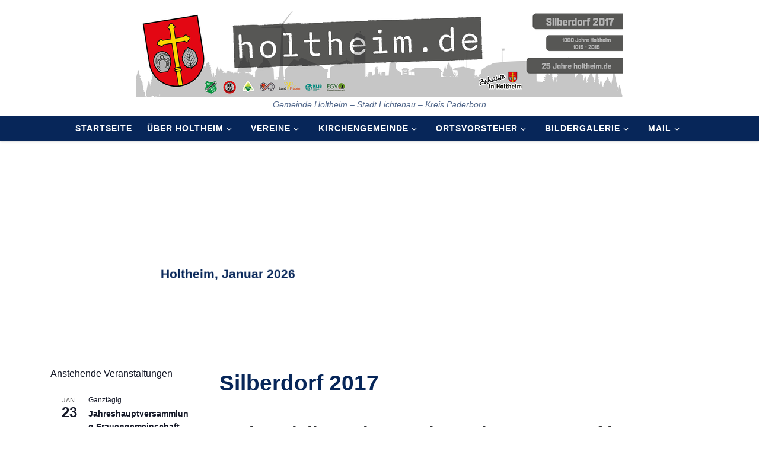

--- FILE ---
content_type: text/html; charset=UTF-8
request_url: https://holtheim.de/silberdorf-2017/
body_size: 36912
content:
<!DOCTYPE html>
<!--[if IE 7]>
<html class="ie ie7" lang="de">
<![endif]-->
<!--[if IE 8]>
<html class="ie ie8" lang="de">
<![endif]-->
<!--[if !(IE 7) | !(IE 8)  ]><!-->
<html lang="de" class="no-js">
<!--<![endif]-->
  <head>
  <meta charset="UTF-8" />
  <meta http-equiv="X-UA-Compatible" content="IE=EDGE" />
  <meta name="viewport" content="width=device-width, initial-scale=1.0" />
  <link rel="profile"  href="https://gmpg.org/xfn/11" />
  <link rel="pingback" href="https://holtheim.de/xmlrpc.php" />
  <!-- scripts for IE8 and less  -->
  <!--[if lt IE 9]>
    <script src="https://holtheim.de/wp-content/themes/customizr-pro/assets/front/js/libs/html5.js"></script>
  <![endif]-->
<script>(function(html){html.className = html.className.replace(/\bno-js\b/,'js')})(document.documentElement);</script>
<meta name='robots' content='index, follow, max-image-preview:large, max-snippet:-1, max-video-preview:-1' />

	<!-- This site is optimized with the Yoast SEO plugin v20.6 - https://yoast.com/wordpress/plugins/seo/ -->
	<title>Silberdorf 2017 - Holtheim</title>
	<link rel="canonical" href="https://holtheim.de/silberdorf-2017/" />
	<meta property="og:locale" content="de_DE" />
	<meta property="og:type" content="article" />
	<meta property="og:title" content="Silberdorf 2017 - Holtheim" />
	<meta property="og:description" content="Preisverleihung im Wettbewerb &#8222;Unser Dorf hat Zukunft&#8220; Am Montag, 16.10.2017 hat die Verleihung der Preise im Kreiswettbewerb 2017 &#8222;Unser Dorf hat Zukunft&#8220; im Siegerort Füstenberg stattgefunden. Eine mannstarke Abordnung um [&hellip;]" />
	<meta property="og:url" content="https://holtheim.de/silberdorf-2017/" />
	<meta property="og:site_name" content="Holtheim" />
	<meta property="article:modified_time" content="2019-03-18T21:48:04+00:00" />
	<meta property="og:image" content="https://holtheim.de/wp-content/uploads/2019/03/PreisverleihungSilberdorf.jpg" />
	<meta name="twitter:card" content="summary_large_image" />
	<meta name="twitter:label1" content="Geschätzte Lesezeit" />
	<meta name="twitter:data1" content="2 Minuten" />
	<script type="application/ld+json" class="yoast-schema-graph">{"@context":"https://schema.org","@graph":[{"@type":"WebPage","@id":"https://holtheim.de/silberdorf-2017/","url":"https://holtheim.de/silberdorf-2017/","name":"Silberdorf 2017 - Holtheim","isPartOf":{"@id":"https://holtheim.de/#website"},"primaryImageOfPage":{"@id":"https://holtheim.de/silberdorf-2017/#primaryimage"},"image":{"@id":"https://holtheim.de/silberdorf-2017/#primaryimage"},"thumbnailUrl":"https://holtheim.de/wp-content/uploads/2019/03/PreisverleihungSilberdorf.jpg","datePublished":"2018-10-05T05:44:01+00:00","dateModified":"2019-03-18T21:48:04+00:00","breadcrumb":{"@id":"https://holtheim.de/silberdorf-2017/#breadcrumb"},"inLanguage":"de","potentialAction":[{"@type":"ReadAction","target":["https://holtheim.de/silberdorf-2017/"]}]},{"@type":"ImageObject","inLanguage":"de","@id":"https://holtheim.de/silberdorf-2017/#primaryimage","url":"https://holtheim.de/wp-content/uploads/2019/03/PreisverleihungSilberdorf.jpg","contentUrl":"https://holtheim.de/wp-content/uploads/2019/03/PreisverleihungSilberdorf.jpg","width":600,"height":465,"caption":"v.l.n.r: Landrat Manfred Müller, Bürgermeister Josef Hartmann, Ortsvorsteher Albert Günther, Waldemar Grube (Leiter der Landeskommission), Bernhard Schäfers, Frank Sander, Herbert Pennig; Nicht im Bild: Jürgen Sander, Ulrich Knaup, Wilhelm Grewe, Markus Müller."},{"@type":"BreadcrumbList","@id":"https://holtheim.de/silberdorf-2017/#breadcrumb","itemListElement":[{"@type":"ListItem","position":1,"name":"Startseite","item":"https://holtheim.de/"},{"@type":"ListItem","position":2,"name":"Silberdorf 2017"}]},{"@type":"WebSite","@id":"https://holtheim.de/#website","url":"https://holtheim.de/","name":"Holtheim","description":"Gemeinde Holtheim - Stadt Lichtenau - Kreis Paderborn","publisher":{"@id":"https://holtheim.de/#organization"},"potentialAction":[{"@type":"SearchAction","target":{"@type":"EntryPoint","urlTemplate":"https://holtheim.de/?s={search_term_string}"},"query-input":"required name=search_term_string"}],"inLanguage":"de"},{"@type":"Organization","@id":"https://holtheim.de/#organization","name":"Holtheim","url":"https://holtheim.de/","logo":{"@type":"ImageObject","inLanguage":"de","@id":"https://holtheim.de/#/schema/logo/image/","url":"https://holtheim.de/wp-content/uploads/2026/01/holtheim_header_2026_k.png","contentUrl":"https://holtheim.de/wp-content/uploads/2026/01/holtheim_header_2026_k.png","width":822,"height":153,"caption":"Holtheim"},"image":{"@id":"https://holtheim.de/#/schema/logo/image/"}}]}</script>
	<!-- / Yoast SEO plugin. -->


<link rel='dns-prefetch' href='//s.w.org' />
<link rel="alternate" type="application/rss+xml" title="Holtheim &raquo; Feed" href="https://holtheim.de/feed/" />
<link rel="alternate" type="application/rss+xml" title="Holtheim &raquo; Kommentar-Feed" href="https://holtheim.de/comments/feed/" />
<link rel="alternate" type="text/calendar" title="Holtheim &raquo; iCal Feed" href="https://holtheim.de/events/?ical=1" />
<link rel="preload" href="https://holtheim.de/wp-content/53198b368fd53c9b90ebb1cbb6fd6ed0.js?ver=2ccc2f627c37ea15111c2e15187d2c21" as="script" />
<link rel="preload" href="https://holtheim.de/wp-content/0e275ee75608e2b8e4ea3706b5e17b34.js?ver=dd98b3e48c301ec8707d65cf40c1a652" as="script" />
<script type='text/javascript' defer src='https://holtheim.de/wp-content/53198b368fd53c9b90ebb1cbb6fd6ed0.js?ver=2ccc2f627c37ea15111c2e15187d2c21' ></script>
<script type="application/json" data-skip-moving="true" data-no-defer nitro-exclude data-alt-type="application/ld+json" data-dont-merge id="a7524080c6f0fbcfc4e690fa86ec6294f1-js-extra">{"slug":"real-cookie-banner","textDomain":"real-cookie-banner","version":"3.13.3","restUrl":"https:\/\/holtheim.de\/wp-json\/real-cookie-banner\/v1\/","restNamespace":"real-cookie-banner\/v1","restPathObfuscateOffset":"a75781941763cddaea5af6f3d0bed62a","restRoot":"https:\/\/holtheim.de\/wp-json\/","restQuery":{"_v":"3.13.3","_locale":"user"},"restNonce":"ff8e62f0de","restRecreateNonceEndpoint":"https:\/\/holtheim.de\/wp-admin\/admin-ajax.php?action=rest-nonce","publicUrl":"https:\/\/holtheim.de\/wp-content\/plugins\/real-cookie-banner\/public\/","chunkFolder":"dist","chunksLanguageFolder":"https:\/\/holtheim.de\/wp-content\/plugins\/real-cookie-banner\/languages","chunks":{"chunk-config-tab-blocker.lite.js":["de_DE-83d48f038e1cf6148175589160cda67e","de_DE-f3fcf9c7b6337a888377b3e3597480a5","de_DE-c334cb68401b6dd1377f2319e85b7217"],"chunk-config-tab-blocker.pro.js":["de_DE-ddf5ae983675e7b6eec2afc2d53654a2","de_DE-3a3b30d579f8ab341e490ceed0c58154","de_DE-4f76e19e02d79cbffe021f52eabc364f"],"chunk-config-tab-consent.lite.js":["de_DE-3823d7521a3fc2857511061e0d660408"],"chunk-config-tab-consent.pro.js":["de_DE-9cb9ecf8c1e8ce14036b5f3a5e19f098","de_DE-3a3b30d579f8ab341e490ceed0c58154","de_DE-d4b21727148c9f79fc0be49f47d3800f"],"chunk-config-tab-cookies.lite.js":["de_DE-1a51b37d0ef409906245c7ed80d76040","de_DE-f3fcf9c7b6337a888377b3e3597480a5","de_DE-c334cb68401b6dd1377f2319e85b7217"],"chunk-config-tab-cookies.pro.js":["de_DE-572ee75deed92e7a74abba4b86604687","de_DE-3a3b30d579f8ab341e490ceed0c58154","de_DE-4f76e19e02d79cbffe021f52eabc364f"],"chunk-config-tab-dashboard.lite.js":["de_DE-f843c51245ecd2b389746275b3da66b6"],"chunk-config-tab-dashboard.pro.js":["de_DE-ae5ae8f925f0409361cfe395645ac077"],"chunk-config-tab-import.lite.js":["de_DE-66df94240f04843e5a208823e466a850"],"chunk-config-tab-import.pro.js":["de_DE-e5fee6b51986d4ff7a051d6f6a7b076a"],"chunk-config-tab-licensing.lite.js":["de_DE-e01f803e4093b19d6787901b9591b5a6"],"chunk-config-tab-licensing.pro.js":["de_DE-4918ea9704f47c2055904e4104d4ffba"],"chunk-config-tab-scanner.lite.js":["de_DE-b10b39f1099ef599835c729334e38429"],"chunk-config-tab-scanner.pro.js":["de_DE-752a1502ab4f0bebfa2ad50c68ef571f"],"chunk-config-tab-settings.lite.js":["de_DE-37978e0b06b4eb18b16164a2d9c93a2c"],"chunk-config-tab-settings.pro.js":["de_DE-e59d3dcc762e276255c8989fbd1f80e3"],"chunk-config-tab-tcf.lite.js":["de_DE-4f658bdbf0aa370053460bc9e3cd1f69","de_DE-f3fcf9c7b6337a888377b3e3597480a5"],"chunk-config-tab-tcf.pro.js":["de_DE-e1e83d5b8a28f1f91f63b9de2a8b181a","de_DE-3a3b30d579f8ab341e490ceed0c58154","de_DE-d4b21727148c9f79fc0be49f47d3800f"]},"others":{"customizeValuesBanner":{"layout":{"type":"dialog","dialogMaxWidth":510,"dialogPosition":"middleCenter","dialogMargin":[0,0,0,0],"bannerPosition":"bottom","bannerMaxWidth":1024,"dialogBorderRadius":3,"borderRadius":5,"animationIn":"none","animationInDuration":1000,"animationInOnlyMobile":false,"animationOut":"none","animationOutDuration":500,"animationOutOnlyMobile":false,"overlay":true,"overlayBg":"#000000","overlayBgAlpha":38,"overlayBlur":2},"decision":{"acceptAll":"button","acceptEssentials":"button","showCloseIcon":false,"acceptIndividual":"link","buttonOrder":"all,essential,save,individual","showGroups":true,"groupsFirstView":false,"saveButton":"always"},"design":{"bg":"#ffffff","textAlign":"center","linkTextDecoration":"underline","borderWidth":0,"borderColor":"#ffffff","fontSize":13,"fontColor":"#2b2b2b","fontInheritFamily":true,"fontFamily":"Arial, Helvetica, sans-serif","fontWeight":"normal","boxShadowEnabled":true,"boxShadowOffsetX":0,"boxShadowOffsetY":5,"boxShadowBlurRadius":13,"boxShadowSpreadRadius":0,"boxShadowColor":"#000000","boxShadowColorAlpha":20},"headerDesign":{"inheritBg":true,"bg":"#f4f4f4","inheritTextAlign":true,"textAlign":"center","padding":[17,20,15,20],"logo":"","logoRetina":"","logoMaxHeight":40,"logoPosition":"left","logoMargin":[5,15,5,15],"fontSize":20,"fontColor":"#2b2b2b","fontInheritFamily":true,"fontFamily":"Arial, Helvetica, sans-serif","fontWeight":"normal","borderWidth":1,"borderColor":"#efefef"},"bodyDesign":{"padding":[15,20,10,20],"descriptionInheritFontSize":true,"descriptionFontSize":13,"dottedGroupsInheritFontSize":true,"dottedGroupsFontSize":13,"dottedGroupsBulletColor":"#15779b","teachingsInheritTextAlign":true,"teachingsTextAlign":"center","teachingsSeparatorActive":true,"teachingsSeparatorWidth":50,"teachingsSeparatorHeight":1,"teachingsSeparatorColor":"#15779b","teachingsInheritFontSize":false,"teachingsFontSize":12,"teachingsInheritFontColor":false,"teachingsFontColor":"#7c7c7c","acceptAllOneRowLayout":false,"acceptAllPadding":[10,10,10,10],"acceptAllBg":"#15779b","acceptAllTextAlign":"center","acceptAllFontSize":18,"acceptAllFontColor":"#ffffff","acceptAllFontWeight":"normal","acceptAllBorderWidth":0,"acceptAllBorderColor":"#000000","acceptAllHoverBg":"#11607d","acceptAllHoverFontColor":"#ffffff","acceptAllHoverBorderColor":"#000000","acceptEssentialsUseAcceptAll":false,"acceptEssentialsButtonType":"","acceptEssentialsPadding":[10,10,10,10],"acceptEssentialsBg":"#efefef","acceptEssentialsTextAlign":"center","acceptEssentialsFontSize":16,"acceptEssentialsFontColor":"#0a0a0a","acceptEssentialsFontWeight":"normal","acceptEssentialsBorderWidth":0,"acceptEssentialsBorderColor":"#000000","acceptEssentialsHoverBg":"#e8e8e8","acceptEssentialsHoverFontColor":"#000000","acceptEssentialsHoverBorderColor":"#000000","acceptIndividualPadding":[0,5,0,5],"acceptIndividualBg":"#ffffff","acceptIndividualTextAlign":"center","acceptIndividualFontSize":14,"acceptIndividualFontColor":"#7c7c7c","acceptIndividualFontWeight":"normal","acceptIndividualBorderWidth":0,"acceptIndividualBorderColor":"#000000","acceptIndividualHoverBg":"#ffffff","acceptIndividualHoverFontColor":"#2b2b2b","acceptIndividualHoverBorderColor":"#000000"},"footerDesign":{"poweredByLink":true,"inheritBg":false,"bg":"#fcfcfc","inheritTextAlign":true,"textAlign":"center","padding":[10,20,15,20],"fontSize":14,"fontColor":"#7c7c7c","fontInheritFamily":true,"fontFamily":"Arial, Helvetica, sans-serif","fontWeight":"normal","hoverFontColor":"#2b2b2b","borderWidth":1,"borderColor":"#efefef","languageSwitcher":"flags"},"texts":{"headline":"Privatsph\u00e4re-Einstellungen","description":"Wir verwenden Cookies und \u00e4hnliche Technologien auf unserer Website und verarbeiten personenbezogene Daten (z.B. deine IP-Adresse) \u00fcber dich. Wir teilen diese Daten auch mit Dritten. Die Datenverarbeitung kann mit deiner Einwilligung oder auf Basis eines berechtigten Interesses erfolgen, dem du in den individuellen Privatsph\u00e4re-Einstellungen widersprechen kannst. Du hast das Recht, nur in essenzielle Services einzuwilligen und deine Einwilligung in der Datenschutzerkl\u00e4rung zu einem sp\u00e4teren Zeitpunkt zu \u00e4ndern oder zu widerrufen.","acceptAll":"Alle akzeptieren","acceptEssentials":"Weiter ohne Einwilligung","acceptIndividual":"Individuelle Privatsph\u00e4re-Einstellungen","poweredBy":"2","dataProcessingInUnsafeCountries":"Einige Dienste verarbeiten personenbezogene Daten in unsicheren Drittl\u00e4ndern. Indem du in die Nutzung dieser Services einwilligst, erkl\u00e4rst du dich auch mit der Verarbeitung deiner Daten in diesen unsicheren Drittl\u00e4ndern gem\u00e4\u00df {{legalBasis}} einverstanden. Dies birgt das Risiko, dass deine Daten von Beh\u00f6rden zu Kontroll- und \u00dcberwachungszwecken verarbeitet werden, m\u00f6glicherweise ohne die M\u00f6glichkeit eines Rechtsbehelfs.","ageNoticeBanner":"Du bist unter {{minAge}} Jahre alt? Dann kannst du nicht in optionale Services einwilligen. Du kannst deine Eltern oder Erziehungsberechtigten bitten, mit dir in diese Services einzuwilligen.","ageNoticeBlocker":"Du bist unter {{minAge}} Jahre alt? Leider darfst du diesem Service nicht selbst zustimmen, um diese Inhalte zu sehen. Bitte deine Eltern oder Erziehungsberechtigten, dem Service mit dir zuzustimmen!","listServicesNotice":"Wenn du alle Services akzeptierst, erlaubst du, dass {{services}} geladen werden. Diese sind nach ihrem Zweck in Gruppen {{serviceGroups}} unterteilt (Zugeh\u00f6rigkeit durch hochgestellte Zahlen gekennzeichnet).","listServicesLegitimateInterestNotice":"Au\u00dferdem werden die {{services}} auf der Grundlage eines berechtigten Interesses geladen.","consentForwardingExternalHosts":"Deine Einwilligung gilt auch auf {{websites}}.","blockerHeadline":"{{name}} aufgrund von Privatsph\u00e4re-Einstellungen blockiert","blockerLinkShowMissing":"Zeige alle Services, denen du noch zustimmen musst","blockerLoadButton":"Erforderliche Services akzeptieren und Inhalte laden","blockerAcceptInfo":"Wenn du die blockierten Inhalte l\u00e4dst, werden deine Datenschutzeinstellungen angepasst. Inhalte aus diesem Service werden in Zukunft nicht mehr blockiert. Du hast das Recht, deine Entscheidung jederzeit zu widerrufen oder zu \u00e4ndern."},"individualLayout":{"inheritDialogMaxWidth":false,"dialogMaxWidth":970,"inheritBannerMaxWidth":true,"bannerMaxWidth":1980,"descriptionTextAlign":"left"},"group":{"checkboxBg":"#f0f0f0","checkboxBorderWidth":1,"checkboxBorderColor":"#d2d2d2","checkboxActiveColor":"#ffffff","checkboxActiveBg":"#15779b","checkboxActiveBorderColor":"#11607d","groupInheritBg":true,"groupBg":"#f4f4f4","groupPadding":[15,15,15,15],"groupSpacing":10,"groupBorderRadius":5,"groupBorderWidth":1,"groupBorderColor":"#f4f4f4","headlineFontSize":16,"headlineFontWeight":"normal","headlineFontColor":"#2b2b2b","descriptionFontSize":14,"descriptionFontColor":"#7c7c7c","linkColor":"#7c7c7c","linkHoverColor":"#2b2b2b"},"saveButton":{"useAcceptAll":false,"type":"button","padding":[10,10,10,10],"bg":"#efefef","textAlign":"center","fontSize":16,"fontColor":"#0a0a0a","fontWeight":"normal","borderWidth":0,"borderColor":"#000000","hoverBg":"#e8e8e8","hoverFontColor":"#000000","hoverBorderColor":"#000000"},"individualTexts":{"headline":"Individuelle Privatsph\u00e4re-Einstellungen","description":"Wir verwenden Cookies und \u00e4hnliche Technologien auf unserer Website und verarbeiten personenbezogene Daten (z.B. deine IP-Adresse) \u00fcber dich. Wir teilen diese Daten auch mit Dritten. Die Datenverarbeitung kann mit deiner Einwilligung oder auf der Grundlage eines berechtigten Interesses erfolgen, dem du widersprechen kannst. Du hast das Recht, nur in essenzielle Services einzuwilligen und deine Einwilligung zu einem sp\u00e4teren Zeitpunkt in der Datenschutzerkl\u00e4rung zu \u00e4ndern oder zu widerrufen. Nachfolgend findest du eine \u00dcbersicht \u00fcber alle Services, die von dieser Website genutzt werden. Du kannst detaillierte Informationen zu jedem Service einsehen und diesen einzeln zustimmen oder von deinem Widerspruchsrecht Gebrauch machen.","save":"Individuelle Auswahlen speichern","showMore":"Service-Informationen anzeigen","hideMore":"Service-Informationen ausblenden","postamble":""},"mobile":{"enabled":true,"maxHeight":400,"hideHeader":false,"alignment":"bottom","scalePercent":90,"scalePercentVertical":-50},"customCss":{"css":"","antiAdBlocker":"y"}},"isPro":false,"showProHints":false,"proUrl":"https:\/\/devowl.io\/de\/go\/real-cookie-banner?source=rcb-lite","showLiteNotice":true,"languageSwitcher":[],"hasDynamicPreDecisions":false,"isLicensed":true,"isDevLicense":false,"multilingualSkipHTMLForTag":"","isCurrentlyInTranslationEditorPreview":false,"defaultLanguage":"","currentLanguage":"","activeLanguages":[],"context":"","userConsentCookieName":"real_cookie_banner-v:2_blog:1_path:31639af","revisionHash":"11256d6dee341332e1437158fdd61c61","iso3166OneAlpha2":{"AF":"Afghanistan","AL":"Albanien","DZ":"Algerien","AS":"Amerikanisch-Samoa","AD":"Andorra","AO":"Angola","AI":"Anguilla","AQ":"Antarktis","AG":"Antigua und Barbuda","AR":"Argentinien","AM":"Armenien","AW":"Aruba","AZ":"Aserbaidschan","AU":"Australien","BS":"Bahamas","BH":"Bahrain","BD":"Bangladesch","BB":"Barbados","BY":"Belarus","BE":"Belgien","BZ":"Belize","BJ":"Benin","BM":"Bermuda","BT":"Bhutan","BO":"Bolivien","BA":"Bosnien und Herzegowina","BW":"Botswana","BV":"Bouvetinsel","BR":"Brasilien","IO":"Britisches Territorium im Indischen Ozean","BN":"Brunei Darussalam","BG":"Bulgarien","BF":"Burkina Faso","BI":"Burundi","CL":"Chile","CN":"China","CK":"Cookinseln","CR":"Costa Rica","DE":"Deutschland","LA":"Die Laotische Demokratische Volksrepublik","DM":"Dominica","DO":"Dominikanische Republik","DJ":"Dschibuti","DK":"D\u00e4nemark","EC":"Ecuador","SV":"El Salvador","ER":"Eritrea","EE":"Estland","FK":"Falklandinseln (Malwinen)","FJ":"Fidschi","FI":"Finnland","FR":"Frankreich","GF":"Franz\u00f6sisch-Guayana","PF":"Franz\u00f6sisch-Polynesien","TF":"Franz\u00f6sische S\u00fcd- und Antarktisgebiete","FO":"F\u00e4r\u00f6er Inseln","FM":"F\u00f6derierte Staaten von Mikronesien","GA":"Gabun","GM":"Gambia","GE":"Georgien","GH":"Ghana","GI":"Gibraltar","GD":"Grenada","GR":"Griechenland","GL":"Gr\u00f6nland","GP":"Guadeloupe","GU":"Guam","GT":"Guatemala","GG":"Guernsey","GN":"Guinea","GW":"Guinea-Bissau","GY":"Guyana","HT":"Haiti","HM":"Heard und die McDonaldinseln","VA":"Heiliger Stuhl (Staat Vatikanstadt)","HN":"Honduras","HK":"Hong Kong","IN":"Indien","ID":"Indonesien","IQ":"Irak","IE":"Irland","IR":"Islamische Republik Iran","IS":"Island","IM":"Isle of Man","IL":"Israel","IT":"Italien","JM":"Jamaika","JP":"Japan","YE":"Jemen","JE":"Jersey","JO":"Jordanien","VG":"Jungferninseln, Britisch","VI":"Jungferninseln, U.S.","KY":"Kaimaninseln","KH":"Kambodscha","CM":"Kamerun","CA":"Kanada","CV":"Kap Verde","KZ":"Kasachstan","QA":"Katar","KE":"Kenia","KG":"Kirgisistan","KI":"Kiribati","UM":"Kleinere Inselbesitzungen der Vereinigten Staaten","CC":"Kokosinseln","CO":"Kolumbien","KM":"Komoren","CG":"Kongo","CD":"Kongo, Demokratische Republik","KR":"Korea","HR":"Kroatien","CU":"Kuba","KW":"Kuwait","LS":"Lesotho","LV":"Lettland","LB":"Libanon","LR":"Liberia","LY":"Libysch-Arabische Dschamahirija","LI":"Liechtenstein","LT":"Litauen","LU":"Luxemburg","MO":"Macao","MG":"Madagaskar","MW":"Malawi","MY":"Malaysia","MV":"Malediven","ML":"Mali","MT":"Malta","MA":"Marokko","MH":"Marshallinseln","MQ":"Martinique","MR":"Mauretanien","MU":"Mauritius","YT":"Mayotte","MK":"Mazedonien","MX":"Mexiko","MD":"Moldawien","MC":"Monaco","MN":"Mongolei","ME":"Montenegro","MS":"Montserrat","MZ":"Mosambik","MM":"Myanmar","NA":"Namibia","NR":"Nauru","NP":"Nepal","NC":"Neukaledonien","NZ":"Neuseeland","NI":"Nicaragua","NL":"Niederlande","AN":"Niederl\u00e4ndische Antillen","NE":"Niger","NG":"Nigeria","NU":"Niue","KP":"Nordkorea","NF":"Norfolkinsel","NO":"Norwegen","MP":"N\u00f6rdliche Marianen","OM":"Oman","PK":"Pakistan","PW":"Palau","PS":"Pal\u00e4stinensisches Gebiet, besetzt","PA":"Panama","PG":"Papua-Neuguinea","PY":"Paraguay","PE":"Peru","PH":"Philippinen","PN":"Pitcairn","PL":"Polen","PT":"Portugal","PR":"Puerto Rico","CI":"Republik C\u00f4te d'Ivoire","RW":"Ruanda","RO":"Rum\u00e4nien","RU":"Russische F\u00f6deration","RE":"R\u00e9union","BL":"Saint Barth\u00e9l\u00e9my","PM":"Saint Pierre und Miquelo","SB":"Salomonen","ZM":"Sambia","WS":"Samoa","SM":"San Marino","SH":"Sankt Helena","MF":"Sankt Martin","SA":"Saudi-Arabien","SE":"Schweden","CH":"Schweiz","SN":"Senegal","RS":"Serbien","SC":"Seychellen","SL":"Sierra Leone","ZW":"Simbabwe","SG":"Singapur","SK":"Slowakei","SI":"Slowenien","SO":"Somalia","ES":"Spanien","LK":"Sri Lanka","KN":"St. Kitts und Nevis","LC":"St. Lucia","VC":"St. Vincent und Grenadinen","SD":"Sudan","SR":"Surinam","SJ":"Svalbard und Jan Mayen","SZ":"Swasiland","SY":"Syrische Arabische Republik","ST":"S\u00e3o Tom\u00e9 und Pr\u00edncipe","ZA":"S\u00fcdafrika","GS":"S\u00fcdgeorgien und die S\u00fcdlichen Sandwichinseln","TJ":"Tadschikistan","TW":"Taiwan","TZ":"Tansania","TH":"Thailand","TL":"Timor-Leste","TG":"Togo","TK":"Tokelau","TO":"Tonga","TT":"Trinidad und Tobago","TD":"Tschad","CZ":"Tschechische Republik","TN":"Tunesien","TM":"Turkmenistan","TC":"Turks- und Caicosinseln","TV":"Tuvalu","TR":"T\u00fcrkei","UG":"Uganda","UA":"Ukraine","HU":"Ungarn","UY":"Uruguay","UZ":"Usbekistan","VU":"Vanuatu","VE":"Venezuela","AE":"Vereinigte Arabische Emirate","US":"Vereinigte Staaten","GB":"Vereinigtes K\u00f6nigreich","VN":"Vietnam","WF":"Wallis und Futuna","CX":"Weihnachtsinsel","EH":"Westsahara","CF":"Zentralafrikanische Republik","CY":"Zypern","EG":"\u00c4gypten","GQ":"\u00c4quatorialguinea","ET":"\u00c4thiopien","AX":"\u00c5land Inseln","AT":"\u00d6sterreich"},"isTcf":false,"isPreventPreDecision":false,"isAcceptAllForBots":true,"isRespectDoNotTrack":false,"isDataProcessingInUnsafeCountries":false,"dataProcessingInUnsafeCountriesSafeCountries":["GDPR","ADEQUACY"],"isAgeNotice":true,"ageNoticeAgeLimit":16,"isListServicesNotice":false,"setCookiesViaManager":"none","territorialLegalBasis":["gdpr-eprivacy"],"essentialGroup":"essenziell","groups":[{"id":35,"name":"Essenziell","slug":"essenziell","description":"Essenzielle Services sind f\u00fcr die grundlegende Funktionalit\u00e4t der Website erforderlich. Sie enthalten nur technisch notwendige Services. Diesen Services kann nicht widersprochen werden.","items":[{"id":6608,"name":"Real Cookie Banner","purpose":"Real Cookie Banner bittet Website-Besucher um die Einwilligung zum Setzen von Cookies und zur Verarbeitung personenbezogener Daten. Dazu wird jedem Website-Besucher eine UUID (pseudonyme Identifikation des Nutzers) zugewiesen, die bis zum Ablauf des Cookies zur Speicherung der Einwilligung g\u00fcltig ist. Cookies werden dazu verwendet, um zu testen, ob Cookies gesetzt werden k\u00f6nnen, um Referenz auf die dokumentierte Einwilligung zu speichern, um zu speichern, in welche Services aus welchen Service-Gruppen der Besucher eingewilligt hat, und, falls Einwilligung nach dem Transparency & Consent Framework (TCF) eingeholt werden, um die Einwilligungen in TCF Partner, Zwecke, besondere Zwecke, Funktionen und besondere Funktionen zu speichern. Im Rahmen der Darlegungspflicht nach DSGVO wird die erhobene Einwilligung vollumf\u00e4nglich dokumentiert. Dazu z\u00e4hlt neben den Services und Service-Gruppen, in welche der Besucher eingewilligt hat, und falls Einwilligung nach dem TCF Standard eingeholt werden, in welche TCF Partner, Zwecke und Funktionen der Besucher eingewilligt hat, alle Einstellungen des Cookie Banners zum Zeitpunkt der Einwilligung als auch die technischen Umst\u00e4nde (z.B. Gr\u00f6\u00dfe des Sichtbereichs bei der Einwilligung) und die Nutzerinteraktionen (z.B. Klick auf Buttons), die zur Einwilligung gef\u00fchrt haben. Die Einwilligung wird pro Sprache einmal erhoben.","providerContact":{"phone":"","email":"","link":""},"isProviderCurrentWebsite":true,"provider":"Holtheim","uniqueName":"real-cookie-banner","isEmbeddingOnlyExternalResources":false,"legalBasis":"legal-requirement","dataProcessingInCountries":[],"dataProcessingInCountriesSpecialTreatments":[],"technicalDefinitions":[{"type":"http","name":"real_cookie_banner*","host":".holtheim.de","duration":365,"durationUnit":"d","isSessionDuration":false},{"type":"http","name":"real_cookie_banner*-tcf","host":".holtheim.de","duration":365,"durationUnit":"d","isSessionDuration":false},{"type":"http","name":"real_cookie_banner-test","host":".holtheim.de","duration":365,"durationUnit":"d","isSessionDuration":false}],"codeDynamics":[],"providerPrivacyPolicyUrl":"https:\/\/holtheim.de\/?page_id=3","providerLegalNoticeUrl":"","tagManagerOptInEventName":"","tagManagerOptOutEventName":"","codeOptIn":"","executeCodeOptInWhenNoTagManagerConsentIsGiven":false,"codeOptOut":"","executeCodeOptOutWhenNoTagManagerConsentIsGiven":false,"deleteTechnicalDefinitionsAfterOptOut":false,"codeOnPageLoad":"","presetId":"real-cookie-banner"}]},{"id":36,"name":"Funktional","slug":"funktional","description":"Funktionale Services sind notwendig, um \u00fcber die wesentliche Funktionalit\u00e4t der Website hinausgehende Features wie h\u00fcbschere Schriftarten, Videowiedergabe oder interaktive Web 2.0-Features bereitzustellen. Inhalte von z.B. Video- und Social Media-Plattformen sind standardm\u00e4\u00dfig gesperrt und k\u00f6nnen zugestimmt werden. Wenn dem Service zugestimmt wird, werden diese Inhalte automatisch ohne weitere manuelle Einwilligung geladen.","items":[{"id":6617,"name":"YouTube","purpose":"YouTube erm\u00f6glicht die direkte Einbettung von auf youtube.com ver\u00f6ffentlichten Inhalten in Websites. Die Cookies werden verwendet, um besuchte Websites und detaillierte Statistiken \u00fcber das Nutzerverhalten zu sammeln. Diese Daten k\u00f6nnen mit den Daten der auf youtube.com und google.com angemeldeten Nutzer verkn\u00fcpft werden.","providerContact":{"phone":"","email":"","link":""},"isProviderCurrentWebsite":false,"provider":"Google Ireland Limited","uniqueName":"youtube","isEmbeddingOnlyExternalResources":false,"legalBasis":"consent","dataProcessingInCountries":["US"],"dataProcessingInCountriesSpecialTreatments":[],"technicalDefinitions":[{"type":"http","name":"SIDCC","host":".youtube.com","durationUnit":"y","isSessionDuration":false,"duration":1},{"type":"http","name":"__Secure-3PAPISID","host":".youtube.com","duration":2,"durationUnit":"y","isSessionDuration":false},{"type":"http","name":"__Secure-APISID","host":".youtube.com","duration":1,"durationUnit":"mo","isSessionDuration":false},{"type":"http","name":"__Secure-SSID","host":".youtube.com","duration":1,"durationUnit":"mo","isSessionDuration":false},{"type":"http","name":"__Secure-HSID","host":".youtube.com","duration":1,"durationUnit":"mo","isSessionDuration":false},{"type":"http","name":"APISID","host":".youtube.com","duration":6,"durationUnit":"mo","isSessionDuration":false},{"type":"http","name":"__Secure-3PSID","host":".youtube.com","duration":6,"durationUnit":"mo","isSessionDuration":false},{"type":"http","name":"SAPISID","host":".youtube.com","duration":2,"durationUnit":"y","isSessionDuration":false},{"type":"http","name":"HSID","host":".youtube.com","duration":6,"durationUnit":"mo","isSessionDuration":false},{"type":"http","name":"SSID","host":".youtube.com","duration":2,"durationUnit":"y","isSessionDuration":false},{"type":"http","name":"SID","host":".youtube.com","duration":6,"durationUnit":"mo","isSessionDuration":false},{"type":"http","name":"1P_JAR","host":".youtube.com","duration":1,"durationUnit":"mo","isSessionDuration":false},{"type":"http","name":"SEARCH_SAMESITE","host":".youtube.com","duration":6,"durationUnit":"mo","isSessionDuration":false},{"type":"http","name":"CONSENT","host":".youtube.com","duration":6,"durationUnit":"y","isSessionDuration":false},{"type":"http","name":"YSC","host":".youtube.com","durationUnit":"y","isSessionDuration":true,"duration":0},{"type":"http","name":"SIDCC","host":".youtube.com","duration":6,"durationUnit":"mo","isSessionDuration":false},{"type":"http","name":"LOGIN_INFO","host":".youtube.com","duration":2,"durationUnit":"y","isSessionDuration":false},{"type":"http","name":"HSID","host":".youtube.com","duration":2,"durationUnit":"y","isSessionDuration":false},{"type":"http","name":"VISITOR_INFO1_LIVE","host":".youtube.com","duration":6,"durationUnit":"mo","isSessionDuration":false},{"type":"http","name":"__Secure-3PAPISID","host":".youtube.com","duration":6,"durationUnit":"mo","isSessionDuration":false},{"type":"http","name":"CONSENT","host":".youtube.com","duration":18,"durationUnit":"y","isSessionDuration":false},{"type":"http","name":"SSID","host":".youtube.com","duration":6,"durationUnit":"mo","isSessionDuration":false},{"type":"http","name":"__Secure-SSID","host":".youtube.com","duration":1,"durationUnit":"mo","isSessionDuration":false},{"type":"http","name":"__Secure-APISID","host":".youtube.com","duration":1,"durationUnit":"mo","isSessionDuration":false},{"type":"http","name":"__Secure-HSID","host":".youtube.com","duration":1,"durationUnit":"mo","isSessionDuration":false},{"type":"http","name":"SAPISID","host":".youtube.com","duration":6,"durationUnit":"mo","isSessionDuration":false},{"type":"http","name":"APISID","host":".youtube.com","duration":2,"durationUnit":"y","isSessionDuration":false},{"type":"http","name":"__Secure-3PSID","host":".youtube.com","duration":2,"durationUnit":"y","isSessionDuration":false},{"type":"http","name":"PREF","host":".youtube.com","duration":8,"durationUnit":"mo","isSessionDuration":false},{"type":"http","name":"SID","host":".youtube.com","duration":2,"durationUnit":"y","isSessionDuration":false},{"type":"http","name":"s_gl","host":".youtube.com","durationUnit":"y","isSessionDuration":true,"duration":0},{"type":"http","name":"SIDCC","host":".google.com","duration":1,"durationUnit":"y","isSessionDuration":false},{"type":"http","name":"__Secure-3PAPISID","host":".google.com","duration":2,"durationUnit":"y","isSessionDuration":false},{"type":"http","name":"SAPISID","host":".google.com","duration":2,"durationUnit":"y","isSessionDuration":false},{"type":"http","name":"APISID","host":".google.com","duration":2,"durationUnit":"y","isSessionDuration":false},{"type":"http","name":"SSID","host":".google.com","duration":2,"durationUnit":"y","isSessionDuration":false},{"type":"http","name":"HSID","host":".google.com","duration":2,"durationUnit":"y","isSessionDuration":false},{"type":"http","name":"__Secure-3PSID","host":".google.com","duration":2,"durationUnit":"y","isSessionDuration":false},{"type":"http","name":"SID","host":".google.com","duration":2,"durationUnit":"y","isSessionDuration":false},{"type":"http","name":"CONSENT","host":".google.com","duration":18,"durationUnit":"y","isSessionDuration":false},{"type":"http","name":"NID","host":".google.com","duration":6,"durationUnit":"mo","isSessionDuration":false},{"type":"http","name":"1P_JAR","host":".google.com","duration":1,"durationUnit":"mo","isSessionDuration":false},{"type":"http","name":"DV","host":"www.google.com","duration":1,"durationUnit":"m","isSessionDuration":false}],"codeDynamics":[],"providerPrivacyPolicyUrl":"https:\/\/policies.google.com\/privacy","providerLegalNoticeUrl":"","tagManagerOptInEventName":"","tagManagerOptOutEventName":"","codeOptIn":"","executeCodeOptInWhenNoTagManagerConsentIsGiven":false,"codeOptOut":"","executeCodeOptOutWhenNoTagManagerConsentIsGiven":false,"deleteTechnicalDefinitionsAfterOptOut":false,"codeOnPageLoad":"","presetId":"youtube"},{"id":6615,"name":"Emojis","purpose":"WordPress Emoji ist ein Emoji-Set, das von wordpress.org geladen wird. Es werden keine Cookies im technischen Sinne auf dem Client des Nutzers gesetzt, jedoch werden technische und personenbezogene Daten wie die IP-Adresse vom Client an den Server des Dienstanbieters \u00fcbertragen, um die Nutzung des Dienstes zu erm\u00f6glichen.","providerContact":{"phone":"","email":"","link":""},"isProviderCurrentWebsite":false,"provider":"WordPress.org","uniqueName":"wordpress-emojis","isEmbeddingOnlyExternalResources":true,"legalBasis":"consent","dataProcessingInCountries":["US"],"dataProcessingInCountriesSpecialTreatments":[],"technicalDefinitions":[{"type":"http","name":"","host":"","durationUnit":"y","isSessionDuration":false,"duration":0}],"codeDynamics":[],"providerPrivacyPolicyUrl":"https:\/\/de.wordpress.org\/about\/privacy\/","providerLegalNoticeUrl":"","tagManagerOptInEventName":"","tagManagerOptOutEventName":"","codeOptIn":"","executeCodeOptInWhenNoTagManagerConsentIsGiven":false,"codeOptOut":"","executeCodeOptOutWhenNoTagManagerConsentIsGiven":false,"deleteTechnicalDefinitionsAfterOptOut":false,"codeOnPageLoad":"","presetId":"wordpress-emojis"},{"id":6612,"name":"Google Fonts","purpose":"Google Fonts ist ein Dienst, der Schriften, die nicht auf dem Client-Ger\u00e4t des Nutzers installiert sind, herunterl\u00e4dt und in die Website einbettet. Auf dem Client-Ger\u00e4t des Nutzers werden keine Cookies im technischen Sinne gesetzt, aber es werden technische und pers\u00f6nliche Daten wie z.B. die IP-Adresse vom Client an den Server des Dienstanbieters \u00fcbertragen, um die Nutzung des Dienstes zu erm\u00f6glichen.","providerContact":{"phone":"","email":"","link":""},"isProviderCurrentWebsite":false,"provider":"Google Ireland Limited","uniqueName":"google-fonts","isEmbeddingOnlyExternalResources":true,"legalBasis":"consent","dataProcessingInCountries":["US"],"dataProcessingInCountriesSpecialTreatments":[],"technicalDefinitions":[{"type":"http","name":"","host":"","durationUnit":"y","isSessionDuration":false,"duration":0}],"codeDynamics":[],"providerPrivacyPolicyUrl":"https:\/\/policies.google.com\/privacy","providerLegalNoticeUrl":"","tagManagerOptInEventName":"","tagManagerOptOutEventName":"","codeOptIn":"","executeCodeOptInWhenNoTagManagerConsentIsGiven":false,"codeOptOut":"","executeCodeOptOutWhenNoTagManagerConsentIsGiven":false,"deleteTechnicalDefinitionsAfterOptOut":false,"codeOnPageLoad":"base64-encoded:[base64]","presetId":"google-fonts"},{"id":6609,"name":"Font Awesome","purpose":"Font Awesome ist ein Service, der benutzerdefinierte Icon-Schriften, die nicht auf dem Client-Ger\u00e4t des Nutzers installiert sind, herunterl\u00e4dt und in die Website einbettet. Auf dem Client-Ger\u00e4t des Nutzers werden keine Cookies im technischen Sinne gesetzt, aber es werden technische und pers\u00f6nliche Daten (wie z.B. die IP-Adresse) vom Client an den Server des Dienstanbieters \u00fcbertragen, um die Nutzung des Services zu erm\u00f6glichen.","providerContact":{"phone":"","email":"","link":""},"isProviderCurrentWebsite":false,"provider":"Fonticons, Inc.","uniqueName":"font-awesome","isEmbeddingOnlyExternalResources":true,"legalBasis":"consent","dataProcessingInCountries":["US"],"dataProcessingInCountriesSpecialTreatments":[],"technicalDefinitions":[{"type":"http","name":"","host":"","durationUnit":"y","isSessionDuration":false,"duration":0}],"codeDynamics":[],"providerPrivacyPolicyUrl":"https:\/\/fontawesome.com\/privacy","providerLegalNoticeUrl":"","tagManagerOptInEventName":"","tagManagerOptOutEventName":"","codeOptIn":"","executeCodeOptInWhenNoTagManagerConsentIsGiven":false,"codeOptOut":"","executeCodeOptOutWhenNoTagManagerConsentIsGiven":false,"deleteTechnicalDefinitionsAfterOptOut":false,"codeOnPageLoad":"","presetId":"font-awesome"}]}],"bannerLinks":[{"id":10678,"label":"Datenschutzerkl\u00e4rung","pageType":"privacyPolicy","url":"https:\/\/holtheim.de\/datenschutz\/","hideCookieBanner":true,"isTargetBlank":true},{"id":10679,"label":"Impressum","pageType":"legalNotice","url":"https:\/\/holtheim.de\/impressum\/","hideCookieBanner":true,"isTargetBlank":true}],"websiteOperator":{"address":"Holtheim","country":"","contactEmail":"base64-encoded:ZnJhbmsuc2FuZGVyQGhvbHRoZWltLmRl","contactPhone":"","contactFormUrl":"https:\/\/holtheim.de\/silberdorf-2017\/"},"blocker":[{"id":6618,"name":"YouTube","description":"","rules":["*youtube.com*","*youtu.be*","*youtube-nocookie.com*","*ytimg.com*","*youtube.com\/subscribe_embed*","div[data-settings*=\"youtube_url\"]","script[id=\"uael-video-subscribe-js\"]","div[class*=\"g-ytsubscribe\"]"],"criteria":"services","tcfVendors":[],"services":[6617],"isVisual":true,"visualType":"default","visualMediaThumbnail":0,"visualContentType":"","isVisualDarkMode":false,"visualBlur":0,"visualDownloadThumbnail":false,"visualHeroButtonText":"","shouldForceToShowVisual":false,"presetId":"youtube"},{"id":6616,"name":"WordPress Emojis","description":"","rules":["*s.w.org\/images\/core\/emoji*","window._wpemojiSettings","link[href=\"\/\/s.w.org\"]"],"criteria":"services","tcfVendors":[],"services":[6615],"isVisual":false,"visualType":"default","visualMediaThumbnail":0,"visualContentType":"","isVisualDarkMode":false,"visualBlur":0,"visualDownloadThumbnail":false,"visualHeroButtonText":"","shouldForceToShowVisual":false,"presetId":"wordpress-emojis"},{"id":6613,"name":"Google Fonts","description":"","rules":["*fonts.googleapis.com*","*ajax.googleapis.com\/ajax\/libs\/webfont\/1\/webfont.js*","*fonts.gstatic.com*"],"criteria":"services","tcfVendors":[],"services":[6612],"isVisual":false,"visualType":"default","visualMediaThumbnail":0,"visualContentType":"","isVisualDarkMode":false,"visualBlur":0,"visualDownloadThumbnail":false,"visualHeroButtonText":"","shouldForceToShowVisual":false,"presetId":"google-fonts"},{"id":6610,"name":"Font Awesome","description":"","rules":["*use.fontawesome.com*","*kit.fontawesome.com*","*bootstrapcdn.com\/font-awesome\/*","*cdnjs.cloudflare.com*font-awesome*","*jsdelivr.net*font-awesome*","*unpkg.com*font-awesome*"],"criteria":"services","tcfVendors":[],"services":[6609],"isVisual":false,"visualType":"default","visualMediaThumbnail":0,"visualContentType":"","isVisualDarkMode":false,"visualBlur":0,"visualDownloadThumbnail":false,"visualHeroButtonText":"","shouldForceToShowVisual":false,"presetId":"font-awesome"}],"setVisualParentIfClassOfParent":{"et_pb_video_box":1,"ast-oembed-container":1,"wpb_video_wrapper":1},"dependantVisibilityContainers":["[role=\"tabpanel\"]",".eael-tab-content-item",".wpcs_content_inner",".op3-contenttoggleitem-content",".pum-overlay","[data-elementor-type=\"popup\"]",".wp-block-ub-content-toggle-accordion-content-wrap",".w-popup-wrap",".oxy-lightbox_inner[data-inner-content=true]",".oxy-pro-accordion_body",".oxy-tab-content",".kt-accordion-panel",".vc_tta-panel-body",".mfp-hide"],"bannerDesignVersion":6,"bannerI18n":{"appropriateSafeguard":"Geeignete Garantien","standardContractualClauses":"Standardvertragsklauseln","legalBasis":"Verwendung auf gesetzlicher Grundlage von","territorialLegalBasisArticles":{"gdpr-eprivacy":{"dataProcessingInUnsafeCountries":"Art. 49 Abs. 1 lit. a DSGVO"},"dsg-switzerland":{"dataProcessingInUnsafeCountries":"Art. 17 Abs. 1 lit. a DSG (Schweiz)"}},"legitimateInterest":"Berechtigtes Interesse","legalRequirement":"Erf\u00fcllung einer rechtlichen Verpflichtung","consent":"Einwilligung","crawlerLinkAlert":"Wir haben erkannt, dass du ein Crawler\/Bot bist. Nur nat\u00fcrliche Personen d\u00fcrfen in Cookies und die Verarbeitung von personenbezogenen Daten einwilligen. Daher hat der Link f\u00fcr dich keine Funktion.","technicalCookieDefinition":"Technische Cookie-Definition","usesCookies":"Verwendete Cookies","cookieRefresh":"Cookie-Erneuerung","usesNonCookieAccess":"Verwendet Cookie-\u00e4hnliche Informationen (LocalStorage, SessionStorage, IndexDB, etc.)","host":"Host","duration":"Dauer","noExpiration":"Kein Ablauf","type":"Typ","purpose":"Zweck","headerTitlePrivacyPolicyHistory":"Privatsph\u00e4re-Einstellungen: Historie","skipToConsentChoices":"Zu Einwilligungsoptionen springen","historyLabel":"Einwilligungen anzeigen vom","historySelectNone":"Noch nicht eingewilligt","provider":"Anbieter","providerContactPhone":"Telefon","providerContactEmail":"E-Mail","providerContactLink":"Kontaktformular","providerPrivacyPolicyUrl":"Datenschutzerkl\u00e4rung","providerLegalNoticeUrl":"Impressum","dataProcessingInUnsafeCountries":"Datenverarbeitung in unsicheren Drittl\u00e4ndern","ePrivacyUSA":"US-Datenverarbeitung","durationUnit":{"s":"Sekunde(n)","m":"Minute(n)","h":"Stunde(n)","d":"Tag(e)","mo":"Monat(e)","y":"Jahr(e)","n1":{"s":"Sekunde","m":"Minute","h":"Stunde","d":"Tag","mo":"Monat","y":"Jahr"},"nx":{"s":"Sekunden","m":"Minuten","h":"Stunden","d":"Tage","mo":"Monate","y":"Jahre"}},"close":"Schlie\u00dfen","closeWithoutSaving":"Schlie\u00dfen ohne Speichern","yes":"Ja","no":"Nein","unknown":"Unbekannt","none":"Nichts","noLicense":"Keine Lizenz aktiviert - kein Produktionseinsatz!","devLicense":"Produktlizenz nicht f\u00fcr den Produktionseinsatz!","devLicenseLearnMore":"Mehr erfahren","devLicenseLink":"https:\/\/devowl.io\/de\/wissensdatenbank\/lizenz-installations-typ\/","andSeparator":" und "},"pageRequestUuid4":"aea342703-a8e5-43fa-b5f2-24736d353c1b","pageByIdUrl":"https:\/\/holtheim.de?page_id","pluginUrl":"https:\/\/devowl.io\/wordpress-real-cookie-banner\/"}}</script>
<script data-skip-moving="true" data-no-defer nitro-exclude data-alt-type="application/ld+json" data-dont-merge id="a7524080c6f0fbcfc4e690fa86ec6294f2-js-extra">var realCookieBanner = /* document.write */ JSON.parse(document.getElementById("a7524080c6f0fbcfc4e690fa86ec6294f1-js-extra").innerHTML, function (a,b){return-1<["codeOptIn","codeOptOut","codeOnPageLoad","contactEmail"].indexOf(a)&&"string"==typeof b&&b.startsWith("base64-encoded:")?window.atob(b.substr(15)):b});</script><script type='text/javascript' id='real-cookie-banner-banner-js-before'>
((a,b)=>{a[b]||(a[b]={unblockSync:()=>undefined},["consentSync"].forEach(c=>a[b][c]=()=>({cookie:null,consentGiven:!1,cookieOptIn:!0})),["consent","consentAll","unblock"].forEach(c=>a[b][c]=(...d)=>new Promise(e=>a.addEventListener(b,()=>{a[b][c](...d).then(e)},{once:!0}))))})(window,"consentApi");
</script>
<script type='text/javascript' defer src='https://holtheim.de/wp-content/0e275ee75608e2b8e4ea3706b5e17b34.js?ver=dd98b3e48c301ec8707d65cf40c1a652' ></script>
<script consent-required="6615" consent-by="services" consent-id="6616" consent-original-type-_="text/javascript" type="application/consent" consent-inline="
window._wpemojiSettings = {&quot;baseUrl&quot;:&quot;https:\/\/s.w.org\/images\/core\/emoji\/14.0.0\/72x72\/&quot;,&quot;ext&quot;:&quot;.png&quot;,&quot;svgUrl&quot;:&quot;https:\/\/s.w.org\/images\/core\/emoji\/14.0.0\/svg\/&quot;,&quot;svgExt&quot;:&quot;.svg&quot;,&quot;source&quot;:{&quot;concatemoji&quot;:&quot;https:\/\/holtheim.de\/wp-includes\/js\/wp-emoji-release.min.js?ver=6.0.11&quot;}};
/*! This file is auto-generated */
!function(e,a,t){var n,r,o,i=a.createElement(&quot;canvas&quot;),p=i.getContext&amp;&amp;i.getContext(&quot;2d&quot;);function s(e,t){var a=String.fromCharCode,e=(p.clearRect(0,0,i.width,i.height),p.fillText(a.apply(this,e),0,0),i.toDataURL());return p.clearRect(0,0,i.width,i.height),p.fillText(a.apply(this,t),0,0),e===i.toDataURL()}function c(e){var t=a.createElement(&quot;script&quot;);t.src=e,t.defer=t.type=&quot;text/javascript&quot;,a.getElementsByTagName(&quot;head&quot;)[0].appendChild(t)}for(o=Array(&quot;flag&quot;,&quot;emoji&quot;),t.supports={everything:!0,everythingExceptFlag:!0},r=0;r&lt;o.length;r++)t.supports[o[r]]=function(e){if(!p||!p.fillText)return!1;switch(p.textBaseline=&quot;top&quot;,p.font=&quot;600 32px Arial&quot;,e){case&quot;flag&quot;:return s([127987,65039,8205,9895,65039],[127987,65039,8203,9895,65039])?!1:!s([55356,56826,55356,56819],[55356,56826,8203,55356,56819])&amp;&amp;!s([55356,57332,56128,56423,56128,56418,56128,56421,56128,56430,56128,56423,56128,56447],[55356,57332,8203,56128,56423,8203,56128,56418,8203,56128,56421,8203,56128,56430,8203,56128,56423,8203,56128,56447]);case&quot;emoji&quot;:return!s([129777,127995,8205,129778,127999],[129777,127995,8203,129778,127999])}return!1}(o[r]),t.supports.everything=t.supports.everything&amp;&amp;t.supports[o[r]],&quot;flag&quot;!==o[r]&amp;&amp;(t.supports.everythingExceptFlag=t.supports.everythingExceptFlag&amp;&amp;t.supports[o[r]]);t.supports.everythingExceptFlag=t.supports.everythingExceptFlag&amp;&amp;!t.supports.flag,t.DOMReady=!1,t.readyCallback=function(){t.DOMReady=!0},t.supports.everything||(n=function(){t.readyCallback()},a.addEventListener?(a.addEventListener(&quot;DOMContentLoaded&quot;,n,!1),e.addEventListener(&quot;load&quot;,n,!1)):(e.attachEvent(&quot;onload&quot;,n),a.attachEvent(&quot;onreadystatechange&quot;,function(){&quot;complete&quot;===a.readyState&amp;&amp;t.readyCallback()})),(e=t.source||{}).concatemoji?c(e.concatemoji):e.wpemoji&amp;&amp;e.twemoji&amp;&amp;(c(e.twemoji),c(e.wpemoji)))}(window,document,window._wpemojiSettings);
"></script>
<style type="text/css">
img.wp-smiley,
img.emoji {
	display: inline !important;
	border: none !important;
	box-shadow: none !important;
	height: 1em !important;
	width: 1em !important;
	margin: 0 0.07em !important;
	vertical-align: -0.1em !important;
	background: none !important;
	padding: 0 !important;
}
</style>
	<link rel='stylesheet' id='font-customizer-style-css'  href='https://holtheim.de/wp-content/themes/customizr-pro/addons/wfc/front/assets/css/font_customizer.min.css?ver=3.0.8' type='text/css' media='all' />
<link rel='stylesheet' id='customizr-fa-css'  href='https://holtheim.de/wp-content/themes/customizr-pro/assets/shared/fonts/fa/css/fontawesome-all.min.css?ver=2.1.37' type='text/css' media='all' />
<link rel='stylesheet' id='wp-block-library-css'  href='https://holtheim.de/wp-includes/css/dist/block-library/style.min.css?ver=6.0.11' type='text/css' media='all' />
<style id='global-styles-inline-css' type='text/css'>
body{--wp--preset--color--black: #000000;--wp--preset--color--cyan-bluish-gray: #abb8c3;--wp--preset--color--white: #ffffff;--wp--preset--color--pale-pink: #f78da7;--wp--preset--color--vivid-red: #cf2e2e;--wp--preset--color--luminous-vivid-orange: #ff6900;--wp--preset--color--luminous-vivid-amber: #fcb900;--wp--preset--color--light-green-cyan: #7bdcb5;--wp--preset--color--vivid-green-cyan: #00d084;--wp--preset--color--pale-cyan-blue: #8ed1fc;--wp--preset--color--vivid-cyan-blue: #0693e3;--wp--preset--color--vivid-purple: #9b51e0;--wp--preset--gradient--vivid-cyan-blue-to-vivid-purple: linear-gradient(135deg,rgba(6,147,227,1) 0%,rgb(155,81,224) 100%);--wp--preset--gradient--light-green-cyan-to-vivid-green-cyan: linear-gradient(135deg,rgb(122,220,180) 0%,rgb(0,208,130) 100%);--wp--preset--gradient--luminous-vivid-amber-to-luminous-vivid-orange: linear-gradient(135deg,rgba(252,185,0,1) 0%,rgba(255,105,0,1) 100%);--wp--preset--gradient--luminous-vivid-orange-to-vivid-red: linear-gradient(135deg,rgba(255,105,0,1) 0%,rgb(207,46,46) 100%);--wp--preset--gradient--very-light-gray-to-cyan-bluish-gray: linear-gradient(135deg,rgb(238,238,238) 0%,rgb(169,184,195) 100%);--wp--preset--gradient--cool-to-warm-spectrum: linear-gradient(135deg,rgb(74,234,220) 0%,rgb(151,120,209) 20%,rgb(207,42,186) 40%,rgb(238,44,130) 60%,rgb(251,105,98) 80%,rgb(254,248,76) 100%);--wp--preset--gradient--blush-light-purple: linear-gradient(135deg,rgb(255,206,236) 0%,rgb(152,150,240) 100%);--wp--preset--gradient--blush-bordeaux: linear-gradient(135deg,rgb(254,205,165) 0%,rgb(254,45,45) 50%,rgb(107,0,62) 100%);--wp--preset--gradient--luminous-dusk: linear-gradient(135deg,rgb(255,203,112) 0%,rgb(199,81,192) 50%,rgb(65,88,208) 100%);--wp--preset--gradient--pale-ocean: linear-gradient(135deg,rgb(255,245,203) 0%,rgb(182,227,212) 50%,rgb(51,167,181) 100%);--wp--preset--gradient--electric-grass: linear-gradient(135deg,rgb(202,248,128) 0%,rgb(113,206,126) 100%);--wp--preset--gradient--midnight: linear-gradient(135deg,rgb(2,3,129) 0%,rgb(40,116,252) 100%);--wp--preset--duotone--dark-grayscale: url('#wp-duotone-dark-grayscale');--wp--preset--duotone--grayscale: url('#wp-duotone-grayscale');--wp--preset--duotone--purple-yellow: url('#wp-duotone-purple-yellow');--wp--preset--duotone--blue-red: url('#wp-duotone-blue-red');--wp--preset--duotone--midnight: url('#wp-duotone-midnight');--wp--preset--duotone--magenta-yellow: url('#wp-duotone-magenta-yellow');--wp--preset--duotone--purple-green: url('#wp-duotone-purple-green');--wp--preset--duotone--blue-orange: url('#wp-duotone-blue-orange');--wp--preset--font-size--small: 13px;--wp--preset--font-size--medium: 20px;--wp--preset--font-size--large: 36px;--wp--preset--font-size--x-large: 42px;}.has-black-color{color: var(--wp--preset--color--black) !important;}.has-cyan-bluish-gray-color{color: var(--wp--preset--color--cyan-bluish-gray) !important;}.has-white-color{color: var(--wp--preset--color--white) !important;}.has-pale-pink-color{color: var(--wp--preset--color--pale-pink) !important;}.has-vivid-red-color{color: var(--wp--preset--color--vivid-red) !important;}.has-luminous-vivid-orange-color{color: var(--wp--preset--color--luminous-vivid-orange) !important;}.has-luminous-vivid-amber-color{color: var(--wp--preset--color--luminous-vivid-amber) !important;}.has-light-green-cyan-color{color: var(--wp--preset--color--light-green-cyan) !important;}.has-vivid-green-cyan-color{color: var(--wp--preset--color--vivid-green-cyan) !important;}.has-pale-cyan-blue-color{color: var(--wp--preset--color--pale-cyan-blue) !important;}.has-vivid-cyan-blue-color{color: var(--wp--preset--color--vivid-cyan-blue) !important;}.has-vivid-purple-color{color: var(--wp--preset--color--vivid-purple) !important;}.has-black-background-color{background-color: var(--wp--preset--color--black) !important;}.has-cyan-bluish-gray-background-color{background-color: var(--wp--preset--color--cyan-bluish-gray) !important;}.has-white-background-color{background-color: var(--wp--preset--color--white) !important;}.has-pale-pink-background-color{background-color: var(--wp--preset--color--pale-pink) !important;}.has-vivid-red-background-color{background-color: var(--wp--preset--color--vivid-red) !important;}.has-luminous-vivid-orange-background-color{background-color: var(--wp--preset--color--luminous-vivid-orange) !important;}.has-luminous-vivid-amber-background-color{background-color: var(--wp--preset--color--luminous-vivid-amber) !important;}.has-light-green-cyan-background-color{background-color: var(--wp--preset--color--light-green-cyan) !important;}.has-vivid-green-cyan-background-color{background-color: var(--wp--preset--color--vivid-green-cyan) !important;}.has-pale-cyan-blue-background-color{background-color: var(--wp--preset--color--pale-cyan-blue) !important;}.has-vivid-cyan-blue-background-color{background-color: var(--wp--preset--color--vivid-cyan-blue) !important;}.has-vivid-purple-background-color{background-color: var(--wp--preset--color--vivid-purple) !important;}.has-black-border-color{border-color: var(--wp--preset--color--black) !important;}.has-cyan-bluish-gray-border-color{border-color: var(--wp--preset--color--cyan-bluish-gray) !important;}.has-white-border-color{border-color: var(--wp--preset--color--white) !important;}.has-pale-pink-border-color{border-color: var(--wp--preset--color--pale-pink) !important;}.has-vivid-red-border-color{border-color: var(--wp--preset--color--vivid-red) !important;}.has-luminous-vivid-orange-border-color{border-color: var(--wp--preset--color--luminous-vivid-orange) !important;}.has-luminous-vivid-amber-border-color{border-color: var(--wp--preset--color--luminous-vivid-amber) !important;}.has-light-green-cyan-border-color{border-color: var(--wp--preset--color--light-green-cyan) !important;}.has-vivid-green-cyan-border-color{border-color: var(--wp--preset--color--vivid-green-cyan) !important;}.has-pale-cyan-blue-border-color{border-color: var(--wp--preset--color--pale-cyan-blue) !important;}.has-vivid-cyan-blue-border-color{border-color: var(--wp--preset--color--vivid-cyan-blue) !important;}.has-vivid-purple-border-color{border-color: var(--wp--preset--color--vivid-purple) !important;}.has-vivid-cyan-blue-to-vivid-purple-gradient-background{background: var(--wp--preset--gradient--vivid-cyan-blue-to-vivid-purple) !important;}.has-light-green-cyan-to-vivid-green-cyan-gradient-background{background: var(--wp--preset--gradient--light-green-cyan-to-vivid-green-cyan) !important;}.has-luminous-vivid-amber-to-luminous-vivid-orange-gradient-background{background: var(--wp--preset--gradient--luminous-vivid-amber-to-luminous-vivid-orange) !important;}.has-luminous-vivid-orange-to-vivid-red-gradient-background{background: var(--wp--preset--gradient--luminous-vivid-orange-to-vivid-red) !important;}.has-very-light-gray-to-cyan-bluish-gray-gradient-background{background: var(--wp--preset--gradient--very-light-gray-to-cyan-bluish-gray) !important;}.has-cool-to-warm-spectrum-gradient-background{background: var(--wp--preset--gradient--cool-to-warm-spectrum) !important;}.has-blush-light-purple-gradient-background{background: var(--wp--preset--gradient--blush-light-purple) !important;}.has-blush-bordeaux-gradient-background{background: var(--wp--preset--gradient--blush-bordeaux) !important;}.has-luminous-dusk-gradient-background{background: var(--wp--preset--gradient--luminous-dusk) !important;}.has-pale-ocean-gradient-background{background: var(--wp--preset--gradient--pale-ocean) !important;}.has-electric-grass-gradient-background{background: var(--wp--preset--gradient--electric-grass) !important;}.has-midnight-gradient-background{background: var(--wp--preset--gradient--midnight) !important;}.has-small-font-size{font-size: var(--wp--preset--font-size--small) !important;}.has-medium-font-size{font-size: var(--wp--preset--font-size--medium) !important;}.has-large-font-size{font-size: var(--wp--preset--font-size--large) !important;}.has-x-large-font-size{font-size: var(--wp--preset--font-size--x-large) !important;}
</style>
<link rel='stylesheet' id='contact-form-7-css'  href='https://holtheim.de/wp-content/plugins/contact-form-7/includes/css/styles.css?ver=5.7.6' type='text/css' media='all' />
<link rel='stylesheet' id='customizr-main-css'  href='https://holtheim.de/wp-content/themes/customizr-pro/assets/front/css/style.min.css?ver=2.1.37' type='text/css' media='all' />
<style id='customizr-main-inline-css' type='text/css'>
::-moz-selection{background-color:#072659}::selection{background-color:#072659}a,.btn-skin:active,.btn-skin:focus,.btn-skin:hover,.btn-skin.inverted,.grid-container__classic .post-type__icon,.post-type__icon:hover .icn-format,.grid-container__classic .post-type__icon:hover .icn-format,[class*='grid-container__'] .entry-title a.czr-title:hover,input[type=checkbox]:checked::before{color:#072659}.czr-css-loader > div ,.btn-skin,.btn-skin:active,.btn-skin:focus,.btn-skin:hover,.btn-skin-h-dark,.btn-skin-h-dark.inverted:active,.btn-skin-h-dark.inverted:focus,.btn-skin-h-dark.inverted:hover{border-color:#072659}.tc-header.border-top{border-top-color:#072659}[class*='grid-container__'] .entry-title a:hover::after,.grid-container__classic .post-type__icon,.btn-skin,.btn-skin.inverted:active,.btn-skin.inverted:focus,.btn-skin.inverted:hover,.btn-skin-h-dark,.btn-skin-h-dark.inverted:active,.btn-skin-h-dark.inverted:focus,.btn-skin-h-dark.inverted:hover,.sidebar .widget-title::after,input[type=radio]:checked::before{background-color:#072659}.btn-skin-light:active,.btn-skin-light:focus,.btn-skin-light:hover,.btn-skin-light.inverted{color:#0d44a0}input:not([type='submit']):not([type='button']):not([type='number']):not([type='checkbox']):not([type='radio']):focus,textarea:focus,.btn-skin-light,.btn-skin-light.inverted,.btn-skin-light:active,.btn-skin-light:focus,.btn-skin-light:hover,.btn-skin-light.inverted:active,.btn-skin-light.inverted:focus,.btn-skin-light.inverted:hover{border-color:#0d44a0}.btn-skin-light,.btn-skin-light.inverted:active,.btn-skin-light.inverted:focus,.btn-skin-light.inverted:hover{background-color:#0d44a0}.btn-skin-lightest:active,.btn-skin-lightest:focus,.btn-skin-lightest:hover,.btn-skin-lightest.inverted{color:#0e4eb8}.btn-skin-lightest,.btn-skin-lightest.inverted,.btn-skin-lightest:active,.btn-skin-lightest:focus,.btn-skin-lightest:hover,.btn-skin-lightest.inverted:active,.btn-skin-lightest.inverted:focus,.btn-skin-lightest.inverted:hover{border-color:#0e4eb8}.btn-skin-lightest,.btn-skin-lightest.inverted:active,.btn-skin-lightest.inverted:focus,.btn-skin-lightest.inverted:hover{background-color:#0e4eb8}.pagination,a:hover,a:focus,a:active,.btn-skin-dark:active,.btn-skin-dark:focus,.btn-skin-dark:hover,.btn-skin-dark.inverted,.btn-skin-dark-oh:active,.btn-skin-dark-oh:focus,.btn-skin-dark-oh:hover,.post-info a:not(.btn):hover,.grid-container__classic .post-type__icon .icn-format,[class*='grid-container__'] .hover .entry-title a,.widget-area a:not(.btn):hover,a.czr-format-link:hover,.format-link.hover a.czr-format-link,button[type=submit]:hover,button[type=submit]:active,button[type=submit]:focus,input[type=submit]:hover,input[type=submit]:active,input[type=submit]:focus,.tabs .nav-link:hover,.tabs .nav-link.active,.tabs .nav-link.active:hover,.tabs .nav-link.active:focus{color:#030e20}.grid-container__classic.tc-grid-border .grid__item,.btn-skin-dark,.btn-skin-dark.inverted,button[type=submit],input[type=submit],.btn-skin-dark:active,.btn-skin-dark:focus,.btn-skin-dark:hover,.btn-skin-dark.inverted:active,.btn-skin-dark.inverted:focus,.btn-skin-dark.inverted:hover,.btn-skin-h-dark:active,.btn-skin-h-dark:focus,.btn-skin-h-dark:hover,.btn-skin-h-dark.inverted,.btn-skin-h-dark.inverted,.btn-skin-h-dark.inverted,.btn-skin-dark-oh:active,.btn-skin-dark-oh:focus,.btn-skin-dark-oh:hover,.btn-skin-dark-oh.inverted:active,.btn-skin-dark-oh.inverted:focus,.btn-skin-dark-oh.inverted:hover,button[type=submit]:hover,button[type=submit]:active,button[type=submit]:focus,input[type=submit]:hover,input[type=submit]:active,input[type=submit]:focus{border-color:#030e20}.btn-skin-dark,.btn-skin-dark.inverted:active,.btn-skin-dark.inverted:focus,.btn-skin-dark.inverted:hover,.btn-skin-h-dark:active,.btn-skin-h-dark:focus,.btn-skin-h-dark:hover,.btn-skin-h-dark.inverted,.btn-skin-h-dark.inverted,.btn-skin-h-dark.inverted,.btn-skin-dark-oh.inverted:active,.btn-skin-dark-oh.inverted:focus,.btn-skin-dark-oh.inverted:hover,.grid-container__classic .post-type__icon:hover,button[type=submit],input[type=submit],.czr-link-hover-underline .widgets-list-layout-links a:not(.btn)::before,.czr-link-hover-underline .widget_archive a:not(.btn)::before,.czr-link-hover-underline .widget_nav_menu a:not(.btn)::before,.czr-link-hover-underline .widget_rss ul a:not(.btn)::before,.czr-link-hover-underline .widget_recent_entries a:not(.btn)::before,.czr-link-hover-underline .widget_categories a:not(.btn)::before,.czr-link-hover-underline .widget_meta a:not(.btn)::before,.czr-link-hover-underline .widget_recent_comments a:not(.btn)::before,.czr-link-hover-underline .widget_pages a:not(.btn)::before,.czr-link-hover-underline .widget_calendar a:not(.btn)::before,[class*='grid-container__'] .hover .entry-title a::after,a.czr-format-link::before,.comment-author a::before,.comment-link::before,.tabs .nav-link.active::before{background-color:#030e20}.btn-skin-dark-shaded:active,.btn-skin-dark-shaded:focus,.btn-skin-dark-shaded:hover,.btn-skin-dark-shaded.inverted{background-color:rgba(3,14,32,0.2)}.btn-skin-dark-shaded,.btn-skin-dark-shaded.inverted:active,.btn-skin-dark-shaded.inverted:focus,.btn-skin-dark-shaded.inverted:hover{background-color:rgba(3,14,32,0.8)}.tc-header,#tc-sn .tc-sn-inner,.czr-overlay,.add-menu-button,.tc-header .socials a,.tc-header .socials a:focus,.tc-header .socials a:active,.nav__utils,.nav__utils a,.nav__utils a:focus,.nav__utils a:active,.header-contact__info a,.header-contact__info a:focus,.header-contact__info a:active,.czr-overlay a:hover,.dropdown-menu,.tc-header .navbar-brand-sitename,[class*=nav__menu] .nav__link,[class*=nav__menu] .nav__link-wrapper .caret__dropdown-toggler,[class*=nav__menu] .dropdown-menu .nav__link,[class*=nav__menu] .dropdown-item .nav__link:hover,.tc-header form.czr-form label,.czr-overlay form.czr-form label,.tc-header .czr-form input:not([type='submit']):not([type='button']):not([type='number']):not([type='checkbox']):not([type='radio']),.tc-header .czr-form textarea,.tc-header .czr-form .form-control,.czr-overlay .czr-form input:not([type='submit']):not([type='button']):not([type='number']):not([type='checkbox']):not([type='radio']),.czr-overlay .czr-form textarea,.czr-overlay .czr-form .form-control,.tc-header h1,.tc-header h2,.tc-header h3,.tc-header h4,.tc-header h5,.tc-header h6{color:#072659}.tc-header .czr-form input:not([type='submit']):not([type='button']):not([type='number']):not([type='checkbox']):not([type='radio']),.tc-header .czr-form textarea,.tc-header .czr-form .form-control,.czr-overlay .czr-form input:not([type='submit']):not([type='button']):not([type='number']):not([type='checkbox']):not([type='radio']),.czr-overlay .czr-form textarea,.czr-overlay .czr-form .form-control{border-color:#072659}.ham__toggler-span-wrapper .line,[class*=nav__menu] .nav__title::before{background-color:#072659}.header-tagline,[class*=nav__menu] .nav__link:hover,[class*=nav__menu] .nav__link-wrapper .caret__dropdown-toggler:hover,[class*=nav__menu] .show:not(.dropdown-item) > .nav__link,[class*=nav__menu] .show:not(.dropdown-item) > .nav__link-wrapper .nav__link,.czr-highlight-contextual-menu-items [class*=nav__menu] li:not(.dropdown-item).current-active > .nav__link,.czr-highlight-contextual-menu-items [class*=nav__menu] li:not(.dropdown-item).current-active > .nav__link-wrapper .nav__link,.czr-highlight-contextual-menu-items [class*=nav__menu] .current-menu-item > .nav__link,.czr-highlight-contextual-menu-items [class*=nav__menu] .current-menu-item > .nav__link-wrapper .nav__link,[class*=nav__menu] .dropdown-item .nav__link,.czr-overlay a,.tc-header .socials a:hover,.nav__utils a:hover,.czr-highlight-contextual-menu-items .nav__utils a.current-active,.header-contact__info a:hover,.tc-header .czr-form .form-group.in-focus label,.czr-overlay .czr-form .form-group.in-focus label{color:rgba(7,38,89,0.7)}.nav__utils .ham-toggler-menu.czr-collapsed:hover .line{background-color:rgba(7,38,89,0.7)}.topbar-navbar__wrapper,.dropdown-item:not(:last-of-type){border-color:rgba(7,38,89,0.09)}.tc-header{border-bottom-color:rgba(7,38,89,0.09)}#tc-sn{outline-color:rgba(7,38,89,0.09)}.mobile-nav__container,.header-search__container,.mobile-nav__nav,.vertical-nav > li:not(:last-of-type){border-color:rgba(7,38,89,0.075)}.tc-header,#tc-sn .tc-sn-inner,.dropdown-menu,.dropdown-item:active,.dropdown-item:focus,.dropdown-item:hover{background-color:#ffffff}.sticky-transparent.is-sticky .mobile-sticky,.sticky-transparent.is-sticky .desktop-sticky,.sticky-transparent.is-sticky .mobile-nav__nav,.header-transparent:not(.is-sticky) .mobile-nav__nav,.header-transparent:not(.is-sticky) .dropdown-menu{background-color:rgba(255,255,255,0.9)}.czr-overlay{background-color:rgba(255,255,255,0.98)}.dropdown-item:before,.vertical-nav .caret__dropdown-toggler{background-color:rgba(0,0,0,0.045)}

                                        .no-csstransforms3d .czr-slider-loader-wrapper .czr-img-gif-loader {
                                               background: url('https://holtheim.de/wp-content/themes/customizr-pro/assets/front/img/slider-loader.gif') no-repeat center center;
                                        }

      #customizr-slider-main_slider.czr-carousel {
        height:350px;

      }
      #customizr-slider-main_slider .czr-slider-loader-wrapper {
        line-height: 350px;
        height:350px;
      }
        @media (max-width: 1199px) {
          #customizr-slider-main_slider.czr-carousel {
            height:269.5px;
          }
          #customizr-slider-main_slider .czr-slider-loader-wrapper {
            line-height: 269.5px;
            height:269.5px;
          }
        }
        @media (max-width: 991px) {
          #customizr-slider-main_slider.czr-carousel {
            height:216.3px;
          }
          #customizr-slider-main_slider .czr-slider-loader-wrapper {
            line-height: 216.3px;
            height:216.3px;
          }
        }
        @media (max-width: 767px) {
          #customizr-slider-main_slider.czr-carousel {
            height:175px;
          }
          #customizr-slider-main_slider .czr-slider-loader-wrapper {
            line-height: 175px;
            height:175px;
          }
        }
        @media (max-width: 575px) {
          #customizr-slider-main_slider.czr-carousel {
            height:133px;
          }
          #customizr-slider-main_slider .czr-slider-loader-wrapper {
            line-height: 133px;
            height:133px;
          }
        }
        @media (max-width: 320px) {
          #customizr-slider-main_slider.czr-carousel {
            height:98px;
          }
          #customizr-slider-main_slider .czr-slider-loader-wrapper {
            line-height: 98px;
            height:98px;
          }
        }
#czr-push-footer { display: none; visibility: hidden; }
        .czr-sticky-footer #czr-push-footer.sticky-footer-enabled { display: block; }
        
</style>
<link rel='stylesheet' id='customizr-style-css'  href='https://holtheim.de/wp-content/themes/customizr-pro-child/style.css?ver=2.1.37' type='text/css' media='all' />
<link rel='stylesheet' id='wpdevelop-bts-css'  href='https://holtheim.de/wp-content/plugins/booking/assets/libs/bootstrap-css/css/bootstrap.css?ver=3.3.5.1' type='text/css' media='all' />
<link rel='stylesheet' id='wpdevelop-bts-theme-css'  href='https://holtheim.de/wp-content/plugins/booking/assets/libs/bootstrap-css/css/bootstrap-theme.css?ver=3.3.5.1' type='text/css' media='all' />
<link rel='stylesheet' id='wpbc-tippy-popover-css'  href='https://holtheim.de/wp-content/plugins/booking/assets/libs/tippy.js/themes/wpbc-tippy-popover.css?ver=6.3.7' type='text/css' media='all' />
<link rel='stylesheet' id='wpbc-tippy-times-css'  href='https://holtheim.de/wp-content/plugins/booking/assets/libs/tippy.js/themes/wpbc-tippy-times.css?ver=6.3.7' type='text/css' media='all' />
<link rel='stylesheet' id='wpbc-material-design-icons-css'  href='https://holtheim.de/wp-content/plugins/booking/assets/libs/material-design-icons/material-design-icons.css?ver=4.0.0' type='text/css' media='all' />
<link rel='stylesheet' id='wpbc-time_picker-css'  href='https://holtheim.de/wp-content/plugins/booking/css/wpbc_time-selector.css?ver=9.7.3.2' type='text/css' media='all' />
<link rel='stylesheet' id='wpbc-time_picker-skin-css'  href='https://holtheim.de/wp-content/plugins/booking/css/time_picker_skins/grey.css?ver=9.7.3.2' type='text/css' media='all' />
<link rel='stylesheet' id='wpbc-client-pages-css'  href='https://holtheim.de/wp-content/plugins/booking/css/client.css?ver=9.7.3.2' type='text/css' media='all' />
<link rel='stylesheet' id='wpbc-calendar-css'  href='https://holtheim.de/wp-content/plugins/booking/css/calendar.css?ver=9.7.3.2' type='text/css' media='all' />
<link rel='stylesheet' id='wpbc-calendar-skin-css'  href='https://holtheim.de/wp-content/plugins/booking/css/skins/traditional.css?ver=9.7.3.2' type='text/css' media='all' />
<link rel='stylesheet' id='wpbc-flex-timeline-css'  href='https://holtheim.de/wp-content/plugins/booking/core/timeline/v2/css/timeline_v2.css?ver=9.7.3.2' type='text/css' media='all' />
<link rel='stylesheet' id='wpbc-flex-timeline-skin-css'  href='https://holtheim.de/wp-content/plugins/booking/core/timeline/v2/css/timeline_skin_v2.css?ver=9.7.3.2' type='text/css' media='all' />
<script type='text/javascript' id="nb-jquery" src='https://holtheim.de/wp-includes/js/jquery/jquery.min.js?ver=3.6.0' id='jquery-core-js'></script>
<script type='text/javascript' src='https://holtheim.de/wp-includes/js/jquery/jquery-migrate.min.js?ver=3.3.2' id='jquery-migrate-js'></script>
<script type='text/javascript' src='https://holtheim.de/wp-content/themes/customizr-pro/assets/front/js/libs/modernizr.min.js?ver=2.1.37' id='modernizr-js'></script>
<script type='text/javascript' id='tc-scripts-js-extra'>
/* <![CDATA[ */
var CZRParams = {"assetsPath":"https:\/\/holtheim.de\/wp-content\/themes\/customizr-pro\/assets\/front\/","_disabled":[],"centerSliderImg":"1","isLightBoxEnabled":"1","SmoothScroll":{"Enabled":true,"Options":{"touchpadSupport":false}},"isAnchorScrollEnabled":"","anchorSmoothScrollExclude":{"simple":["[class*=edd]",".carousel-control","[data-toggle=\"modal\"]","[data-toggle=\"dropdown\"]","[data-toggle=\"czr-dropdown\"]","[data-toggle=\"tooltip\"]","[data-toggle=\"popover\"]","[data-toggle=\"collapse\"]","[data-toggle=\"czr-collapse\"]","[data-toggle=\"tab\"]","[data-toggle=\"pill\"]","[data-toggle=\"czr-pill\"]","[class*=upme]","[class*=um-]"],"deep":{"classes":[],"ids":[]}},"timerOnScrollAllBrowsers":"1","centerAllImg":"1","HasComments":"","LoadModernizr":"1","stickyHeader":"","extLinksStyle":"","extLinksTargetExt":"","extLinksSkipSelectors":{"classes":["btn","button"],"ids":[]},"dropcapEnabled":"","dropcapWhere":{"post":"","page":""},"dropcapMinWords":"","dropcapSkipSelectors":{"tags":["IMG","IFRAME","H1","H2","H3","H4","H5","H6","BLOCKQUOTE","UL","OL"],"classes":["btn"],"id":[]},"imgSmartLoadEnabled":"","imgSmartLoadOpts":{"parentSelectors":["[class*=grid-container], .article-container",".__before_main_wrapper",".widget-front",".post-related-articles",".tc-singular-thumbnail-wrapper"],"opts":{"excludeImg":[".tc-holder-img"]}},"imgSmartLoadsForSliders":"1","pluginCompats":[],"isWPMobile":"","menuStickyUserSettings":{"desktop":"stick_always","mobile":"stick_up"},"adminAjaxUrl":"https:\/\/holtheim.de\/wp-admin\/admin-ajax.php","ajaxUrl":"https:\/\/holtheim.de\/?czrajax=1","frontNonce":{"id":"CZRFrontNonce","handle":"61e9249393"},"isDevMode":"","isModernStyle":"1","i18n":{"Permanently dismiss":"Dauerhaft ausblenden"},"frontNotifications":{"welcome":{"enabled":false,"content":"","dismissAction":"dismiss_welcome_note_front"}}};
/* ]]> */
</script>
<script type='text/javascript' src='https://holtheim.de/wp-content/themes/customizr-pro/assets/front/js/tc-scripts.min.js?ver=2.1.37' id='tc-scripts-js'></script>
<script type='text/javascript' id='wpbc-global-vars-js-extra'>
/* <![CDATA[ */
var wpbcg = {"time_disable_modes":["single"]};
var wpbc_global1 = {"wpbc_ajaxurl":"https:\/\/holtheim.de\/wp-admin\/admin-ajax.php","wpdev_bk_plugin_url":"https:\/\/holtheim.de\/wp-content\/plugins\/booking","wpbc_today":"[2026,1,14,22,18]","visible_booking_id_on_page":"[]","booking_max_monthes_in_calendar":"1y","user_unavilable_days":"[999]","wpdev_bk_edit_id_hash":"","wpdev_bk_plugin_filename":"wpdev-booking.php","bk_days_selection_mode":"multiple","wpdev_bk_personal":"0","block_some_dates_from_today":"0","message_verif_requred":"Dieses Feld ist erforderlich","message_verif_requred_for_check_box":"Die Checkbox muss aktiviert sein","message_verif_requred_for_radio_box":"Mindestens eine Option muss ausgew\u00e4hlt sein","message_verif_emeil":"Falsches Email Feld","message_verif_same_emeil":"Your emails do not match","message_verif_selectdts":"Bitte w\u00e4hlen Sie im Kalender das Datum der Buchung","parent_booking_resources":"[]","new_booking_title":"Vielen Dank f\u00fcr Ihre Online-Buchung.  Wir senden Ihnen eine Best\u00e4tigung sobald diese bearbeitet ist.","new_booking_title_time":"7000","type_of_thank_you_message":"message","thank_you_page_URL":"https:\/\/holtheim.de\/thank-you","is_am_pm_inside_time":"false","is_booking_used_check_in_out_time":"false","wpbc_active_locale":"de_DE","wpbc_message_processing":"Processing","wpbc_message_deleting":"Deleting","wpbc_message_updating":"Updating","wpbc_message_saving":"Saving","message_checkinouttime_error":"Error! Please reset your check-in\/check-out dates above.","message_starttime_error":"Start Time is invalid. The date or time may be booked, or already in the past! Please choose another date or time.","message_endtime_error":"End Time is invalid. The date or time may be booked, or already in the past. The End Time may also be earlier that the start time, if only 1 day was selected! Please choose another date or time.","message_rangetime_error":"The time(s) may be booked, or already in the past!","message_durationtime_error":"The time(s) may be booked, or already in the past!","bk_highlight_timeslot_word":"Booked Times:"};
/* ]]> */
</script>
<script type='text/javascript' src='https://holtheim.de/wp-content/plugins/booking/js/wpbc_vars.js?ver=9.7.3.2' id='wpbc-global-vars-js'></script>
<script type='text/javascript' src='https://holtheim.de/wp-content/plugins/booking/assets/libs/popper/popper.js?ver=2.11.2' id='wpbc-popper-js'></script>
<script type='text/javascript' src='https://holtheim.de/wp-content/plugins/booking/assets/libs/tippy.js/dist/tippy-bundle.umd.js?ver=6.3.7' id='wpbc-tipcy-js'></script>
<script type='text/javascript' src='https://holtheim.de/wp-content/plugins/booking/js/datepick/jquery.datepick.wpbc.9.0.js?ver=9.0' id='wpbc-datepick-js'></script>
<script type='text/javascript' src='https://holtheim.de/wp-content/plugins/booking/js/datepick/jquery.datepick-de.js?ver=1.1' id='wpbc-datepick-localize-js'></script>
<script type='text/javascript' src='https://holtheim.de/wp-content/plugins/booking/js/client.js?ver=9.7.3.2' id='wpbc-main-client-js'></script>
<script type='text/javascript' src='https://holtheim.de/wp-content/plugins/booking/js/wpbc_times.js?ver=9.7.3.2' id='wpbc-times-js'></script>
<script type='text/javascript' src='https://holtheim.de/wp-content/plugins/booking/js/wpbc_time-selector.js?ver=9.7.3.2' id='wpbc-time-selector-js'></script>
<script type='text/javascript' src='https://holtheim.de/wp-content/plugins/booking/core/timeline/v2/_out/timeline_v2.js?ver=9.7.3.2' id='wpbc-timeline-flex-js'></script>
<link rel="https://api.w.org/" href="https://holtheim.de/wp-json/" /><link rel="alternate" type="application/json" href="https://holtheim.de/wp-json/wp/v2/pages/20" /><link rel="EditURI" type="application/rsd+xml" title="RSD" href="https://holtheim.de/xmlrpc.php?rsd" />
<link rel="wlwmanifest" type="application/wlwmanifest+xml" href="https://holtheim.de/wp-includes/wlwmanifest.xml" /> 
<meta name="generator" content="WordPress 6.0.11" />
<link rel='shortlink' href='https://holtheim.de/?p=20' />
<link rel="alternate" type="application/json+oembed" href="https://holtheim.de/wp-json/oembed/1.0/embed?url=https%3A%2F%2Fholtheim.de%2Fsilberdorf-2017%2F" />
<link rel="alternate" type="text/xml+oembed" href="https://holtheim.de/wp-json/oembed/1.0/embed?url=https%3A%2F%2Fholtheim.de%2Fsilberdorf-2017%2F&#038;format=xml" />
<meta name="tec-api-version" content="v1"><meta name="tec-api-origin" content="https://holtheim.de"><link rel="alternate" href="https://holtheim.de/wp-json/tribe/events/v1/" /><script consent-skip-blocker="1" data-skip-lazy-load="js-extra" >
(function () {
  // Web Font Loader compatibility (https://github.com/typekit/webfontloader)
  var modules = {
    typekit: "https://use.typekit.net",
    google: "https://fonts.googleapis.com/"
  };

  var load = function (config) {
    setTimeout(function () {
      var a = window.consentApi;

      // Only when blocker is active
      if (a) {
        // Iterate all modules and handle in a single `WebFont.load`
        Object.keys(modules).forEach(function (module) {
          var newConfigWithoutOtherModules = JSON.parse(
            JSON.stringify(config)
          );
          Object.keys(modules).forEach(function (toRemove) {
            if (toRemove !== module) {
              delete newConfigWithoutOtherModules[toRemove];
            }
          });

          if (newConfigWithoutOtherModules[module]) {
            a.unblock(modules[module]).then(function () {
              var originalLoad = window.WebFont.load;
              if (originalLoad !== load) {
                originalLoad(newConfigWithoutOtherModules);
              }
            });
          }
        });
      }
    }, 0);
  };

  if (!window.WebFont) {
    window.WebFont = {
      load: load
    };
  }
})();
</script><style>[consent-id]:not(.rcb-content-blocker):not([consent-transaction-complete]):not([consent-visual-use-parent^="children:"]):not([consent-confirm]){opacity:0!important;}</style><link rel="icon" href="https://holtheim.de/wp-content/uploads/2019/04/cropped-WappenIcon-32x32.png" sizes="32x32" />
<link rel="icon" href="https://holtheim.de/wp-content/uploads/2019/04/cropped-WappenIcon-192x192.png" sizes="192x192" />
<link rel="apple-touch-icon" href="https://holtheim.de/wp-content/uploads/2019/04/cropped-WappenIcon-180x180.png" />
<meta name="msapplication-TileImage" content="https://holtheim.de/wp-content/uploads/2019/04/cropped-WappenIcon-270x270.png" />
		<style type="text/css" id="wp-custom-css">
			#primary-nav {
	background: #072659;
}

#mobile-nav-menu {
	background: #072659;
}

[id^="customizr-slider-"] .czrs-title.very-big {
	color: #072659;
}

[id^="customizr-slider-"] .czrs-subtitle {
	color: #072659;
}

.primary-nav__container {
	width:100%;
}

.dropdown-menu, czr-dropdown-menu {
	background: #072569;
}

#primary-nav, .nav__menu .menu-item .nav__link .nav__title {
  color:white;	
}

.post-navigation{
	background-color: #072659
}

.post-navigation .page-numbers, .post-navigation a {
	color: white;
}

.regular-nav .dropdown-menu .dropdown-item {
	background: #072659;
}

.czr-link-hover-underline [class*="nav__menu"] .nav__title::before {
	background-color: white;
}

.regular-nav.nav__menu {
	margin: 0 auto;
}

.carousel-caption {
	padding-left: 2%;
	padding-right: 2%;
	padding-top: 1%;
	padding-bottom: 1%;
	left: 30%;
	top: 65%;
	width: auto;
	background-color: rgba(255,255,255,0.5);
}

.czrs-cta, btn,btn-skin-h-dark,caps {
	background: #072659;
}

.czr-link-mask {
	left: auto;
}

.post-footer, clearfix {
	display: none;
}

.header-bottom {
	display: none;
}

.featurette-divider {
	display: none;
}
.grid-container__alternate article {
	margin: 1.25em 0;
}

.sections-wrapper, flex-row .czr-center-sections .row {
	border: #fafafa 5px solid;
}

.ham-toggler-menu, czr-collapsed {
	background-color: white;
}

.caret__dropdown-toggler, czr-btn-link {
	color: white!important;
}

.dropdown-item:active, .dropdown-item:focus, .dropdown-item:hover {
	background-color: #072659;
}

.tribe-events-cal-links {
	display: none!important;
}

.tribe-events-single-section, tribe-events-event-meta, primary, tribe-clearfix {
	display: none;
}

.sl-caption {
display: none !important;
}

.wpcf7-form-control, wpcf7-text, czr-focusable {
	border: 2px solid #072659;
}

.sek-column, sek-col-base, sek-col-100{
	padding-left: 0px;
	padding-right: 0px;
}

.footer__wrapper .widget__wrapper {
  padding-top: 0.1em;
  padding-bottom: 0.1em;
}		</style>
		<style id="wfc-style-single_post_title" type="text/css" data-origin="server">
/* Setting : Einzel-Beitrags-/Seitentitel */ 
.single #content .entry-header .entry-title, .page #content .entry-header .entry-title {
font-weight : bold;
color : #072659;
}

</style><style id="wfc-style-post_list_titles" type="text/css" data-origin="server">
/* Setting : Titel für die Beitragsliste */ 
.grid-container .entry-title > .czr-title {
color : #072659!important;
line-height : 1.25rem!important;
font-size : 1.63rem!important;
letter-spacing : 0px!important;
font-weight : bold!important;
}

/* Setting : Titel für die Beitragsliste */ 
.grid-container .entry-title > .czr-title:hover {
color : #636c7c!important;
}

</style></head>

  <body class="nb-3-3-4 nimble-no-local-data-skp__post_page_20 nimble-no-group-site-tmpl-skp__all_page page-template-default page page-id-20 wp-custom-logo wp-embed-responsive sek-hide-rc-badge tribe-no-js page-template-customizr-pro-child czr-link-hover-underline header-skin-custom footer-skin-light czr-l-sidebar tc-center-images czr-full-layout czr-sticky-footer">
    <svg xmlns="http://www.w3.org/2000/svg" viewBox="0 0 0 0" width="0" height="0" focusable="false" role="none" style="visibility: hidden; position: absolute; left: -9999px; overflow: hidden;" ><defs><filter id="wp-duotone-dark-grayscale"><feColorMatrix color-interpolation-filters="sRGB" type="matrix" values=" .299 .587 .114 0 0 .299 .587 .114 0 0 .299 .587 .114 0 0 .299 .587 .114 0 0 " /><feComponentTransfer color-interpolation-filters="sRGB" ><feFuncR type="table" tableValues="0 0.49803921568627" /><feFuncG type="table" tableValues="0 0.49803921568627" /><feFuncB type="table" tableValues="0 0.49803921568627" /><feFuncA type="table" tableValues="1 1" /></feComponentTransfer><feComposite in2="SourceGraphic" operator="in" /></filter></defs></svg><svg xmlns="http://www.w3.org/2000/svg" viewBox="0 0 0 0" width="0" height="0" focusable="false" role="none" style="visibility: hidden; position: absolute; left: -9999px; overflow: hidden;" ><defs><filter id="wp-duotone-grayscale"><feColorMatrix color-interpolation-filters="sRGB" type="matrix" values=" .299 .587 .114 0 0 .299 .587 .114 0 0 .299 .587 .114 0 0 .299 .587 .114 0 0 " /><feComponentTransfer color-interpolation-filters="sRGB" ><feFuncR type="table" tableValues="0 1" /><feFuncG type="table" tableValues="0 1" /><feFuncB type="table" tableValues="0 1" /><feFuncA type="table" tableValues="1 1" /></feComponentTransfer><feComposite in2="SourceGraphic" operator="in" /></filter></defs></svg><svg xmlns="http://www.w3.org/2000/svg" viewBox="0 0 0 0" width="0" height="0" focusable="false" role="none" style="visibility: hidden; position: absolute; left: -9999px; overflow: hidden;" ><defs><filter id="wp-duotone-purple-yellow"><feColorMatrix color-interpolation-filters="sRGB" type="matrix" values=" .299 .587 .114 0 0 .299 .587 .114 0 0 .299 .587 .114 0 0 .299 .587 .114 0 0 " /><feComponentTransfer color-interpolation-filters="sRGB" ><feFuncR type="table" tableValues="0.54901960784314 0.98823529411765" /><feFuncG type="table" tableValues="0 1" /><feFuncB type="table" tableValues="0.71764705882353 0.25490196078431" /><feFuncA type="table" tableValues="1 1" /></feComponentTransfer><feComposite in2="SourceGraphic" operator="in" /></filter></defs></svg><svg xmlns="http://www.w3.org/2000/svg" viewBox="0 0 0 0" width="0" height="0" focusable="false" role="none" style="visibility: hidden; position: absolute; left: -9999px; overflow: hidden;" ><defs><filter id="wp-duotone-blue-red"><feColorMatrix color-interpolation-filters="sRGB" type="matrix" values=" .299 .587 .114 0 0 .299 .587 .114 0 0 .299 .587 .114 0 0 .299 .587 .114 0 0 " /><feComponentTransfer color-interpolation-filters="sRGB" ><feFuncR type="table" tableValues="0 1" /><feFuncG type="table" tableValues="0 0.27843137254902" /><feFuncB type="table" tableValues="0.5921568627451 0.27843137254902" /><feFuncA type="table" tableValues="1 1" /></feComponentTransfer><feComposite in2="SourceGraphic" operator="in" /></filter></defs></svg><svg xmlns="http://www.w3.org/2000/svg" viewBox="0 0 0 0" width="0" height="0" focusable="false" role="none" style="visibility: hidden; position: absolute; left: -9999px; overflow: hidden;" ><defs><filter id="wp-duotone-midnight"><feColorMatrix color-interpolation-filters="sRGB" type="matrix" values=" .299 .587 .114 0 0 .299 .587 .114 0 0 .299 .587 .114 0 0 .299 .587 .114 0 0 " /><feComponentTransfer color-interpolation-filters="sRGB" ><feFuncR type="table" tableValues="0 0" /><feFuncG type="table" tableValues="0 0.64705882352941" /><feFuncB type="table" tableValues="0 1" /><feFuncA type="table" tableValues="1 1" /></feComponentTransfer><feComposite in2="SourceGraphic" operator="in" /></filter></defs></svg><svg xmlns="http://www.w3.org/2000/svg" viewBox="0 0 0 0" width="0" height="0" focusable="false" role="none" style="visibility: hidden; position: absolute; left: -9999px; overflow: hidden;" ><defs><filter id="wp-duotone-magenta-yellow"><feColorMatrix color-interpolation-filters="sRGB" type="matrix" values=" .299 .587 .114 0 0 .299 .587 .114 0 0 .299 .587 .114 0 0 .299 .587 .114 0 0 " /><feComponentTransfer color-interpolation-filters="sRGB" ><feFuncR type="table" tableValues="0.78039215686275 1" /><feFuncG type="table" tableValues="0 0.94901960784314" /><feFuncB type="table" tableValues="0.35294117647059 0.47058823529412" /><feFuncA type="table" tableValues="1 1" /></feComponentTransfer><feComposite in2="SourceGraphic" operator="in" /></filter></defs></svg><svg xmlns="http://www.w3.org/2000/svg" viewBox="0 0 0 0" width="0" height="0" focusable="false" role="none" style="visibility: hidden; position: absolute; left: -9999px; overflow: hidden;" ><defs><filter id="wp-duotone-purple-green"><feColorMatrix color-interpolation-filters="sRGB" type="matrix" values=" .299 .587 .114 0 0 .299 .587 .114 0 0 .299 .587 .114 0 0 .299 .587 .114 0 0 " /><feComponentTransfer color-interpolation-filters="sRGB" ><feFuncR type="table" tableValues="0.65098039215686 0.40392156862745" /><feFuncG type="table" tableValues="0 1" /><feFuncB type="table" tableValues="0.44705882352941 0.4" /><feFuncA type="table" tableValues="1 1" /></feComponentTransfer><feComposite in2="SourceGraphic" operator="in" /></filter></defs></svg><svg xmlns="http://www.w3.org/2000/svg" viewBox="0 0 0 0" width="0" height="0" focusable="false" role="none" style="visibility: hidden; position: absolute; left: -9999px; overflow: hidden;" ><defs><filter id="wp-duotone-blue-orange"><feColorMatrix color-interpolation-filters="sRGB" type="matrix" values=" .299 .587 .114 0 0 .299 .587 .114 0 0 .299 .587 .114 0 0 .299 .587 .114 0 0 " /><feComponentTransfer color-interpolation-filters="sRGB" ><feFuncR type="table" tableValues="0.098039215686275 1" /><feFuncG type="table" tableValues="0 0.66274509803922" /><feFuncB type="table" tableValues="0.84705882352941 0.41960784313725" /><feFuncA type="table" tableValues="1 1" /></feComponentTransfer><feComposite in2="SourceGraphic" operator="in" /></filter></defs></svg><div id="aea342703-a8e5-43fa-b5f2-24736d353c1b" class="" data-bg="background-color: rgba(0, 0, 0, 0.380);" style="background-color: rgba(0, 0, 0, 0.380);  position:fixed;top:0;left:0;right:0;bottom:0;z-index:999999;pointer-events:all;display:none;filter:none;max-width:100vw;max-height:100vh;" ></div>      <a class="screen-reader-text skip-link" href="#content">Skip to content</a>
    
    
    <div id="tc-page-wrap" class="">

      <header class="tpnav-header__header tc-header logo_centered sticky-transparent czr-submenu-fade czr-submenu-move" role="banner" >
        <div class="primary-navbar__wrapper d-none d-lg-block has-horizontal-menu desktop-sticky" >
  <div class="container-fluid">
    <div class="row align-items-center flex-row primary-navbar__row">
      <div class="branding__container col col-auto" >
  <div class="branding align-items-center flex-column ">
    <div class="branding-row d-flex align-self-start flex-row align-items-center">
      <div class="navbar-brand col-auto " >
  <a class="navbar-brand-sitelogo" href="https://holtheim.de/"  aria-label="Holtheim | Gemeinde Holtheim &#8211; Stadt Lichtenau &#8211; Kreis Paderborn" >
    <img src="https://holtheim.de/wp-content/uploads/2026/01/holtheim_header_2026_k.png" alt="Zurück zur Startseite" class="" width="822" height="153"  data-no-retina>  </a>
</div>
      </div>
    <span class="header-tagline " >
  Gemeinde Holtheim &#8211; Stadt Lichtenau &#8211; Kreis Paderborn</span>

  </div>
</div>
      <div class="primary-nav__container justify-content-lg-around col col-lg-auto flex-lg-column" >
  <div class="primary-nav__wrapper flex-lg-row align-items-center justify-content-end">
              <nav class="primary-nav__nav col" id="primary-nav">
          <div class="nav__menu-wrapper primary-nav__menu-wrapper justify-content-start czr-open-on-hover" >
<ul id="main-menu" class="primary-nav__menu regular-nav nav__menu nav"><li id="menu-item-59" class="menu-item menu-item-type-custom menu-item-object-custom menu-item-home menu-item-59"><a href="https://holtheim.de" class="nav__link"><span class="nav__title">Startseite</span></a></li>
<li id="menu-item-643" class="menu-item menu-item-type-post_type menu-item-object-page menu-item-has-children czr-dropdown menu-item-643"><a data-toggle="czr-dropdown" aria-haspopup="true" aria-expanded="false" href="https://holtheim.de/ueber-holtheim/" class="nav__link"><span class="nav__title">Über Holtheim</span><span class="caret__dropdown-toggler"><i class="icn-down-small"></i></span></a>
<ul class="dropdown-menu czr-dropdown-menu">
	<li id="menu-item-1710" class="menu-item menu-item-type-custom menu-item-object-custom dropdown-item menu-item-1710"><a href="https://holtheim.de/events/" class="nav__link"><span class="nav__title">Termine</span></a></li>
	<li id="menu-item-456" class="menu-item menu-item-type-taxonomy menu-item-object-category dropdown-item menu-item-456"><a href="https://holtheim.de/category/silberdorf2017/" class="nav__link"><span class="nav__title">Silberdorf 2017</span></a></li>
	<li id="menu-item-488" class="menu-item menu-item-type-taxonomy menu-item-object-category menu-item-has-children czr-dropdown-submenu dropdown-item menu-item-488"><a data-toggle="czr-dropdown" aria-haspopup="true" aria-expanded="false" href="https://holtheim.de/category/1000jahre/" class="nav__link"><span class="nav__title">1000 Jahre Holtheim</span><span class="caret__dropdown-toggler"><i class="icn-down-small"></i></span></a>
<ul class="dropdown-menu czr-dropdown-menu">
		<li id="menu-item-1127" class="menu-item menu-item-type-post_type menu-item-object-page dropdown-item menu-item-1127"><a href="https://holtheim.de/souvenirs-zum-jubilaeum/" class="nav__link"><span class="nav__title">Souvenirs zum Jubiläum</span></a></li>
		<li id="menu-item-1126" class="menu-item menu-item-type-post_type menu-item-object-page dropdown-item menu-item-1126"><a href="https://holtheim.de/sponsoren/" class="nav__link"><span class="nav__title">Sponsoren</span></a></li>
		<li id="menu-item-1125" class="menu-item menu-item-type-post_type menu-item-object-page dropdown-item menu-item-1125"><a href="https://holtheim.de/in-den-medien/" class="nav__link"><span class="nav__title">in den Medien</span></a></li>
</ul>
</li>
	<li id="menu-item-186" class="menu-item menu-item-type-post_type menu-item-object-page dropdown-item menu-item-186"><a href="https://holtheim.de/muehlen/" class="nav__link"><span class="nav__title">Mühlen</span></a></li>
	<li id="menu-item-187" class="menu-item menu-item-type-post_type menu-item-object-page dropdown-item menu-item-187"><a href="https://holtheim.de/ortschronik/" class="nav__link"><span class="nav__title">Ortschronik</span></a></li>
	<li id="menu-item-184" class="menu-item menu-item-type-post_type menu-item-object-page dropdown-item menu-item-184"><a href="https://holtheim.de/glashuette/" class="nav__link"><span class="nav__title">Glashütte</span></a></li>
	<li id="menu-item-179" class="menu-item menu-item-type-post_type menu-item-object-page menu-item-has-children czr-dropdown-submenu dropdown-item menu-item-179"><a data-toggle="czr-dropdown" aria-haspopup="true" aria-expanded="false" href="https://holtheim.de/amerungen/" class="nav__link"><span class="nav__title">Amerungen</span><span class="caret__dropdown-toggler"><i class="icn-down-small"></i></span></a>
<ul class="dropdown-menu czr-dropdown-menu">
		<li id="menu-item-708" class="menu-item menu-item-type-post_type menu-item-object-page dropdown-item menu-item-708"><a href="https://holtheim.de/die-aeltere-geschichte/" class="nav__link"><span class="nav__title">Die ältere Geschichte</span></a></li>
		<li id="menu-item-712" class="menu-item menu-item-type-post_type menu-item-object-page dropdown-item menu-item-712"><a href="https://holtheim.de/amerungen-in-der-neuzeit/" class="nav__link"><span class="nav__title">Amerungen in der Neuzeit</span></a></li>
		<li id="menu-item-718" class="menu-item menu-item-type-post_type menu-item-object-page dropdown-item menu-item-718"><a href="https://holtheim.de/verordnung-wegen-des-annentages/" class="nav__link"><span class="nav__title">Verordnung wegen des Annentages</span></a></li>
</ul>
</li>
	<li id="menu-item-189" class="menu-item menu-item-type-post_type menu-item-object-page dropdown-item menu-item-189"><a href="https://holtheim.de/sewardessen/" class="nav__link"><span class="nav__title">Sewardessen</span></a></li>
	<li id="menu-item-191" class="menu-item menu-item-type-post_type menu-item-object-page dropdown-item menu-item-191"><a href="https://holtheim.de/wappen/" class="nav__link"><span class="nav__title">Wappen</span></a></li>
	<li id="menu-item-1366" class="menu-item menu-item-type-taxonomy menu-item-object-category dropdown-item menu-item-1366"><a href="https://holtheim.de/category/dsl-glasfaser-lte/" class="nav__link"><span class="nav__title">DSL-Glasfaser-LTE</span></a></li>
	<li id="menu-item-1270" class="menu-item menu-item-type-taxonomy menu-item-object-category menu-item-has-children czr-dropdown-submenu dropdown-item menu-item-1270"><a data-toggle="czr-dropdown" aria-haspopup="true" aria-expanded="false" href="https://holtheim.de/category/tourismus/" class="nav__link"><span class="nav__title">Tourismus</span><span class="caret__dropdown-toggler"><i class="icn-down-small"></i></span></a>
<ul class="dropdown-menu czr-dropdown-menu">
		<li id="menu-item-1086" class="menu-item menu-item-type-custom menu-item-object-custom dropdown-item menu-item-1086"><a target="_blank" rel="noopener" href="http://www.landgasthof-schaefers.de/" class="nav__link"><span class="nav__title">Landgasthof Schäfers</span></a></li>
</ul>
</li>
	<li id="menu-item-183" class="menu-item menu-item-type-post_type menu-item-object-page dropdown-item menu-item-183"><a href="https://holtheim.de/gewerbe/" class="nav__link"><span class="nav__title">Gewerbe</span></a></li>
	<li id="menu-item-185" class="menu-item menu-item-type-post_type menu-item-object-page menu-item-has-children czr-dropdown-submenu dropdown-item menu-item-185"><a data-toggle="czr-dropdown" aria-haspopup="true" aria-expanded="false" href="https://holtheim.de/impressionen/" class="nav__link"><span class="nav__title">Impressionen</span><span class="caret__dropdown-toggler"><i class="icn-down-small"></i></span></a>
<ul class="dropdown-menu czr-dropdown-menu">
		<li id="menu-item-262" class="menu-item menu-item-type-post_type menu-item-object-page dropdown-item menu-item-262"><a href="https://holtheim.de/holtheim/" class="nav__link"><span class="nav__title">Holtheim</span></a></li>
		<li id="menu-item-261" class="menu-item menu-item-type-post_type menu-item-object-page dropdown-item menu-item-261"><a href="https://holtheim.de/umgebung/" class="nav__link"><span class="nav__title">Umgebung</span></a></li>
		<li id="menu-item-260" class="menu-item menu-item-type-post_type menu-item-object-page dropdown-item menu-item-260"><a href="https://holtheim.de/historisch/" class="nav__link"><span class="nav__title">Historisch</span></a></li>
</ul>
</li>
	<li id="menu-item-180" class="menu-item menu-item-type-post_type menu-item-object-page dropdown-item menu-item-180"><a href="https://holtheim.de/anfahrt/" class="nav__link"><span class="nav__title">Anfahrt</span></a></li>
	<li id="menu-item-181" class="menu-item menu-item-type-post_type menu-item-object-page dropdown-item menu-item-181"><a href="https://holtheim.de/busanbindung/" class="nav__link"><span class="nav__title">Busanbindung</span></a></li>
</ul>
</li>
<li id="menu-item-1062" class="menu-item menu-item-type-post_type menu-item-object-page menu-item-has-children czr-dropdown menu-item-1062"><a data-toggle="czr-dropdown" aria-haspopup="true" aria-expanded="false" href="https://holtheim.de/vereine/" class="nav__link"><span class="nav__title">Vereine</span><span class="caret__dropdown-toggler"><i class="icn-down-small"></i></span></a>
<ul class="dropdown-menu czr-dropdown-menu">
	<li id="menu-item-768" class="menu-item menu-item-type-taxonomy menu-item-object-category menu-item-has-children czr-dropdown-submenu dropdown-item menu-item-768"><a data-toggle="czr-dropdown" aria-haspopup="true" aria-expanded="false" href="https://holtheim.de/category/heimatschutzverein/" class="nav__link"><span class="nav__title">Heimatschutzverein</span><span class="caret__dropdown-toggler"><i class="icn-down-small"></i></span></a>
<ul class="dropdown-menu czr-dropdown-menu">
		<li id="menu-item-903" class="menu-item menu-item-type-post_type menu-item-object-page dropdown-item menu-item-903"><a href="https://holtheim.de/vorstand/" class="nav__link"><span class="nav__title">Vorstand Heimatschutzverein Holtheim 1843 e.V.</span></a></li>
		<li id="menu-item-951" class="menu-item menu-item-type-post_type menu-item-object-page dropdown-item menu-item-951"><a href="https://holtheim.de/majestaeten/" class="nav__link"><span class="nav__title">Majestäten</span></a></li>
		<li id="menu-item-6818" class="menu-item menu-item-type-custom menu-item-object-custom menu-item-home menu-item-has-children czr-dropdown-submenu dropdown-item menu-item-6818"><a data-toggle="czr-dropdown" aria-haspopup="true" aria-expanded="false" href="https://holtheim.de/#" class="nav__link"><span class="nav__title">Schützenjahre Archiv</span><span class="caret__dropdown-toggler"><i class="icn-down-small"></i></span></a>
<ul class="dropdown-menu czr-dropdown-menu">
			<li id="menu-item-16384" class="menu-item menu-item-type-taxonomy menu-item-object-category dropdown-item menu-item-16384"><a href="https://holtheim.de/category/heimatschutzverein/schuetzenjahr2026/" class="nav__link"><span class="nav__title">Schützenjahr 2026</span></a></li>
			<li id="menu-item-14143" class="menu-item menu-item-type-taxonomy menu-item-object-category dropdown-item menu-item-14143"><a href="https://holtheim.de/category/heimatschutzverein/schuetzenjahr2025/" class="nav__link"><span class="nav__title">Schützenjahr 2025</span></a></li>
			<li id="menu-item-11409" class="menu-item menu-item-type-taxonomy menu-item-object-category dropdown-item menu-item-11409"><a href="https://holtheim.de/category/heimatschutzverein/schuetzenjahr2024/" class="nav__link"><span class="nav__title">Schützenjahr 2024</span></a></li>
			<li id="menu-item-9129" class="menu-item menu-item-type-taxonomy menu-item-object-category dropdown-item menu-item-9129"><a href="https://holtheim.de/category/heimatschutzverein/schuetzenjahr2023/" class="nav__link"><span class="nav__title">Schützenjahr 2023</span></a></li>
			<li id="menu-item-6819" class="menu-item menu-item-type-taxonomy menu-item-object-category dropdown-item menu-item-6819"><a href="https://holtheim.de/category/heimatschutzverein/schuetzenjahr2022/" class="nav__link"><span class="nav__title">Schützenjahr 2022</span></a></li>
			<li id="menu-item-6817" class="menu-item menu-item-type-taxonomy menu-item-object-category dropdown-item menu-item-6817"><a href="https://holtheim.de/category/heimatschutzverein/schuetzenjahr2021/" class="nav__link"><span class="nav__title">Schützenjahr 2021</span></a></li>
			<li id="menu-item-3990" class="menu-item menu-item-type-taxonomy menu-item-object-category dropdown-item menu-item-3990"><a href="https://holtheim.de/category/heimatschutzverein/schuetzenjahr2020/" class="nav__link"><span class="nav__title">Schützenjahr 2020</span></a></li>
			<li id="menu-item-769" class="menu-item menu-item-type-taxonomy menu-item-object-category dropdown-item menu-item-769"><a href="https://holtheim.de/category/heimatschutzverein/schuetzenjahr2019/" class="nav__link"><span class="nav__title">Schützenjahr 2019</span></a></li>
			<li id="menu-item-771" class="menu-item menu-item-type-taxonomy menu-item-object-category dropdown-item menu-item-771"><a href="https://holtheim.de/category/heimatschutzverein/schuetzenjahr2018/" class="nav__link"><span class="nav__title">Schützenjahr 2018</span></a></li>
			<li id="menu-item-770" class="menu-item menu-item-type-taxonomy menu-item-object-category dropdown-item menu-item-770"><a href="https://holtheim.de/category/heimatschutzverein/schuetzenjahr2017/" class="nav__link"><span class="nav__title">Schützenjahr 2017</span></a></li>
			<li id="menu-item-1528" class="menu-item menu-item-type-taxonomy menu-item-object-category dropdown-item menu-item-1528"><a href="https://holtheim.de/category/heimatschutzverein/schuetzenjahr2016/" class="nav__link"><span class="nav__title">Schützenjahr 2016</span></a></li>
</ul>
</li>
		<li id="menu-item-1081" class="menu-item menu-item-type-post_type menu-item-object-page dropdown-item menu-item-1081"><a href="https://holtheim.de/satzung/" class="nav__link"><span class="nav__title">Satzung</span></a></li>
		<li id="menu-item-1070" class="menu-item menu-item-type-post_type menu-item-object-page menu-item-has-children czr-dropdown-submenu dropdown-item menu-item-1070"><a data-toggle="czr-dropdown" aria-haspopup="true" aria-expanded="false" href="https://holtheim.de/kreisschuetzenbund/" class="nav__link"><span class="nav__title">Kreisschützenbund</span><span class="caret__dropdown-toggler"><i class="icn-down-small"></i></span></a>
<ul class="dropdown-menu czr-dropdown-menu">
			<li id="menu-item-1071" class="menu-item menu-item-type-taxonomy menu-item-object-category dropdown-item menu-item-1071"><a href="https://holtheim.de/category/heimatschutzverein/kreisschuetzenbund/" class="nav__link"><span class="nav__title">Aktuelles</span></a></li>
</ul>
</li>
</ul>
</li>
	<li id="menu-item-439" class="menu-item menu-item-type-custom menu-item-object-custom dropdown-item menu-item-439"><a target="_blank" rel="noopener" href="http://www.spielmannszug-holtheim.de/" class="nav__link"><span class="nav__title">Spielmannszug</span></a></li>
	<li id="menu-item-438" class="menu-item menu-item-type-custom menu-item-object-custom dropdown-item menu-item-438"><a target="_blank" rel="noopener" href="https://www.scgwholtheim.de" class="nav__link"><span class="nav__title">Sportverein</span></a></li>
	<li id="menu-item-233" class="menu-item menu-item-type-post_type menu-item-object-page dropdown-item menu-item-233"><a href="https://holtheim.de/frauengemeinschaft/" class="nav__link"><span class="nav__title">Frauengemeinschaft</span></a></li>
	<li id="menu-item-1324" class="menu-item menu-item-type-post_type menu-item-object-page dropdown-item menu-item-1324"><a href="https://holtheim.de/landfrauen-holtheim/" class="nav__link"><span class="nav__title">Landfrauen Holtheim</span></a></li>
	<li id="menu-item-6038" class="menu-item menu-item-type-taxonomy menu-item-object-category menu-item-has-children czr-dropdown-submenu dropdown-item menu-item-6038"><a data-toggle="czr-dropdown" aria-haspopup="true" aria-expanded="false" href="https://holtheim.de/category/egv/" class="nav__link"><span class="nav__title">EGV &#038; DWJ</span><span class="caret__dropdown-toggler"><i class="icn-down-small"></i></span></a>
<ul class="dropdown-menu czr-dropdown-menu">
		<li id="menu-item-6039" class="menu-item menu-item-type-taxonomy menu-item-object-category dropdown-item menu-item-6039"><a href="https://holtheim.de/category/egv/" class="nav__link"><span class="nav__title">Aktuelles</span></a></li>
		<li id="menu-item-6048" class="menu-item menu-item-type-post_type menu-item-object-page dropdown-item menu-item-6048"><a href="https://holtheim.de/egv-vorstand/" class="nav__link"><span class="nav__title">Vorstand</span></a></li>
		<li id="menu-item-6047" class="menu-item menu-item-type-post_type menu-item-object-page dropdown-item menu-item-6047"><a href="https://holtheim.de/egv-verein/" class="nav__link"><span class="nav__title">EGV – Verein</span></a></li>
		<li id="menu-item-6040" class="menu-item menu-item-type-post_type menu-item-object-page dropdown-item menu-item-6040"><a href="https://holtheim.de/dwj-jugendgruppe/" class="nav__link"><span class="nav__title">DWJ – Jugendgruppe</span></a></li>
		<li id="menu-item-6046" class="menu-item menu-item-type-post_type menu-item-object-page dropdown-item menu-item-6046"><a href="https://holtheim.de/egv-wanderplan/" class="nav__link"><span class="nav__title">Wanderplan</span></a></li>
		<li id="menu-item-6045" class="menu-item menu-item-type-post_type menu-item-object-page dropdown-item menu-item-6045"><a href="https://holtheim.de/egv-heuttenvermietung/" class="nav__link"><span class="nav__title">Hüttenvermietung</span></a></li>
		<li id="menu-item-6044" class="menu-item menu-item-type-post_type menu-item-object-page dropdown-item menu-item-6044"><a href="https://holtheim.de/egv-allee-der-baeume/" class="nav__link"><span class="nav__title">Allee der Bäume</span></a></li>
		<li id="menu-item-6043" class="menu-item menu-item-type-post_type menu-item-object-page dropdown-item menu-item-6043"><a href="https://holtheim.de/egv-ehrentraeger/" class="nav__link"><span class="nav__title">Ehrenträger</span></a></li>
		<li id="menu-item-6042" class="menu-item menu-item-type-post_type menu-item-object-page dropdown-item menu-item-6042"><a href="https://holtheim.de/egv-satzung/" class="nav__link"><span class="nav__title">Satzung</span></a></li>
		<li id="menu-item-6041" class="menu-item menu-item-type-post_type menu-item-object-page dropdown-item menu-item-6041"><a href="https://holtheim.de/egv-mitgliedschaft/" class="nav__link"><span class="nav__title">Mitgliedschaft</span></a></li>
		<li id="menu-item-440" class="menu-item menu-item-type-custom menu-item-object-custom dropdown-item menu-item-440"><a target="_blank" rel="noopener" href="http://www.egv-holtheim.de/" class="nav__link"><span class="nav__title">Webseite</span></a></li>
</ul>
</li>
	<li id="menu-item-6005" class="menu-item menu-item-type-taxonomy menu-item-object-category menu-item-has-children czr-dropdown-submenu dropdown-item menu-item-6005"><a data-toggle="czr-dropdown" aria-haspopup="true" aria-expanded="false" href="https://holtheim.de/category/feuerwehr/" class="nav__link"><span class="nav__title">Freiwillige Feuerwehr</span><span class="caret__dropdown-toggler"><i class="icn-down-small"></i></span></a>
<ul class="dropdown-menu czr-dropdown-menu">
		<li id="menu-item-6006" class="menu-item menu-item-type-taxonomy menu-item-object-category dropdown-item menu-item-6006"><a href="https://holtheim.de/category/feuerwehr/" class="nav__link"><span class="nav__title">Aktuelles</span></a></li>
		<li id="menu-item-6007" class="menu-item menu-item-type-post_type menu-item-object-page dropdown-item menu-item-6007"><a href="https://holtheim.de/ffw-leitung/" class="nav__link"><span class="nav__title">Leitung</span></a></li>
		<li id="menu-item-6016" class="menu-item menu-item-type-post_type menu-item-object-page dropdown-item menu-item-6016"><a href="https://holtheim.de/ffw-loeschgruppe/" class="nav__link"><span class="nav__title">Löschgruppe</span></a></li>
		<li id="menu-item-6015" class="menu-item menu-item-type-post_type menu-item-object-page dropdown-item menu-item-6015"><a href="https://holtheim.de/ffw-dienstplan/" class="nav__link"><span class="nav__title">Dienstplan</span></a></li>
</ul>
</li>
	<li id="menu-item-230" class="menu-item menu-item-type-post_type menu-item-object-page dropdown-item menu-item-230"><a href="https://holtheim.de/verkehrsverein/" class="nav__link"><span class="nav__title">Vereinsgemeinschaft Holtheim e.V.</span></a></li>
</ul>
</li>
<li id="menu-item-63" class="menu-item menu-item-type-post_type menu-item-object-page menu-item-has-children czr-dropdown menu-item-63"><a data-toggle="czr-dropdown" aria-haspopup="true" aria-expanded="false" href="https://holtheim.de/kirchengemeinde/" class="nav__link"><span class="nav__title">Kirchengemeinde</span><span class="caret__dropdown-toggler"><i class="icn-down-small"></i></span></a>
<ul class="dropdown-menu czr-dropdown-menu">
	<li id="menu-item-1029" class="menu-item menu-item-type-taxonomy menu-item-object-category dropdown-item menu-item-1029"><a href="https://holtheim.de/category/kirchengemeinde/" class="nav__link"><span class="nav__title">Aktuelles</span></a></li>
	<li id="menu-item-270" class="menu-item menu-item-type-post_type menu-item-object-page dropdown-item menu-item-270"><a href="https://holtheim.de/pfarrnachrichten/" class="nav__link"><span class="nav__title">Pfarrnachrichten</span></a></li>
	<li id="menu-item-269" class="menu-item menu-item-type-post_type menu-item-object-page dropdown-item menu-item-269"><a href="https://holtheim.de/messdiener-lektorenplan/" class="nav__link"><span class="nav__title">Messdiener- &#038; Lektorenplan</span></a></li>
	<li id="menu-item-266" class="menu-item menu-item-type-post_type menu-item-object-page dropdown-item menu-item-266"><a href="https://holtheim.de/kuester-organisten/" class="nav__link"><span class="nav__title">Küster &#038; Organisten</span></a></li>
	<li id="menu-item-265" class="menu-item menu-item-type-post_type menu-item-object-page dropdown-item menu-item-265"><a href="https://holtheim.de/lektoren-kommunionhelfer/" class="nav__link"><span class="nav__title">Lektoren &#038; Kommunionhelfer</span></a></li>
	<li id="menu-item-264" class="menu-item menu-item-type-post_type menu-item-object-page dropdown-item menu-item-264"><a href="https://holtheim.de/kirchenvorstand/" class="nav__link"><span class="nav__title">Kirchenvorstand</span></a></li>
	<li id="menu-item-263" class="menu-item menu-item-type-post_type menu-item-object-page dropdown-item menu-item-263"><a href="https://holtheim.de/pfarrgemeinderat/" class="nav__link"><span class="nav__title">Gemeinderat</span></a></li>
	<li id="menu-item-268" class="menu-item menu-item-type-post_type menu-item-object-page dropdown-item menu-item-268"><a href="https://holtheim.de/kinder-und-jugendgottesdienste/" class="nav__link"><span class="nav__title">Archiv Kirchengemeinde 2009-2019</span></a></li>
</ul>
</li>
<li id="menu-item-1059" class="menu-item menu-item-type-post_type menu-item-object-page menu-item-has-children czr-dropdown menu-item-1059"><a data-toggle="czr-dropdown" aria-haspopup="true" aria-expanded="false" href="https://holtheim.de/ortsvorsteher/" class="nav__link"><span class="nav__title">Ortsvorsteher</span><span class="caret__dropdown-toggler"><i class="icn-down-small"></i></span></a>
<ul class="dropdown-menu czr-dropdown-menu">
	<li id="menu-item-188" class="menu-item menu-item-type-post_type menu-item-object-page dropdown-item menu-item-188"><a href="https://holtheim.de/ortsvorsteher/" class="nav__link"><span class="nav__title">Über mich</span></a></li>
	<li id="menu-item-1028" class="menu-item menu-item-type-taxonomy menu-item-object-category dropdown-item menu-item-1028"><a href="https://holtheim.de/category/orstvorsteher/" class="nav__link"><span class="nav__title">Aktuelles</span></a></li>
	<li id="menu-item-2710" class="menu-item menu-item-type-post_type menu-item-object-page dropdown-item menu-item-2710"><a href="https://holtheim.de/ortsvorsteher-ideen-box/" class="nav__link"><span class="nav__title">Ideen-Box / &#8222;Meckerkasten&#8220;</span></a></li>
	<li id="menu-item-9685" class="menu-item menu-item-type-custom menu-item-object-custom dropdown-item menu-item-9685"><a target="_blank" rel="noopener" href="https://www.lichtenau.de/de/rathaus/ortsrecht/amtsblaetteraktuell.php" class="nav__link"><span class="nav__title">Amtsblätter 2025</span></a></li>
</ul>
</li>
<li id="menu-item-72" class="menu-item menu-item-type-post_type menu-item-object-page menu-item-has-children czr-dropdown menu-item-72"><a data-toggle="czr-dropdown" aria-haspopup="true" aria-expanded="false" href="https://holtheim.de/bildergalerie/" class="nav__link"><span class="nav__title">Bildergalerie</span><span class="caret__dropdown-toggler"><i class="icn-down-small"></i></span></a>
<ul class="dropdown-menu czr-dropdown-menu">
	<li id="menu-item-16383" class="menu-item menu-item-type-custom menu-item-object-custom dropdown-item menu-item-16383"><a href="https://holtheim.de/bildergalerie/nggallery/album-2026/" class="nav__link"><span class="nav__title">Album 2026</span></a></li>
	<li id="menu-item-14216" class="menu-item menu-item-type-custom menu-item-object-custom dropdown-item menu-item-14216"><a href="https://holtheim.de/bildergalerie/nggallery/album-2025/" class="nav__link"><span class="nav__title">Album 2025</span></a></li>
	<li id="menu-item-11556" class="menu-item menu-item-type-custom menu-item-object-custom dropdown-item menu-item-11556"><a href="https://holtheim.de/bildergalerie/nggallery/album-2024/" class="nav__link"><span class="nav__title">Album 2024</span></a></li>
	<li id="menu-item-9453" class="menu-item menu-item-type-custom menu-item-object-custom dropdown-item menu-item-9453"><a href="https://holtheim.de/bildergalerie/nggallery/album-2023/" class="nav__link"><span class="nav__title">Album 2023</span></a></li>
	<li id="menu-item-7188" class="menu-item menu-item-type-custom menu-item-object-custom dropdown-item menu-item-7188"><a href="https://holtheim.de/bildergalerie/nggallery/album-2022/" class="nav__link"><span class="nav__title">Album 2022</span></a></li>
	<li id="menu-item-7552" class="menu-item menu-item-type-custom menu-item-object-custom dropdown-item menu-item-7552"><a href="https://holtheim.de/bildergalerie/nggallery/album-2021/" class="nav__link"><span class="nav__title">Album 2021</span></a></li>
	<li id="menu-item-4040" class="menu-item menu-item-type-custom menu-item-object-custom dropdown-item menu-item-4040"><a href="https://holtheim.de/bildergalerie/nggallery/album-2020/" class="nav__link"><span class="nav__title">Album 2020</span></a></li>
	<li id="menu-item-4039" class="menu-item menu-item-type-custom menu-item-object-custom dropdown-item menu-item-4039"><a href="https://holtheim.de/bildergalerie/nggallery/album-2019/" class="nav__link"><span class="nav__title">Album 2019</span></a></li>
</ul>
</li>
<li id="menu-item-1260" class="menu-item menu-item-type-post_type menu-item-object-page menu-item-has-children czr-dropdown menu-item-1260"><a data-toggle="czr-dropdown" aria-haspopup="true" aria-expanded="false" href="https://holtheim.de/mail-info/" class="nav__link"><span class="nav__title">Mail</span><span class="caret__dropdown-toggler"><i class="icn-down-small"></i></span></a>
<ul class="dropdown-menu czr-dropdown-menu">
	<li id="menu-item-1261" class="menu-item menu-item-type-custom menu-item-object-custom dropdown-item menu-item-1261"><a target="_blank" rel="noopener" href="https://www.holtheim.de/mail" class="nav__link"><span class="nav__title">Webmail</span></a></li>
	<li id="menu-item-1262" class="menu-item menu-item-type-custom menu-item-object-custom dropdown-item menu-item-1262"><a target="_blank" rel="noopener" href="https://postmaster.iquer.net/cgi-bin/qmailadmin/passwd/" class="nav__link"><span class="nav__title">Kennwort ändern</span></a></li>
</ul>
</li>
</ul></div>        </nav>
      </div>
</div>
    </div>
  </div>
</div>    <div class="mobile-navbar__wrapper d-lg-none mobile-sticky" >
    <div class="branding__container justify-content-between align-items-center container-fluid" >
  <div class="branding flex-column">
    <div class="branding-row d-flex align-self-start flex-row align-items-center">
      <div class="navbar-brand col-auto " >
  <a class="navbar-brand-sitelogo" href="https://holtheim.de/"  aria-label="Holtheim | Gemeinde Holtheim &#8211; Stadt Lichtenau &#8211; Kreis Paderborn" >
    <img src="https://holtheim.de/wp-content/uploads/2026/01/holtheim_header_2026_k.png" alt="Zurück zur Startseite" class="" width="822" height="153"  data-no-retina>  </a>
</div>
    </div>
    <span class="header-tagline col col-auto" >
  Gemeinde Holtheim &#8211; Stadt Lichtenau &#8211; Kreis Paderborn</span>

  </div>
  <div class="mobile-utils__wrapper nav__utils regular-nav">
    <ul class="nav utils row flex-row flex-nowrap">
      <li class="nav__search " >
  <a href="#" class="search-toggle_btn icn-search czr-dropdown" data-aria-haspopup="true" aria-expanded="false"><span class="sr-only">Search</span></a>
      <ul class="dropdown-menu czr-dropdown-menu">
      <li class="header-search__container container-fluid">
  <div class="search-form__container " >
  <form action="https://holtheim.de/" method="get" class="czr-form search-form">
    <div class="form-group czr-focus">
            <label for="s-696808210a15a" id="lsearch-696808210a15a"><span>Suche</span><i class="icn-search"></i><i class="icn-close"></i></label>
      <input id="s-696808210a15a" class="form-control czr-search-field" name="s" type="text" value="" aria-describedby="lsearch-696808210a15a" title="Suche &hellip;">
    </div>
  </form>
</div></li>    </ul>
  </li>
<li class="hamburger-toggler__container " >
  <button class="ham-toggler-menu czr-collapsed" data-toggle="czr-collapse" data-target="#mobile-nav"><span class="ham__toggler-span-wrapper"><span class="line line-1"></span><span class="line line-2"></span><span class="line line-3"></span></span><span class="screen-reader-text">Menü</span></button>
</li>
    </ul>
  </div>
</div>
<div class="mobile-nav__container " >
   <nav class="mobile-nav__nav flex-column czr-collapse" id="mobile-nav">
      <div class="mobile-nav__inner container-fluid">
      <div class="nav__menu-wrapper mobile-nav__menu-wrapper czr-open-on-click" >
<ul id="mobile-nav-menu" class="mobile-nav__menu vertical-nav nav__menu flex-column nav"><li class="menu-item menu-item-type-custom menu-item-object-custom menu-item-home menu-item-59"><a href="https://holtheim.de" class="nav__link"><span class="nav__title">Startseite</span></a></li>
<li class="menu-item menu-item-type-post_type menu-item-object-page menu-item-has-children czr-dropdown menu-item-643"><span class="display-flex nav__link-wrapper align-items-start"><a href="https://holtheim.de/ueber-holtheim/" class="nav__link"><span class="nav__title">Über Holtheim</span></a><button data-toggle="czr-dropdown" aria-haspopup="true" aria-expanded="false" class="caret__dropdown-toggler czr-btn-link"><i class="icn-down-small"></i></button></span>
<ul class="dropdown-menu czr-dropdown-menu">
	<li class="menu-item menu-item-type-custom menu-item-object-custom dropdown-item menu-item-1710"><a href="https://holtheim.de/events/" class="nav__link"><span class="nav__title">Termine</span></a></li>
	<li class="menu-item menu-item-type-taxonomy menu-item-object-category dropdown-item menu-item-456"><a href="https://holtheim.de/category/silberdorf2017/" class="nav__link"><span class="nav__title">Silberdorf 2017</span></a></li>
	<li class="menu-item menu-item-type-taxonomy menu-item-object-category menu-item-has-children czr-dropdown-submenu dropdown-item menu-item-488"><span class="display-flex nav__link-wrapper align-items-start"><a href="https://holtheim.de/category/1000jahre/" class="nav__link"><span class="nav__title">1000 Jahre Holtheim</span></a><button data-toggle="czr-dropdown" aria-haspopup="true" aria-expanded="false" class="caret__dropdown-toggler czr-btn-link"><i class="icn-down-small"></i></button></span>
<ul class="dropdown-menu czr-dropdown-menu">
		<li class="menu-item menu-item-type-post_type menu-item-object-page dropdown-item menu-item-1127"><a href="https://holtheim.de/souvenirs-zum-jubilaeum/" class="nav__link"><span class="nav__title">Souvenirs zum Jubiläum</span></a></li>
		<li class="menu-item menu-item-type-post_type menu-item-object-page dropdown-item menu-item-1126"><a href="https://holtheim.de/sponsoren/" class="nav__link"><span class="nav__title">Sponsoren</span></a></li>
		<li class="menu-item menu-item-type-post_type menu-item-object-page dropdown-item menu-item-1125"><a href="https://holtheim.de/in-den-medien/" class="nav__link"><span class="nav__title">in den Medien</span></a></li>
</ul>
</li>
	<li class="menu-item menu-item-type-post_type menu-item-object-page dropdown-item menu-item-186"><a href="https://holtheim.de/muehlen/" class="nav__link"><span class="nav__title">Mühlen</span></a></li>
	<li class="menu-item menu-item-type-post_type menu-item-object-page dropdown-item menu-item-187"><a href="https://holtheim.de/ortschronik/" class="nav__link"><span class="nav__title">Ortschronik</span></a></li>
	<li class="menu-item menu-item-type-post_type menu-item-object-page dropdown-item menu-item-184"><a href="https://holtheim.de/glashuette/" class="nav__link"><span class="nav__title">Glashütte</span></a></li>
	<li class="menu-item menu-item-type-post_type menu-item-object-page menu-item-has-children czr-dropdown-submenu dropdown-item menu-item-179"><span class="display-flex nav__link-wrapper align-items-start"><a href="https://holtheim.de/amerungen/" class="nav__link"><span class="nav__title">Amerungen</span></a><button data-toggle="czr-dropdown" aria-haspopup="true" aria-expanded="false" class="caret__dropdown-toggler czr-btn-link"><i class="icn-down-small"></i></button></span>
<ul class="dropdown-menu czr-dropdown-menu">
		<li class="menu-item menu-item-type-post_type menu-item-object-page dropdown-item menu-item-708"><a href="https://holtheim.de/die-aeltere-geschichte/" class="nav__link"><span class="nav__title">Die ältere Geschichte</span></a></li>
		<li class="menu-item menu-item-type-post_type menu-item-object-page dropdown-item menu-item-712"><a href="https://holtheim.de/amerungen-in-der-neuzeit/" class="nav__link"><span class="nav__title">Amerungen in der Neuzeit</span></a></li>
		<li class="menu-item menu-item-type-post_type menu-item-object-page dropdown-item menu-item-718"><a href="https://holtheim.de/verordnung-wegen-des-annentages/" class="nav__link"><span class="nav__title">Verordnung wegen des Annentages</span></a></li>
</ul>
</li>
	<li class="menu-item menu-item-type-post_type menu-item-object-page dropdown-item menu-item-189"><a href="https://holtheim.de/sewardessen/" class="nav__link"><span class="nav__title">Sewardessen</span></a></li>
	<li class="menu-item menu-item-type-post_type menu-item-object-page dropdown-item menu-item-191"><a href="https://holtheim.de/wappen/" class="nav__link"><span class="nav__title">Wappen</span></a></li>
	<li class="menu-item menu-item-type-taxonomy menu-item-object-category dropdown-item menu-item-1366"><a href="https://holtheim.de/category/dsl-glasfaser-lte/" class="nav__link"><span class="nav__title">DSL-Glasfaser-LTE</span></a></li>
	<li class="menu-item menu-item-type-taxonomy menu-item-object-category menu-item-has-children czr-dropdown-submenu dropdown-item menu-item-1270"><span class="display-flex nav__link-wrapper align-items-start"><a href="https://holtheim.de/category/tourismus/" class="nav__link"><span class="nav__title">Tourismus</span></a><button data-toggle="czr-dropdown" aria-haspopup="true" aria-expanded="false" class="caret__dropdown-toggler czr-btn-link"><i class="icn-down-small"></i></button></span>
<ul class="dropdown-menu czr-dropdown-menu">
		<li class="menu-item menu-item-type-custom menu-item-object-custom dropdown-item menu-item-1086"><a target="_blank" rel="noopener" href="http://www.landgasthof-schaefers.de/" class="nav__link"><span class="nav__title">Landgasthof Schäfers</span></a></li>
</ul>
</li>
	<li class="menu-item menu-item-type-post_type menu-item-object-page dropdown-item menu-item-183"><a href="https://holtheim.de/gewerbe/" class="nav__link"><span class="nav__title">Gewerbe</span></a></li>
	<li class="menu-item menu-item-type-post_type menu-item-object-page menu-item-has-children czr-dropdown-submenu dropdown-item menu-item-185"><span class="display-flex nav__link-wrapper align-items-start"><a href="https://holtheim.de/impressionen/" class="nav__link"><span class="nav__title">Impressionen</span></a><button data-toggle="czr-dropdown" aria-haspopup="true" aria-expanded="false" class="caret__dropdown-toggler czr-btn-link"><i class="icn-down-small"></i></button></span>
<ul class="dropdown-menu czr-dropdown-menu">
		<li class="menu-item menu-item-type-post_type menu-item-object-page dropdown-item menu-item-262"><a href="https://holtheim.de/holtheim/" class="nav__link"><span class="nav__title">Holtheim</span></a></li>
		<li class="menu-item menu-item-type-post_type menu-item-object-page dropdown-item menu-item-261"><a href="https://holtheim.de/umgebung/" class="nav__link"><span class="nav__title">Umgebung</span></a></li>
		<li class="menu-item menu-item-type-post_type menu-item-object-page dropdown-item menu-item-260"><a href="https://holtheim.de/historisch/" class="nav__link"><span class="nav__title">Historisch</span></a></li>
</ul>
</li>
	<li class="menu-item menu-item-type-post_type menu-item-object-page dropdown-item menu-item-180"><a href="https://holtheim.de/anfahrt/" class="nav__link"><span class="nav__title">Anfahrt</span></a></li>
	<li class="menu-item menu-item-type-post_type menu-item-object-page dropdown-item menu-item-181"><a href="https://holtheim.de/busanbindung/" class="nav__link"><span class="nav__title">Busanbindung</span></a></li>
</ul>
</li>
<li class="menu-item menu-item-type-post_type menu-item-object-page menu-item-has-children czr-dropdown menu-item-1062"><span class="display-flex nav__link-wrapper align-items-start"><a href="https://holtheim.de/vereine/" class="nav__link"><span class="nav__title">Vereine</span></a><button data-toggle="czr-dropdown" aria-haspopup="true" aria-expanded="false" class="caret__dropdown-toggler czr-btn-link"><i class="icn-down-small"></i></button></span>
<ul class="dropdown-menu czr-dropdown-menu">
	<li class="menu-item menu-item-type-taxonomy menu-item-object-category menu-item-has-children czr-dropdown-submenu dropdown-item menu-item-768"><span class="display-flex nav__link-wrapper align-items-start"><a href="https://holtheim.de/category/heimatschutzverein/" class="nav__link"><span class="nav__title">Heimatschutzverein</span></a><button data-toggle="czr-dropdown" aria-haspopup="true" aria-expanded="false" class="caret__dropdown-toggler czr-btn-link"><i class="icn-down-small"></i></button></span>
<ul class="dropdown-menu czr-dropdown-menu">
		<li class="menu-item menu-item-type-post_type menu-item-object-page dropdown-item menu-item-903"><a href="https://holtheim.de/vorstand/" class="nav__link"><span class="nav__title">Vorstand Heimatschutzverein Holtheim 1843 e.V.</span></a></li>
		<li class="menu-item menu-item-type-post_type menu-item-object-page dropdown-item menu-item-951"><a href="https://holtheim.de/majestaeten/" class="nav__link"><span class="nav__title">Majestäten</span></a></li>
		<li class="menu-item menu-item-type-custom menu-item-object-custom menu-item-home menu-item-has-children czr-dropdown-submenu dropdown-item menu-item-6818"><span class="display-flex nav__link-wrapper align-items-start"><a href="https://holtheim.de/#" class="nav__link"><span class="nav__title">Schützenjahre Archiv</span></a><button data-toggle="czr-dropdown" aria-haspopup="true" aria-expanded="false" class="caret__dropdown-toggler czr-btn-link"><i class="icn-down-small"></i></button></span>
<ul class="dropdown-menu czr-dropdown-menu">
			<li class="menu-item menu-item-type-taxonomy menu-item-object-category dropdown-item menu-item-16384"><a href="https://holtheim.de/category/heimatschutzverein/schuetzenjahr2026/" class="nav__link"><span class="nav__title">Schützenjahr 2026</span></a></li>
			<li class="menu-item menu-item-type-taxonomy menu-item-object-category dropdown-item menu-item-14143"><a href="https://holtheim.de/category/heimatschutzverein/schuetzenjahr2025/" class="nav__link"><span class="nav__title">Schützenjahr 2025</span></a></li>
			<li class="menu-item menu-item-type-taxonomy menu-item-object-category dropdown-item menu-item-11409"><a href="https://holtheim.de/category/heimatschutzverein/schuetzenjahr2024/" class="nav__link"><span class="nav__title">Schützenjahr 2024</span></a></li>
			<li class="menu-item menu-item-type-taxonomy menu-item-object-category dropdown-item menu-item-9129"><a href="https://holtheim.de/category/heimatschutzverein/schuetzenjahr2023/" class="nav__link"><span class="nav__title">Schützenjahr 2023</span></a></li>
			<li class="menu-item menu-item-type-taxonomy menu-item-object-category dropdown-item menu-item-6819"><a href="https://holtheim.de/category/heimatschutzverein/schuetzenjahr2022/" class="nav__link"><span class="nav__title">Schützenjahr 2022</span></a></li>
			<li class="menu-item menu-item-type-taxonomy menu-item-object-category dropdown-item menu-item-6817"><a href="https://holtheim.de/category/heimatschutzverein/schuetzenjahr2021/" class="nav__link"><span class="nav__title">Schützenjahr 2021</span></a></li>
			<li class="menu-item menu-item-type-taxonomy menu-item-object-category dropdown-item menu-item-3990"><a href="https://holtheim.de/category/heimatschutzverein/schuetzenjahr2020/" class="nav__link"><span class="nav__title">Schützenjahr 2020</span></a></li>
			<li class="menu-item menu-item-type-taxonomy menu-item-object-category dropdown-item menu-item-769"><a href="https://holtheim.de/category/heimatschutzverein/schuetzenjahr2019/" class="nav__link"><span class="nav__title">Schützenjahr 2019</span></a></li>
			<li class="menu-item menu-item-type-taxonomy menu-item-object-category dropdown-item menu-item-771"><a href="https://holtheim.de/category/heimatschutzverein/schuetzenjahr2018/" class="nav__link"><span class="nav__title">Schützenjahr 2018</span></a></li>
			<li class="menu-item menu-item-type-taxonomy menu-item-object-category dropdown-item menu-item-770"><a href="https://holtheim.de/category/heimatschutzverein/schuetzenjahr2017/" class="nav__link"><span class="nav__title">Schützenjahr 2017</span></a></li>
			<li class="menu-item menu-item-type-taxonomy menu-item-object-category dropdown-item menu-item-1528"><a href="https://holtheim.de/category/heimatschutzverein/schuetzenjahr2016/" class="nav__link"><span class="nav__title">Schützenjahr 2016</span></a></li>
</ul>
</li>
		<li class="menu-item menu-item-type-post_type menu-item-object-page dropdown-item menu-item-1081"><a href="https://holtheim.de/satzung/" class="nav__link"><span class="nav__title">Satzung</span></a></li>
		<li class="menu-item menu-item-type-post_type menu-item-object-page menu-item-has-children czr-dropdown-submenu dropdown-item menu-item-1070"><span class="display-flex nav__link-wrapper align-items-start"><a href="https://holtheim.de/kreisschuetzenbund/" class="nav__link"><span class="nav__title">Kreisschützenbund</span></a><button data-toggle="czr-dropdown" aria-haspopup="true" aria-expanded="false" class="caret__dropdown-toggler czr-btn-link"><i class="icn-down-small"></i></button></span>
<ul class="dropdown-menu czr-dropdown-menu">
			<li class="menu-item menu-item-type-taxonomy menu-item-object-category dropdown-item menu-item-1071"><a href="https://holtheim.de/category/heimatschutzverein/kreisschuetzenbund/" class="nav__link"><span class="nav__title">Aktuelles</span></a></li>
</ul>
</li>
</ul>
</li>
	<li class="menu-item menu-item-type-custom menu-item-object-custom dropdown-item menu-item-439"><a target="_blank" rel="noopener" href="http://www.spielmannszug-holtheim.de/" class="nav__link"><span class="nav__title">Spielmannszug</span></a></li>
	<li class="menu-item menu-item-type-custom menu-item-object-custom dropdown-item menu-item-438"><a target="_blank" rel="noopener" href="https://www.scgwholtheim.de" class="nav__link"><span class="nav__title">Sportverein</span></a></li>
	<li class="menu-item menu-item-type-post_type menu-item-object-page dropdown-item menu-item-233"><a href="https://holtheim.de/frauengemeinschaft/" class="nav__link"><span class="nav__title">Frauengemeinschaft</span></a></li>
	<li class="menu-item menu-item-type-post_type menu-item-object-page dropdown-item menu-item-1324"><a href="https://holtheim.de/landfrauen-holtheim/" class="nav__link"><span class="nav__title">Landfrauen Holtheim</span></a></li>
	<li class="menu-item menu-item-type-taxonomy menu-item-object-category menu-item-has-children czr-dropdown-submenu dropdown-item menu-item-6038"><span class="display-flex nav__link-wrapper align-items-start"><a href="https://holtheim.de/category/egv/" class="nav__link"><span class="nav__title">EGV &#038; DWJ</span></a><button data-toggle="czr-dropdown" aria-haspopup="true" aria-expanded="false" class="caret__dropdown-toggler czr-btn-link"><i class="icn-down-small"></i></button></span>
<ul class="dropdown-menu czr-dropdown-menu">
		<li class="menu-item menu-item-type-taxonomy menu-item-object-category dropdown-item menu-item-6039"><a href="https://holtheim.de/category/egv/" class="nav__link"><span class="nav__title">Aktuelles</span></a></li>
		<li class="menu-item menu-item-type-post_type menu-item-object-page dropdown-item menu-item-6048"><a href="https://holtheim.de/egv-vorstand/" class="nav__link"><span class="nav__title">Vorstand</span></a></li>
		<li class="menu-item menu-item-type-post_type menu-item-object-page dropdown-item menu-item-6047"><a href="https://holtheim.de/egv-verein/" class="nav__link"><span class="nav__title">EGV – Verein</span></a></li>
		<li class="menu-item menu-item-type-post_type menu-item-object-page dropdown-item menu-item-6040"><a href="https://holtheim.de/dwj-jugendgruppe/" class="nav__link"><span class="nav__title">DWJ – Jugendgruppe</span></a></li>
		<li class="menu-item menu-item-type-post_type menu-item-object-page dropdown-item menu-item-6046"><a href="https://holtheim.de/egv-wanderplan/" class="nav__link"><span class="nav__title">Wanderplan</span></a></li>
		<li class="menu-item menu-item-type-post_type menu-item-object-page dropdown-item menu-item-6045"><a href="https://holtheim.de/egv-heuttenvermietung/" class="nav__link"><span class="nav__title">Hüttenvermietung</span></a></li>
		<li class="menu-item menu-item-type-post_type menu-item-object-page dropdown-item menu-item-6044"><a href="https://holtheim.de/egv-allee-der-baeume/" class="nav__link"><span class="nav__title">Allee der Bäume</span></a></li>
		<li class="menu-item menu-item-type-post_type menu-item-object-page dropdown-item menu-item-6043"><a href="https://holtheim.de/egv-ehrentraeger/" class="nav__link"><span class="nav__title">Ehrenträger</span></a></li>
		<li class="menu-item menu-item-type-post_type menu-item-object-page dropdown-item menu-item-6042"><a href="https://holtheim.de/egv-satzung/" class="nav__link"><span class="nav__title">Satzung</span></a></li>
		<li class="menu-item menu-item-type-post_type menu-item-object-page dropdown-item menu-item-6041"><a href="https://holtheim.de/egv-mitgliedschaft/" class="nav__link"><span class="nav__title">Mitgliedschaft</span></a></li>
		<li class="menu-item menu-item-type-custom menu-item-object-custom dropdown-item menu-item-440"><a target="_blank" rel="noopener" href="http://www.egv-holtheim.de/" class="nav__link"><span class="nav__title">Webseite</span></a></li>
</ul>
</li>
	<li class="menu-item menu-item-type-taxonomy menu-item-object-category menu-item-has-children czr-dropdown-submenu dropdown-item menu-item-6005"><span class="display-flex nav__link-wrapper align-items-start"><a href="https://holtheim.de/category/feuerwehr/" class="nav__link"><span class="nav__title">Freiwillige Feuerwehr</span></a><button data-toggle="czr-dropdown" aria-haspopup="true" aria-expanded="false" class="caret__dropdown-toggler czr-btn-link"><i class="icn-down-small"></i></button></span>
<ul class="dropdown-menu czr-dropdown-menu">
		<li class="menu-item menu-item-type-taxonomy menu-item-object-category dropdown-item menu-item-6006"><a href="https://holtheim.de/category/feuerwehr/" class="nav__link"><span class="nav__title">Aktuelles</span></a></li>
		<li class="menu-item menu-item-type-post_type menu-item-object-page dropdown-item menu-item-6007"><a href="https://holtheim.de/ffw-leitung/" class="nav__link"><span class="nav__title">Leitung</span></a></li>
		<li class="menu-item menu-item-type-post_type menu-item-object-page dropdown-item menu-item-6016"><a href="https://holtheim.de/ffw-loeschgruppe/" class="nav__link"><span class="nav__title">Löschgruppe</span></a></li>
		<li class="menu-item menu-item-type-post_type menu-item-object-page dropdown-item menu-item-6015"><a href="https://holtheim.de/ffw-dienstplan/" class="nav__link"><span class="nav__title">Dienstplan</span></a></li>
</ul>
</li>
	<li class="menu-item menu-item-type-post_type menu-item-object-page dropdown-item menu-item-230"><a href="https://holtheim.de/verkehrsverein/" class="nav__link"><span class="nav__title">Vereinsgemeinschaft Holtheim e.V.</span></a></li>
</ul>
</li>
<li class="menu-item menu-item-type-post_type menu-item-object-page menu-item-has-children czr-dropdown menu-item-63"><span class="display-flex nav__link-wrapper align-items-start"><a href="https://holtheim.de/kirchengemeinde/" class="nav__link"><span class="nav__title">Kirchengemeinde</span></a><button data-toggle="czr-dropdown" aria-haspopup="true" aria-expanded="false" class="caret__dropdown-toggler czr-btn-link"><i class="icn-down-small"></i></button></span>
<ul class="dropdown-menu czr-dropdown-menu">
	<li class="menu-item menu-item-type-taxonomy menu-item-object-category dropdown-item menu-item-1029"><a href="https://holtheim.de/category/kirchengemeinde/" class="nav__link"><span class="nav__title">Aktuelles</span></a></li>
	<li class="menu-item menu-item-type-post_type menu-item-object-page dropdown-item menu-item-270"><a href="https://holtheim.de/pfarrnachrichten/" class="nav__link"><span class="nav__title">Pfarrnachrichten</span></a></li>
	<li class="menu-item menu-item-type-post_type menu-item-object-page dropdown-item menu-item-269"><a href="https://holtheim.de/messdiener-lektorenplan/" class="nav__link"><span class="nav__title">Messdiener- &#038; Lektorenplan</span></a></li>
	<li class="menu-item menu-item-type-post_type menu-item-object-page dropdown-item menu-item-266"><a href="https://holtheim.de/kuester-organisten/" class="nav__link"><span class="nav__title">Küster &#038; Organisten</span></a></li>
	<li class="menu-item menu-item-type-post_type menu-item-object-page dropdown-item menu-item-265"><a href="https://holtheim.de/lektoren-kommunionhelfer/" class="nav__link"><span class="nav__title">Lektoren &#038; Kommunionhelfer</span></a></li>
	<li class="menu-item menu-item-type-post_type menu-item-object-page dropdown-item menu-item-264"><a href="https://holtheim.de/kirchenvorstand/" class="nav__link"><span class="nav__title">Kirchenvorstand</span></a></li>
	<li class="menu-item menu-item-type-post_type menu-item-object-page dropdown-item menu-item-263"><a href="https://holtheim.de/pfarrgemeinderat/" class="nav__link"><span class="nav__title">Gemeinderat</span></a></li>
	<li class="menu-item menu-item-type-post_type menu-item-object-page dropdown-item menu-item-268"><a href="https://holtheim.de/kinder-und-jugendgottesdienste/" class="nav__link"><span class="nav__title">Archiv Kirchengemeinde 2009-2019</span></a></li>
</ul>
</li>
<li class="menu-item menu-item-type-post_type menu-item-object-page menu-item-has-children czr-dropdown menu-item-1059"><span class="display-flex nav__link-wrapper align-items-start"><a href="https://holtheim.de/ortsvorsteher/" class="nav__link"><span class="nav__title">Ortsvorsteher</span></a><button data-toggle="czr-dropdown" aria-haspopup="true" aria-expanded="false" class="caret__dropdown-toggler czr-btn-link"><i class="icn-down-small"></i></button></span>
<ul class="dropdown-menu czr-dropdown-menu">
	<li class="menu-item menu-item-type-post_type menu-item-object-page dropdown-item menu-item-188"><a href="https://holtheim.de/ortsvorsteher/" class="nav__link"><span class="nav__title">Über mich</span></a></li>
	<li class="menu-item menu-item-type-taxonomy menu-item-object-category dropdown-item menu-item-1028"><a href="https://holtheim.de/category/orstvorsteher/" class="nav__link"><span class="nav__title">Aktuelles</span></a></li>
	<li class="menu-item menu-item-type-post_type menu-item-object-page dropdown-item menu-item-2710"><a href="https://holtheim.de/ortsvorsteher-ideen-box/" class="nav__link"><span class="nav__title">Ideen-Box / &#8222;Meckerkasten&#8220;</span></a></li>
	<li class="menu-item menu-item-type-custom menu-item-object-custom dropdown-item menu-item-9685"><a target="_blank" rel="noopener" href="https://www.lichtenau.de/de/rathaus/ortsrecht/amtsblaetteraktuell.php" class="nav__link"><span class="nav__title">Amtsblätter 2025</span></a></li>
</ul>
</li>
<li class="menu-item menu-item-type-post_type menu-item-object-page menu-item-has-children czr-dropdown menu-item-72"><span class="display-flex nav__link-wrapper align-items-start"><a href="https://holtheim.de/bildergalerie/" class="nav__link"><span class="nav__title">Bildergalerie</span></a><button data-toggle="czr-dropdown" aria-haspopup="true" aria-expanded="false" class="caret__dropdown-toggler czr-btn-link"><i class="icn-down-small"></i></button></span>
<ul class="dropdown-menu czr-dropdown-menu">
	<li class="menu-item menu-item-type-custom menu-item-object-custom dropdown-item menu-item-16383"><a href="https://holtheim.de/bildergalerie/nggallery/album-2026/" class="nav__link"><span class="nav__title">Album 2026</span></a></li>
	<li class="menu-item menu-item-type-custom menu-item-object-custom dropdown-item menu-item-14216"><a href="https://holtheim.de/bildergalerie/nggallery/album-2025/" class="nav__link"><span class="nav__title">Album 2025</span></a></li>
	<li class="menu-item menu-item-type-custom menu-item-object-custom dropdown-item menu-item-11556"><a href="https://holtheim.de/bildergalerie/nggallery/album-2024/" class="nav__link"><span class="nav__title">Album 2024</span></a></li>
	<li class="menu-item menu-item-type-custom menu-item-object-custom dropdown-item menu-item-9453"><a href="https://holtheim.de/bildergalerie/nggallery/album-2023/" class="nav__link"><span class="nav__title">Album 2023</span></a></li>
	<li class="menu-item menu-item-type-custom menu-item-object-custom dropdown-item menu-item-7188"><a href="https://holtheim.de/bildergalerie/nggallery/album-2022/" class="nav__link"><span class="nav__title">Album 2022</span></a></li>
	<li class="menu-item menu-item-type-custom menu-item-object-custom dropdown-item menu-item-7552"><a href="https://holtheim.de/bildergalerie/nggallery/album-2021/" class="nav__link"><span class="nav__title">Album 2021</span></a></li>
	<li class="menu-item menu-item-type-custom menu-item-object-custom dropdown-item menu-item-4040"><a href="https://holtheim.de/bildergalerie/nggallery/album-2020/" class="nav__link"><span class="nav__title">Album 2020</span></a></li>
	<li class="menu-item menu-item-type-custom menu-item-object-custom dropdown-item menu-item-4039"><a href="https://holtheim.de/bildergalerie/nggallery/album-2019/" class="nav__link"><span class="nav__title">Album 2019</span></a></li>
</ul>
</li>
<li class="menu-item menu-item-type-post_type menu-item-object-page menu-item-has-children czr-dropdown menu-item-1260"><span class="display-flex nav__link-wrapper align-items-start"><a href="https://holtheim.de/mail-info/" class="nav__link"><span class="nav__title">Mail</span></a><button data-toggle="czr-dropdown" aria-haspopup="true" aria-expanded="false" class="caret__dropdown-toggler czr-btn-link"><i class="icn-down-small"></i></button></span>
<ul class="dropdown-menu czr-dropdown-menu">
	<li class="menu-item menu-item-type-custom menu-item-object-custom dropdown-item menu-item-1261"><a target="_blank" rel="noopener" href="https://www.holtheim.de/mail" class="nav__link"><span class="nav__title">Webmail</span></a></li>
	<li class="menu-item menu-item-type-custom menu-item-object-custom dropdown-item menu-item-1262"><a target="_blank" rel="noopener" href="https://postmaster.iquer.net/cgi-bin/qmailadmin/passwd/" class="nav__link"><span class="nav__title">Kennwort ändern</span></a></li>
</ul>
</li>
</ul></div>      </div>
  </nav>
</div></div></header>


  <div id="customizr-slider-main_slider" class="section-slider czr-carousel slider1 full-width custom-slider-height parallax-wrapper fittext-p" >
  <div class="czr-slider-holder">
        <div id="czr-slider-loader-wrapper-main_slider" class="czr-slider-loader-wrapper">
            <div class="czr-img-gif-loader"></div>
<div class="czr-css-loader czr-mr-loader"><div></div><div></div><div></div></div>        </div>
  <div class="carousel-inner center-slides-enabled czr-parallax-slider czr-has-no-dark-overlay" data-parallax-ratio="0.55" data-slider-delay="5000" data-has-dots="1" >
<div class="carousel-cell item slide-16385" >
    <div class="czr-filter carousel-image">
    <img  width="4000" height="500"  src="[data-uri]" data-src="https://holtheim.de/wp-content/uploads/2026/01/DJI_0913-Kopie-4000x500.jpg"  class="slide no-lazy" alt="" loading="lazy" data-srcset="https://holtheim.de/wp-content/uploads/2026/01/DJI_0913-Kopie-4000x500.jpg 4000w, https://holtheim.de/wp-content/uploads/2026/01/DJI_0913-Kopie-517x235.jpg 517w" data-sizes="(max-width: 4000px) 100vw, 4000px" />  </div> <!-- .carousel-image -->

    <div class="carousel-caption slider-text">
        <!-- TITLE -->
      <h2 class="czrs-title display-1 thick very-big" >Holtheim, Januar 2026</h2>
            <!-- BUTTON -->
      </div>
  </div><!-- /.item -->  </div><!-- /.carousel-inner -->
  </div>
</div><!-- /#customizr-slider -->
    <div id="main-wrapper" class="section">

                      

          
          <div class="container" role="main">

            
            <div class="flex-row row column-content-wrapper">

                
                <div id="content" class="col-12 col-md-9 article-container">

                  <article id="page-20" class="post-20 page type-page status-publish czr-hentry" >
    <header class="entry-header " >
  <div class="entry-header-inner">
        <h1 class="entry-title">Silberdorf 2017</h1>
      </div>
</header>  <div class="post-entry tc-content-inner">
    <section class="post-content entry-content " >
      <div class="czr-wp-the-content">
        
<h3><strong>Preisverleihung im Wettbewerb &#8222;Unser Dorf hat Zukunft&#8220;</strong></h3>



<p>Am Montag, 
16.10.2017 hat die Verleihung der Preise im Kreiswettbewerb 2017 &#8222;Unser 
Dorf hat Zukunft&#8220; im Siegerort Füstenberg stattgefunden. Eine mannstarke
 Abordnung um Bürgermeister Josef Hartmann und Ortsvorsteher Albert 
Günther nahm die Ehrenurkunde für den 2. Platz entgegen. Holtheim ist 
somit das &#8222;Silberdorf&#8220; im Kreis Paderborn. Landrat Manfred Müller hob in
 seiner Festrede hervor, dass alle teilnehmenden Dörfer voller 
Aktivität, Lebensfreude und Gemeinschaftsgeist sind.
</p>



<p>Wir bedanken 
uns bei Fürstenbergs Ortsvorsteher Reimund Günter und seinem Team für 
die tolle Organisation dieser Veranstaltung sowie der Blasmusik und dem 
Spielmannszug Fürstenberg für die musikalische Umrahmung!</p><div class="wp-block-image"><figure class="aligncenter"><img width="600" height="465" src="https://holtheim.de/wp-content/uploads/2019/03/PreisverleihungSilberdorf.jpg" alt="" class="wp-image-411" srcset="https://holtheim.de/wp-content/uploads/2019/03/PreisverleihungSilberdorf.jpg 600w, https://holtheim.de/wp-content/uploads/2019/03/PreisverleihungSilberdorf-300x233.jpg 300w, https://holtheim.de/wp-content/uploads/2019/03/PreisverleihungSilberdorf-570x442.jpg 570w" sizes="(max-width: 600px) 100vw, 600px" /><figcaption>v.l.n.r: Landrat Manfred Müller, Bürgermeister Josef Hartmann, Ortsvorsteher Albert Günther, Waldemar Grube (Leiter der Landeskommission), Bernhard Schäfers, Frank Sander, Herbert Pennig; Nicht im Bild: Jürgen Sander, Ulrich Knaup, Wilhelm Grewe, Markus Müller.</figcaption></figure></div><hr class="wp-block-separator"/>



<h3><strong>Unsere Bewertung bei &#8222;Unser Dorf hat Zukunft&#8220;</strong></h3>



<p>Liebe Mitbürger,
</p>



<p>hier wie 
versprochen der Abschlussbericht vom Kreiswettbewerb 2017 &#8222;Unser Dorf 
hat Zukunft&#8220;. Mit 92,44 Punkten von 100 möglichen Punkten, ist das nee 
glatte &#8222;eins&#8220; für Holtheim!!! 
</p>



<p>Zum Dokument gelangt man durch Klick auf das Logo.
</p>



<p>Nochmal vielen Dank an alle die hierzu beigetragen haben.
</p>



<p>Euer Orts-Albert
</p>



<hr class="wp-block-separator"/>



<h3><strong>&#8222;Unser Dorf hat Zukunft&#8220; 2017: Holtheim holt Silber!</strong></h3>



<p>Der Wettbewerb 
Unser Dorf hat Zukunft ist seit 1961 zu einem der wichtigsten 
Instrumente in der dörflichen Entwicklung geworden und hat sich seitdem 
stetig fortentwickelt. Er wird vom Ministerium für Klimaschutz, Umwelt, 
Landwirtschaft, Natur- und Verbraucherschutz des Landes NRW 
ausgeschrieben.
</p>



<p>Am Wettbewerb 
des Kreises Paderborn nahmen folgende Dörfer teil: Upsprunge und 
Scharmede (Stadt Salzkotten), Boke, Lippling und Hagen (Stadt Delbrück),
 Espeln (Gemeinde Hövelhof), Weiberg, Barkhausen und Ahden (Stadt 
Büren), Ebbinghausen, Asseln, Blankenrode, Holtheim, Lichtenau (Stadt 
Lichtenau), , Buke und Schwaney (Gemeinde Altenbeken), Fürstenberg und 
Bleiwäsche (Stadt Bad Wünnenberg).
</p>



<p>Die 
Bewertungskommission unter Leitung von Kreisdirektor Dr. Ulrich Conradi 
bereiste vom 29. Mai bis zum 14. Juni 2017 jene insgesamt 18 Dörfer, die
 sich zum Wettbewerb Unser Dorf hat Zukunft angemeldet hatten. Die 
Ortschaften stellten in insgesamt fünf Kategorien ihre Ideen für die 
soziale, wirtschaftliche, kulturelle und ökologische Ausrichtung ihres 
Dorfes vor.
</p>



<p>Die Preise im Überblick:
</p>



<p>1. Platz Fürstenberg (Stadt Bad Wünnenberg)
</p>



<p>2. Platz Holtheim (Stadt Lichtenau)
</p>



<p>3. Platz Boke (Stadt Delbrück)
</p>



<p>4. Platz &#8211; den vierten Platz teilen sich Hagen (Stadt Delbrück) und Ebbinghausen (Stadt Lichtenau)
</p>



<p>5. Platz &#8211; den fünften Platz teilen sich Blankenrode (Stadt Lichtenau) und Bleiwäsche (Stadt Bad Wünnenberg)
</p>



<p>6. Platz &#8211; den sechsten Platz teilen sich Lippling (Stadt Delbrück) und Schwaney (Gemeinde Altenbeken)</p>



<hr class="wp-block-separator"/>



<h3><strong>Kreiswettbewerb: &#8222;Unser Dorf hat Zukunft&#8220;</strong></h3>



<p>Die Kommission des Kreiswettbewerbs &#8222;Unser
 Dorf hat Zukunft&#8220; hat am 09.06.2017 unsere Gemeinde besucht. Über 40 
Holtheimer nahmen am Rundgang teil. Hier ein paar Impressionen.</p>



<ul class="wp-container-2 wp-block-gallery-1 wp-block-gallery columns-3 is-cropped"><li class="blocks-gallery-item"><figure><a href="https://holtheim.de/wp-content/uploads/2019/03/SilberdorfRundgang1.jpg" data-lb-type="grouped-post"><img loading="lazy" width="800" height="451" src="https://holtheim.de/wp-content/uploads/2019/03/SilberdorfRundgang1.jpg" alt="" data-id="428" data-link="https://holtheim.de/silberdorf-2017/silberdorfrundgang1/" class="wp-image-428" srcset="https://holtheim.de/wp-content/uploads/2019/03/SilberdorfRundgang1.jpg 800w, https://holtheim.de/wp-content/uploads/2019/03/SilberdorfRundgang1-300x169.jpg 300w, https://holtheim.de/wp-content/uploads/2019/03/SilberdorfRundgang1-768x433.jpg 768w, https://holtheim.de/wp-content/uploads/2019/03/SilberdorfRundgang1-570x321.jpg 570w, https://holtheim.de/wp-content/uploads/2019/03/SilberdorfRundgang1-528x297.jpg 528w" sizes="(max-width: 800px) 100vw, 800px" /></a></figure></li><li class="blocks-gallery-item"><figure><a href="https://holtheim.de/wp-content/uploads/2019/03/SilberdorfRundgang2.jpg" data-lb-type="grouped-post"><img loading="lazy" width="800" height="451" src="https://holtheim.de/wp-content/uploads/2019/03/SilberdorfRundgang2.jpg" alt="" data-id="429" data-link="https://holtheim.de/silberdorf-2017/silberdorfrundgang2/" class="wp-image-429" srcset="https://holtheim.de/wp-content/uploads/2019/03/SilberdorfRundgang2.jpg 800w, https://holtheim.de/wp-content/uploads/2019/03/SilberdorfRundgang2-300x169.jpg 300w, https://holtheim.de/wp-content/uploads/2019/03/SilberdorfRundgang2-768x433.jpg 768w, https://holtheim.de/wp-content/uploads/2019/03/SilberdorfRundgang2-570x321.jpg 570w, https://holtheim.de/wp-content/uploads/2019/03/SilberdorfRundgang2-528x297.jpg 528w" sizes="(max-width: 800px) 100vw, 800px" /></a></figure></li><li class="blocks-gallery-item"><figure><a href="https://holtheim.de/wp-content/uploads/2019/03/SilberdorfRundgang3.jpg" data-lb-type="grouped-post"><img loading="lazy" width="800" height="451" src="https://holtheim.de/wp-content/uploads/2019/03/SilberdorfRundgang3.jpg" alt="" data-id="430" data-link="https://holtheim.de/silberdorf-2017/silberdorfrundgang3/" class="wp-image-430" srcset="https://holtheim.de/wp-content/uploads/2019/03/SilberdorfRundgang3.jpg 800w, https://holtheim.de/wp-content/uploads/2019/03/SilberdorfRundgang3-300x169.jpg 300w, https://holtheim.de/wp-content/uploads/2019/03/SilberdorfRundgang3-768x433.jpg 768w, https://holtheim.de/wp-content/uploads/2019/03/SilberdorfRundgang3-570x321.jpg 570w, https://holtheim.de/wp-content/uploads/2019/03/SilberdorfRundgang3-528x297.jpg 528w" sizes="(max-width: 800px) 100vw, 800px" /></a></figure></li><li class="blocks-gallery-item"><figure><a href="https://holtheim.de/wp-content/uploads/2019/03/SilberdorfRundgang4.jpg" data-lb-type="grouped-post"><img loading="lazy" width="800" height="451" src="https://holtheim.de/wp-content/uploads/2019/03/SilberdorfRundgang4.jpg" alt="" data-id="431" data-link="https://holtheim.de/silberdorf-2017/silberdorfrundgang4/" class="wp-image-431" srcset="https://holtheim.de/wp-content/uploads/2019/03/SilberdorfRundgang4.jpg 800w, https://holtheim.de/wp-content/uploads/2019/03/SilberdorfRundgang4-300x169.jpg 300w, https://holtheim.de/wp-content/uploads/2019/03/SilberdorfRundgang4-768x433.jpg 768w, https://holtheim.de/wp-content/uploads/2019/03/SilberdorfRundgang4-570x321.jpg 570w, https://holtheim.de/wp-content/uploads/2019/03/SilberdorfRundgang4-528x297.jpg 528w" sizes="(max-width: 800px) 100vw, 800px" /></a></figure></li><li class="blocks-gallery-item"><figure><a href="https://holtheim.de/wp-content/uploads/2019/03/SilberdorfRundgang5.jpg" data-lb-type="grouped-post"><img loading="lazy" width="800" height="451" src="https://holtheim.de/wp-content/uploads/2019/03/SilberdorfRundgang5.jpg" alt="" data-id="432" data-link="https://holtheim.de/silberdorf-2017/silberdorfrundgang5/" class="wp-image-432" srcset="https://holtheim.de/wp-content/uploads/2019/03/SilberdorfRundgang5.jpg 800w, https://holtheim.de/wp-content/uploads/2019/03/SilberdorfRundgang5-300x169.jpg 300w, https://holtheim.de/wp-content/uploads/2019/03/SilberdorfRundgang5-768x433.jpg 768w, https://holtheim.de/wp-content/uploads/2019/03/SilberdorfRundgang5-570x321.jpg 570w, https://holtheim.de/wp-content/uploads/2019/03/SilberdorfRundgang5-528x297.jpg 528w" sizes="(max-width: 800px) 100vw, 800px" /></a></figure></li></ul>



<hr class="wp-block-separator"/>



<h3><strong>Präsentation zum Kreiswettbewerb &#8222;Unser Dorf hat Zukunft&#8220;</strong></h3><div class="wp-block-file"><a href="https://holtheim.de/wp-content/uploads/2019/03/Holtheim_Unser_Dorf_hat_Zukunft_20170609.pdf">Holtheim_Unser_Dorf_hat_Zukunft_20170609</a><a href="https://holtheim.de/wp-content/uploads/2019/03/Holtheim_Unser_Dorf_hat_Zukunft_20170609.pdf" class="wp-block-file__button" download>Herunterladen</a></div><hr class="wp-block-separator"/><div class="wp-block-image"><figure class="aligncenter"><img loading="lazy" width="450" height="636" src="https://holtheim.de/wp-content/uploads/2019/03/unser_dorf_hat_zukunft_2017_k_01.jpg" alt="" class="wp-image-421" srcset="https://holtheim.de/wp-content/uploads/2019/03/unser_dorf_hat_zukunft_2017_k_01.jpg 450w, https://holtheim.de/wp-content/uploads/2019/03/unser_dorf_hat_zukunft_2017_k_01-212x300.jpg 212w" sizes="(max-width: 450px) 100vw, 450px" /></figure></div>      </div>
      <footer class="post-footer clearfix">
                      </footer>
    </section><!-- .entry-content -->
  </div><!-- .post-entry -->
  </article>                </div>

                <div class="left sidebar tc-sidebar col-12 col-md-3 order-md-first" >
  <div id="left" class="widget-area" role="complementary">
                <div  class="tribe-compatibility-container" >
	<div
		 class="tribe-common tribe-events tribe-events-view tribe-events-view--widget-events-list tribe-events-widget" 		data-js="tribe-events-view"
		data-view-rest-nonce="ff8e62f0de"
		data-view-rest-url="https://holtheim.de/wp-json/tribe/views/v2/html"
		data-view-manage-url="1"
							data-view-breakpoint-pointer="e773fdb9-4e0a-4b72-bdf9-bf2e75efeccc"
			>
		<div class="tribe-events-widget-events-list">

			<script type="application/ld+json">
[{"@context":"http://schema.org","@type":"Event","name":"Jahreshauptversammlung Frauengemeinschaft mit Vortrag \u201eKlopf dich frei\u201c (19:00 Uhr Pfarrheim)","description":"","url":"https://holtheim.de/event/jahreshauptversammlung-frauengemeinschaft-mit-vortrag-klopf-dich-frei-1900-uhr-pfarrheim/","eventAttendanceMode":"https://schema.org/OfflineEventAttendanceMode","eventStatus":"https://schema.org/EventScheduled","startDate":"2026-01-23T00:00:00+01:00","endDate":"2026-01-23T23:59:59+01:00","location":{"@type":"Place","name":"Pfarrheim","description":"","url":"","address":{"@type":"PostalAddress"},"telephone":"","sameAs":""},"organizer":{"@type":"Person","name":"Frauengemeinschaft","description":"","url":"","telephone":"","email":"","sameAs":""},"performer":"Organization"},{"@context":"http://schema.org","@type":"Event","name":"Jahreshauptversammlung des Spielmannszug Holtheim (20:00 Uhr \u00dcbungsraum)","description":"","url":"https://holtheim.de/event/jahreshauptversammlung-des-spielmannszug-holtheim-2000-uhr-uebungsraum-2/","eventAttendanceMode":"https://schema.org/OfflineEventAttendanceMode","eventStatus":"https://schema.org/EventScheduled","startDate":"2026-01-24T00:00:00+01:00","endDate":"2026-01-24T23:59:59+01:00","location":{"@type":"Place","name":"\u00dcbungsraum","description":"","url":"","address":{"@type":"PostalAddress"},"telephone":"","sameAs":""},"organizer":{"@type":"Person","name":"Spielmannszug","description":"","url":"","telephone":"","email":"","sameAs":""},"performer":"Organization"},{"@context":"http://schema.org","@type":"Event","name":"Jahreshauptversammlung des SC Gr\u00fcn-Wei\u00df Holtheim (19:25 Uhr Sportraum)","description":"","url":"https://holtheim.de/event/jahreshauptversammlung-des-sc-gruen-weiss-holtheim-1925-uhr-sportraum-3/","eventAttendanceMode":"https://schema.org/OfflineEventAttendanceMode","eventStatus":"https://schema.org/EventScheduled","startDate":"2026-01-31T00:00:00+01:00","endDate":"2026-01-31T23:59:59+01:00","location":{"@type":"Place","name":"Sportanlage Holtheim","description":"","url":"","address":{"@type":"PostalAddress"},"telephone":"","sameAs":""},"organizer":{"@type":"Person","name":"Sportverein","description":"","url":"","telephone":"","email":"","sameAs":""},"performer":"Organization"},{"@context":"http://schema.org","@type":"Event","name":"Kinderkarneval (Sch\u00fctzenhalle)","description":"","url":"https://holtheim.de/event/kinderkarneval-schuetzenhalle-4/","eventAttendanceMode":"https://schema.org/OfflineEventAttendanceMode","eventStatus":"https://schema.org/EventScheduled","startDate":"2026-02-08T00:00:00+01:00","endDate":"2026-02-08T23:59:59+01:00","location":{"@type":"Place","name":"Sch\u00fctzenhalle Holtheim","description":"","url":"","address":{"@type":"PostalAddress"},"telephone":"","sameAs":""},"organizer":{"@type":"Person","name":"Heimatschutzverein","description":"","url":"","telephone":"","email":"","sameAs":""},"performer":"Organization"},{"@context":"http://schema.org","@type":"Event","name":"Karneval der Frauengemeinschaft (Sch\u00fctzenhalle)","description":"","url":"https://holtheim.de/event/karneval-der-frauengemeinschaft-schuetzenhalle-2/","eventAttendanceMode":"https://schema.org/OfflineEventAttendanceMode","eventStatus":"https://schema.org/EventScheduled","startDate":"2026-02-12T00:00:00+01:00","endDate":"2026-02-12T23:59:59+01:00","location":{"@type":"Place","name":"Sch\u00fctzenhalle Holtheim","description":"","url":"","address":{"@type":"PostalAddress"},"telephone":"","sameAs":""},"organizer":{"@type":"Person","name":"Frauengemeinschaft","description":"","url":"","telephone":"","email":"","sameAs":""},"performer":"Organization"}]
</script>
			<script data-js="tribe-events-view-data" type="application/json">
	{"slug":"widget-events-list","prev_url":"","next_url":"https:\/\/holtheim.de\/?post_type=tribe_events&eventDisplay=widget-events-list&paged=2","view_class":"Tribe\\Events\\Views\\V2\\Views\\Widgets\\Widget_List_View","view_slug":"widget-events-list","view_label":"View","view":null,"should_manage_url":true,"id":null,"alias-slugs":null,"title":"Silberdorf 2017 - Holtheim","limit":"5","no_upcoming_events":false,"featured_events_only":false,"jsonld_enable":true,"tribe_is_list_widget":false,"admin_fields":{"title":{"label":"Titel:","type":"text","classes":"","dependency":"","id":"widget-tribe-widget-events-list-2-title","name":"widget-tribe-widget-events-list[2][title]","options":[],"placeholder":"","value":null},"limit":{"label":"Anzeige:","type":"number","default":5,"min":1,"max":10,"step":1,"classes":"","dependency":"","id":"widget-tribe-widget-events-list-2-limit","name":"widget-tribe-widget-events-list[2][limit]","options":[],"placeholder":"","value":null},"no_upcoming_events":{"label":"Blende dieses Widget aus, wenn es keine bevorstehenden Veranstaltungen gibt.","type":"checkbox","classes":"","dependency":"","id":"widget-tribe-widget-events-list-2-no_upcoming_events","name":"widget-tribe-widget-events-list[2][no_upcoming_events]","options":[],"placeholder":"","value":null},"featured_events_only":{"label":"Nur auf hervorgehobene Veranstaltungen beschr\u00e4nken","type":"checkbox","classes":"","dependency":"","id":"widget-tribe-widget-events-list-2-featured_events_only","name":"widget-tribe-widget-events-list[2][featured_events_only]","options":[],"placeholder":"","value":null},"jsonld_enable":{"label":"JSON-LD-Daten generieren","type":"checkbox","classes":"","dependency":"","id":"widget-tribe-widget-events-list-2-jsonld_enable","name":"widget-tribe-widget-events-list[2][jsonld_enable]","options":[],"placeholder":"","value":null}},"events":[16005,16007,16009,16013,16015],"url":"https:\/\/holtheim.de\/?post_type=tribe_events&eventDisplay=widget-events-list","url_event_date":false,"bar":{"keyword":"","date":""},"today":"2026-01-14 00:00:00","now":"2026-01-14 22:18:25","rest_url":"https:\/\/holtheim.de\/wp-json\/tribe\/views\/v2\/html","rest_method":"POST","rest_nonce":"ff8e62f0de","today_url":"https:\/\/holtheim.de\/?post_type=tribe_events&eventDisplay=widget-events-list&pagename=silberdorf-2017","today_title":"Klicke, um das heutige Datum auszuw\u00e4hlen","today_label":"Heute","prev_label":"","next_label":"","date_formats":{"compact":"d.m.Y","month_and_year_compact":"m.Y","month_and_year":"j. F Y","time_range_separator":" - ","date_time_separator":" @ "},"messages":[],"start_of_week":"1","breadcrumbs":[],"before_events":"<h2>Veranstaltungskalender der Gemeinde Holtheim<\/h2>\n","after_events":"<p><a href=\"https:\/\/holtheim.de\/wp-content\/uploads\/2025\/01\/Infokalender-2025.pdf\" target=\"_blank\" rel=\"noopener\">Veranstaltungskalender 2025 der Gemeinde Holtheim<\/a><\/p>\n\n<!--\nDieser Kalender wird durch den Veranstaltungskalender generiert.\nhttp:\/\/evnt.is\/18wn\n-->\n","display_events_bar":false,"disable_event_search":true,"live_refresh":false,"ical":{"display_link":true,"link":{"url":"https:\/\/holtheim.de\/?post_type=tribe_events&#038;eventDisplay=widget-events-list&#038;ical=1","text":"Veranstaltungen als iCal exportieren","title":"Diese Funktion verwenden, um Kalenderdaten mit Google Kalender, Apple iCal und kompatiblen Apps zu teilen"}},"container_classes":["tribe-common","tribe-events","tribe-events-view","tribe-events-view--widget-events-list","tribe-events-widget"],"container_data":[],"is_past":false,"breakpoints":{"xsmall":500,"medium":768,"full":960},"breakpoint_pointer":"e773fdb9-4e0a-4b72-bdf9-bf2e75efeccc","is_initial_load":true,"public_views":{"list":{"view_class":"Tribe\\Events\\Views\\V2\\Views\\List_View","view_url":"https:\/\/holtheim.de\/events\/liste\/","view_label":"Liste"},"month":{"view_class":"Tribe\\Events\\Views\\V2\\Views\\Month_View","view_url":"https:\/\/holtheim.de\/events\/monat\/","view_label":"Monat"}},"show_latest_past":false,"compatibility_classes":["tribe-compatibility-container"],"view_more_text":"Kalender anzeigen","view_more_title":"Weitere Veranstaltungen anzeigen.","view_more_link":"https:\/\/holtheim.de\/events\/","widget_title":"Anstehende Veranstaltungen","hide_if_no_upcoming_events":false,"display":[],"subscribe_links":{"gcal":{"block_slug":"hasGoogleCalendar","label":"Google Kalender","single_label":"Zu Google Kalender hinzuf\u00fcgen","visible":true},"ical":{"block_slug":"hasiCal","label":"iCalendar","single_label":"Zu iCalendar hinzuf\u00fcgen","visible":true},"outlook-365":{"block_slug":"hasOutlook365","label":"Outlook 365","single_label":"Outlook 365","visible":true},"outlook-live":{"block_slug":"hasOutlookLive","label":"Outlook Live","single_label":"Outlook Live","visible":true},"ics":{"label":".ics-Datei exportieren","single_label":".ics-Datei exportieren","visible":true,"block_slug":null},"outlook-ics":{"label":"Exportiere Outlook .ics Datei","single_label":"Exportiere Outlook .ics Datei","visible":true,"block_slug":null}},"_context":{"slug":"widget-events-list"}}</script>

							<header class="tribe-events-widget-events-list__header">
					<h2 class="tribe-events-widget-events-list__header-title tribe-common-h6 tribe-common-h--alt">
						Anstehende Veranstaltungen					</h2>
				</header>
			
			
				<div class="tribe-events-widget-events-list__events">
											<div  class="tribe-common-g-row tribe-events-widget-events-list__event-row" >

	<div class="tribe-events-widget-events-list__event-date-tag tribe-common-g-col">
	<time class="tribe-events-widget-events-list__event-date-tag-datetime" datetime="2026-01-23">
		<span class="tribe-events-widget-events-list__event-date-tag-month">
			Jan.		</span>
		<span class="tribe-events-widget-events-list__event-date-tag-daynum tribe-common-h2 tribe-common-h4--min-medium">
			23		</span>
	</time>
</div>

	<div class="tribe-events-widget-events-list__event-wrapper tribe-common-g-col">
		<article  class="tribe-events-widget-events-list__event post-16005 tribe_events type-tribe_events status-publish czr-hentry" >
			<div class="tribe-events-widget-events-list__event-details">

				<header class="tribe-events-widget-events-list__event-header">
					<div class="tribe-events-widget-events-list__event-datetime-wrapper tribe-common-b2 tribe-common-b3--min-medium">
		<time class="tribe-events-widget-events-list__event-datetime" datetime="2026-01-23">
		Ganztägig	</time>
	</div>
					<h3 class="tribe-events-widget-events-list__event-title tribe-common-h7">
	<a
		href="https://holtheim.de/event/jahreshauptversammlung-frauengemeinschaft-mit-vortrag-klopf-dich-frei-1900-uhr-pfarrheim/"
		title="Jahreshauptversammlung Frauengemeinschaft mit Vortrag „Klopf dich frei“ (19:00 Uhr Pfarrheim)"
		rel="bookmark"
		class="tribe-events-widget-events-list__event-title-link tribe-common-anchor-thin"
	>
		Jahreshauptversammlung Frauengemeinschaft mit Vortrag „Klopf dich frei“ (19:00 Uhr Pfarrheim)	</a>
</h3>
				</header>

				
			</div>
		</article>
	</div>

</div>
											<div  class="tribe-common-g-row tribe-events-widget-events-list__event-row" >

	<div class="tribe-events-widget-events-list__event-date-tag tribe-common-g-col">
	<time class="tribe-events-widget-events-list__event-date-tag-datetime" datetime="2026-01-24">
		<span class="tribe-events-widget-events-list__event-date-tag-month">
			Jan.		</span>
		<span class="tribe-events-widget-events-list__event-date-tag-daynum tribe-common-h2 tribe-common-h4--min-medium">
			24		</span>
	</time>
</div>

	<div class="tribe-events-widget-events-list__event-wrapper tribe-common-g-col">
		<article  class="tribe-events-widget-events-list__event post-16007 tribe_events type-tribe_events status-publish czr-hentry" >
			<div class="tribe-events-widget-events-list__event-details">

				<header class="tribe-events-widget-events-list__event-header">
					<div class="tribe-events-widget-events-list__event-datetime-wrapper tribe-common-b2 tribe-common-b3--min-medium">
		<time class="tribe-events-widget-events-list__event-datetime" datetime="2026-01-24">
		Ganztägig	</time>
	</div>
					<h3 class="tribe-events-widget-events-list__event-title tribe-common-h7">
	<a
		href="https://holtheim.de/event/jahreshauptversammlung-des-spielmannszug-holtheim-2000-uhr-uebungsraum-2/"
		title="Jahreshauptversammlung des Spielmannszug Holtheim (20:00 Uhr Übungsraum)"
		rel="bookmark"
		class="tribe-events-widget-events-list__event-title-link tribe-common-anchor-thin"
	>
		Jahreshauptversammlung des Spielmannszug Holtheim (20:00 Uhr Übungsraum)	</a>
</h3>
				</header>

				
			</div>
		</article>
	</div>

</div>
											<div  class="tribe-common-g-row tribe-events-widget-events-list__event-row" >

	<div class="tribe-events-widget-events-list__event-date-tag tribe-common-g-col">
	<time class="tribe-events-widget-events-list__event-date-tag-datetime" datetime="2026-01-31">
		<span class="tribe-events-widget-events-list__event-date-tag-month">
			Jan.		</span>
		<span class="tribe-events-widget-events-list__event-date-tag-daynum tribe-common-h2 tribe-common-h4--min-medium">
			31		</span>
	</time>
</div>

	<div class="tribe-events-widget-events-list__event-wrapper tribe-common-g-col">
		<article  class="tribe-events-widget-events-list__event post-16009 tribe_events type-tribe_events status-publish czr-hentry" >
			<div class="tribe-events-widget-events-list__event-details">

				<header class="tribe-events-widget-events-list__event-header">
					<div class="tribe-events-widget-events-list__event-datetime-wrapper tribe-common-b2 tribe-common-b3--min-medium">
		<time class="tribe-events-widget-events-list__event-datetime" datetime="2026-01-31">
		Ganztägig	</time>
	</div>
					<h3 class="tribe-events-widget-events-list__event-title tribe-common-h7">
	<a
		href="https://holtheim.de/event/jahreshauptversammlung-des-sc-gruen-weiss-holtheim-1925-uhr-sportraum-3/"
		title="Jahreshauptversammlung des SC Grün-Weiß Holtheim (19:25 Uhr Sportraum)"
		rel="bookmark"
		class="tribe-events-widget-events-list__event-title-link tribe-common-anchor-thin"
	>
		Jahreshauptversammlung des SC Grün-Weiß Holtheim (19:25 Uhr Sportraum)	</a>
</h3>
				</header>

				
			</div>
		</article>
	</div>

</div>
											<div  class="tribe-common-g-row tribe-events-widget-events-list__event-row" >

	<div class="tribe-events-widget-events-list__event-date-tag tribe-common-g-col">
	<time class="tribe-events-widget-events-list__event-date-tag-datetime" datetime="2026-02-08">
		<span class="tribe-events-widget-events-list__event-date-tag-month">
			Feb.		</span>
		<span class="tribe-events-widget-events-list__event-date-tag-daynum tribe-common-h2 tribe-common-h4--min-medium">
			8		</span>
	</time>
</div>

	<div class="tribe-events-widget-events-list__event-wrapper tribe-common-g-col">
		<article  class="tribe-events-widget-events-list__event post-16013 tribe_events type-tribe_events status-publish czr-hentry" >
			<div class="tribe-events-widget-events-list__event-details">

				<header class="tribe-events-widget-events-list__event-header">
					<div class="tribe-events-widget-events-list__event-datetime-wrapper tribe-common-b2 tribe-common-b3--min-medium">
		<time class="tribe-events-widget-events-list__event-datetime" datetime="2026-02-08">
		Ganztägig	</time>
	</div>
					<h3 class="tribe-events-widget-events-list__event-title tribe-common-h7">
	<a
		href="https://holtheim.de/event/kinderkarneval-schuetzenhalle-4/"
		title="Kinderkarneval (Schützenhalle)"
		rel="bookmark"
		class="tribe-events-widget-events-list__event-title-link tribe-common-anchor-thin"
	>
		Kinderkarneval (Schützenhalle)	</a>
</h3>
				</header>

				
			</div>
		</article>
	</div>

</div>
											<div  class="tribe-common-g-row tribe-events-widget-events-list__event-row" >

	<div class="tribe-events-widget-events-list__event-date-tag tribe-common-g-col">
	<time class="tribe-events-widget-events-list__event-date-tag-datetime" datetime="2026-02-12">
		<span class="tribe-events-widget-events-list__event-date-tag-month">
			Feb.		</span>
		<span class="tribe-events-widget-events-list__event-date-tag-daynum tribe-common-h2 tribe-common-h4--min-medium">
			12		</span>
	</time>
</div>

	<div class="tribe-events-widget-events-list__event-wrapper tribe-common-g-col">
		<article  class="tribe-events-widget-events-list__event post-16015 tribe_events type-tribe_events status-publish czr-hentry" >
			<div class="tribe-events-widget-events-list__event-details">

				<header class="tribe-events-widget-events-list__event-header">
					<div class="tribe-events-widget-events-list__event-datetime-wrapper tribe-common-b2 tribe-common-b3--min-medium">
		<time class="tribe-events-widget-events-list__event-datetime" datetime="2026-02-12">
		Ganztägig	</time>
	</div>
					<h3 class="tribe-events-widget-events-list__event-title tribe-common-h7">
	<a
		href="https://holtheim.de/event/karneval-der-frauengemeinschaft-schuetzenhalle-2/"
		title="Karneval der Frauengemeinschaft (Schützenhalle)"
		rel="bookmark"
		class="tribe-events-widget-events-list__event-title-link tribe-common-anchor-thin"
	>
		Karneval der Frauengemeinschaft (Schützenhalle)	</a>
</h3>
				</header>

				
			</div>
		</article>
	</div>

</div>
									</div>

				<div class="tribe-events-widget-events-list__view-more tribe-common-b1 tribe-common-b2--min-medium">
	<a
		href="https://holtheim.de/events/"
		class="tribe-events-widget-events-list__view-more-link tribe-common-anchor-thin"
		title="Weitere Veranstaltungen anzeigen."
	>
		Kalender anzeigen	</a>
</div>

					</div>
	</div>
</div>
<script class="tribe-events-breakpoints">
	( function () {
		var completed = false;

		function initBreakpoints() {
			if ( completed ) {
				// This was fired already and completed no need to attach to the event listener.
				document.removeEventListener( 'DOMContentLoaded', initBreakpoints );
				return;
			}

			if ( 'undefined' === typeof window.tribe ) {
				return;
			}

			if ( 'undefined' === typeof window.tribe.events ) {
				return;
			}

			if ( 'undefined' === typeof window.tribe.events.views ) {
				return;
			}

			if ( 'undefined' === typeof window.tribe.events.views.breakpoints ) {
				return;
			}

			if ( 'function' !== typeof (window.tribe.events.views.breakpoints.setup) ) {
				return;
			}

			var container = document.querySelectorAll( '[data-view-breakpoint-pointer="e773fdb9-4e0a-4b72-bdf9-bf2e75efeccc"]' );
			if ( ! container ) {
				return;
			}

			window.tribe.events.views.breakpoints.setup( container );
			completed = true;
			// This was fired already and completed no need to attach to the event listener.
			document.removeEventListener( 'DOMContentLoaded', initBreakpoints );
		}

		// Try to init the breakpoints right away.
		initBreakpoints();
		document.addEventListener( 'DOMContentLoaded', initBreakpoints );
	})();
</script>

		<aside id="recent-posts-2" class="widget widget_recent_entries">
		<h3 class="widget-title">Letzte Beiträge</h3>
		<ul>
											<li>
					<a href="https://holtheim.de/2026/01/14/herzliche-einladung-fuer-alle-schafkopfturnier-in-der-holtheimer-schuetzenhalle-am-23-01-2026/">Herzliche Einladung für alle: Schafkopfturnier in der Holtheimer Schützenhalle am 23.01.2026</a>
											<span class="post-date">14. Januar 2026</span>
									</li>
											<li>
					<a href="https://holtheim.de/2026/01/12/weiberkarneval-in-holtheim/">Weiberkarneval in Holtheim</a>
											<span class="post-date">12. Januar 2026</span>
									</li>
											<li>
					<a href="https://holtheim.de/2026/01/12/jahreshauptversammlung-der-frauengemeinschaft-holtheim-e-v/">Jahreshauptversammlung der Frauengemeinschaft Holtheim e.V.</a>
											<span class="post-date">12. Januar 2026</span>
									</li>
											<li>
					<a href="https://holtheim.de/2026/01/08/vorschlaege-fuer-die-holtheimer-karnevals-buett%ef%bf%bc/">Vorschläge für die Holtheimer Karnevals-Bütt￼</a>
											<span class="post-date">8. Januar 2026</span>
									</li>
											<li>
					<a href="https://holtheim.de/2026/01/03/buergerbus-lichtenau-einstellung-des-fahrdiensts-aufgrund-wetterlage-bis-mindestens-04-01-2026/">Bürgerbus Lichtenau &#8211; Einstellung des Fahrdiensts aufgrund Wetterlage bis mindestens 04.01.2026</a>
											<span class="post-date">3. Januar 2026</span>
									</li>
					</ul>

		</aside>          </div>
</div>
            </div><!-- .column-content-wrapper -->

            

          </div><!-- .container -->

          <div id="czr-push-footer" ></div>
    </div><!-- #main-wrapper -->

    
    
<footer id="footer" class="footer__wrapper" >
  <div id="footer-widget-area" class="widget__wrapper" role="complementary" >
  <div class="container widget__container">
    <div class="row">
                      <div id="footer_one" class="col-md-4 col-12">
            <aside id="block-5" class="widget widget_block"><p><a href="#consent-change" id="rcb-sc-link-change" data-success-message="" class="rcb-sc-link rcb-sc-link-change ">Privatsphäre-Einstellungen ändern</a></p>
</aside>          </div>
                  <div id="footer_two" class="col-md-4 col-12">
            <aside id="block-4" class="widget widget_block"><p><a href="#consent-history" id="rcb-sc-link-history" data-success-message="" class="rcb-sc-link rcb-sc-link-history ">Historie der Privatsphäre-Einstellungen</a></p>
</aside>          </div>
                  <div id="footer_three" class="col-md-4 col-12">
            <aside id="block-6" class="widget widget_block"><p><a href="#consent-revoke" id="rcb-sc-link-revoke" data-success-message="Du hast die Einwilligung erfolgreich widerrufen. Die Seite wird nun neu geladen." class="rcb-sc-link rcb-sc-link-revoke ">Einwilligungen widerrufen</a></p>
</aside>          </div>
                  </div>
  </div>
</div>
<div id="colophon" class="colophon " >
  <div class="container">
    <div class="colophon__row row flex-row justify-content-between">
      <div class="col-12 col-sm-auto">
        <div id="footer__credits" class="footer__credits credits" >
  <p class="czr-copyright">
    <span class="fc-copyright">
      <span class="fc-copyright-text">© 2026</span>
      <span class="fc-copyright-link"><a href="http://www.holtheim.de" title="Gemeinde Holtheim" rel="bookmark" target="_self">Gemeinde Holtheim</a></span>
          <span class="fc-separator ">&ndash;</span>
      <span class="fc-copyright-after-text"><a href="https://holtheim.de/impressum/">Impressum</a> - <a href="https://holtheim.de/datenschutz/">Datenschutz</a></span>
        </span>
  </p>
  </div>
      </div>
          </div>
  </div>
</div>
</footer>
    </div><!-- end #tc-page-wrap -->

    <section class="czr-overlay search_o">
  <a href="#" class="search-close_btn search-toggle_btn czr-overlay-toggle_btn"><i class="icn-close"></i></a>
  <div class="overlay-content">
    <div class="search__wrapper">
    <div class="search-form__container " >
  <form action="https://holtheim.de/" method="get" class="czr-form search-form">
    <div class="form-group czr-focus">
            <label for="s-696808211ea9e" id="lsearch-696808211ea9e"><span>Suche</span><i class="icn-search"></i><i class="icn-close"></i></label>
      <input id="s-696808211ea9e" class="form-control czr-search-field" name="s" type="text" value="" aria-describedby="lsearch-696808211ea9e" title="Suche &hellip;">
    </div>
  </form>
</div>    </div>
  </div>
</section><button class="btn czr-btt czr-btta right" ><i class="icn-up-small"></i></button>
		<script>
		( function ( body ) {
			'use strict';
			body.className = body.className.replace( /\btribe-no-js\b/, 'tribe-js' );
		} )( document.body );
		</script>
		<a href="https://devowl.io/de/wordpress-real-cookie-banner/" target="_blank" id="aea342703-a8e5-43fa-b5f2-24736d353c1b-powered-by" >Cookie Consent mit Real Cookie Banner</a><script> /* <![CDATA[ */var tribe_l10n_datatables = {"aria":{"sort_ascending":": aktivieren, um Spalte aufsteigend zu sortieren","sort_descending":": aktivieren, um Spalte absteigend zu sortieren"},"length_menu":"Zeige _MENU_ Eintr\u00e4ge","empty_table":"Keine Daten in der Tabelle verf\u00fcgbar","info":"_START_ bis _END_ von _TOTAL_ Eintr\u00e4gen","info_empty":"Zeige 0 bis 0 von 0 Eintr\u00e4gen","info_filtered":"(gefiltert aus _MAX_ Eintr\u00e4gen gesamt)","zero_records":"Keine passenden Eintr\u00e4ge gefunden","search":"Suche:","all_selected_text":"Alle Objekte auf dieser Seite wurden selektiert. ","select_all_link":"Alle Seiten ausw\u00e4hlen","clear_selection":"Auswahl aufheben.","pagination":{"all":"Alle","next":"Weiter","previous":"Zur\u00fcck"},"select":{"rows":{"0":"","_":": Ausgew\u00e4hlte %d Zeilen","1":": Ausgew\u00e4hlt 1 Zeile"}},"datepicker":{"dayNames":["Sonntag","Montag","Dienstag","Mittwoch","Donnerstag","Freitag","Samstag"],"dayNamesShort":["So.","Mo.","Di.","Mi.","Do.","Fr.","Sa."],"dayNamesMin":["S","M","D","M","D","F","S"],"monthNames":["Januar","Februar","M\u00e4rz","April","Mai","Juni","Juli","August","September","Oktober","November","Dezember"],"monthNamesShort":["Januar","Februar","M\u00e4rz","April","Mai","Juni","Juli","August","September","Oktober","November","Dezember"],"monthNamesMin":["Jan.","Feb.","M\u00e4rz","Apr.","Mai","Juni","Juli","Aug.","Sep.","Okt.","Nov.","Dez."],"nextText":"Weiter","prevText":"Zur\u00fcck","currentText":"Heute","closeText":"Erledigt","today":"Heute","clear":"Zur\u00fccksetzen"}};/* ]]> */ </script><style>.wp-container-2 {display: flex;gap: 0.5em;flex-wrap: wrap;align-items: center;}.wp-container-2 > * { margin: 0; }</style>
<style> .wp-block-gallery-1{ --wp--style--unstable-gallery-gap: var( --wp--style--gallery-gap-default, var( --gallery-block--gutter-size, var( --wp--style--block-gap, 0.5em ) ) ); gap: var( --wp--style--gallery-gap-default, var( --gallery-block--gutter-size, var( --wp--style--block-gap, 0.5em ) ) )}</style><link rel='stylesheet' id='tec-variables-skeleton-css'  href='https://holtheim.de/wp-content/plugins/the-events-calendar/common/src/resources/css/variables-skeleton.min.css?ver=5.0.15' type='text/css' media='all' />
<link rel='stylesheet' id='tribe-common-skeleton-style-css'  href='https://holtheim.de/wp-content/plugins/the-events-calendar/common/src/resources/css/common-skeleton.min.css?ver=5.0.15' type='text/css' media='all' />
<link rel='stylesheet' id='tribe-events-widgets-v2-events-list-skeleton-css'  href='https://holtheim.de/wp-content/plugins/the-events-calendar/src/resources/css/widget-events-list-skeleton.min.css?ver=6.0.12' type='text/css' media='all' />
<link rel='stylesheet' id='tec-variables-full-css'  href='https://holtheim.de/wp-content/plugins/the-events-calendar/common/src/resources/css/variables-full.min.css?ver=5.0.15' type='text/css' media='all' />
<link rel='stylesheet' id='tribe-common-full-style-css'  href='https://holtheim.de/wp-content/plugins/the-events-calendar/common/src/resources/css/common-full.min.css?ver=5.0.15' type='text/css' media='all' />
<link rel='stylesheet' id='tribe-events-widgets-v2-events-list-full-css'  href='https://holtheim.de/wp-content/plugins/the-events-calendar/src/resources/css/widget-events-list-full.min.css?ver=6.0.12' type='text/css' media='all' />
<script type='text/javascript' id='font-customizer-script-js-extra'>
/* <![CDATA[ */
var WfcFrontParams = {"effectsAndIconsSelectorCandidates":{"1":{"static_effect":"3d-float","static_effect_selector":".grid-container .entry-title > .czr-title"}},"wfcOptions":null};
/* ]]> */
</script>
<script type='text/javascript' src='https://holtheim.de/wp-content/themes/customizr-pro/addons/wfc/front/assets/js/font-customizer-front.min.js?ver=3.0.8' id='font-customizer-script-js'></script>
<script type='text/javascript' defer src='https://holtheim.de/wp-content/841789e80aea78ca6f037903b0067c15.js?ver=119fd3d9a5d226afae00fa56b9b5de40' ></script>
<script type='text/javascript' src='https://holtheim.de/wp-content/plugins/contact-form-7/includes/swv/js/index.js?ver=5.7.6' id='swv-js'></script>
<script type='text/javascript' id='contact-form-7-js-extra'>
/* <![CDATA[ */
var wpcf7 = {"api":{"root":"https:\/\/holtheim.de\/wp-json\/","namespace":"contact-form-7\/v1"}};
/* ]]> */
</script>
<script type='text/javascript' src='https://holtheim.de/wp-content/plugins/contact-form-7/includes/js/index.js?ver=5.7.6' id='contact-form-7-js'></script>
<script type='text/javascript' src='https://holtheim.de/wp-includes/js/comment-reply.min.js?ver=6.0.11' id='comment-reply-js'></script>
<script type='text/javascript' src='https://holtheim.de/wp-includes/js/jquery/ui/core.min.js?ver=1.13.1' id='jquery-ui-core-js'></script>
<script src='https://holtheim.de/wp-content/plugins/the-events-calendar/common/src/resources/js/underscore-before.js'></script>
<script type='text/javascript' src='https://holtheim.de/wp-includes/js/underscore.min.js?ver=1.13.3' id='underscore-js'></script>
<script src='https://holtheim.de/wp-content/plugins/the-events-calendar/common/src/resources/js/underscore-after.js'></script>
<script type='text/javascript' id='wp-util-js-extra'>
/* <![CDATA[ */
var _wpUtilSettings = {"ajax":{"url":"\/wp-admin\/admin-ajax.php"}};
/* ]]> */
</script>
<script type='text/javascript' src='https://holtheim.de/wp-includes/js/wp-util.min.js?ver=6.0.11' id='wp-util-js'></script>
<script type='text/javascript' src='https://holtheim.de/wp-content/plugins/the-events-calendar/common/src/resources/js/tribe-common.min.js?ver=5.0.15' id='tribe-common-js'></script>
<script type='text/javascript' src='https://holtheim.de/wp-content/plugins/the-events-calendar/common/src/resources/js/utils/query-string.min.js?ver=5.0.15' id='tribe-query-string-js'></script>
<script defer type='text/javascript' src='https://holtheim.de/wp-content/plugins/the-events-calendar/src/resources/js/views/manager.min.js?ver=6.0.12' id='tribe-events-views-v2-manager-js'></script>
<script type='text/javascript' src='https://holtheim.de/wp-content/plugins/the-events-calendar/src/resources/js/views/breakpoints.min.js?ver=6.0.12' id='tribe-events-views-v2-breakpoints-js'></script>
  </body>
  </html>


--- FILE ---
content_type: text/css
request_url: https://holtheim.de/wp-content/themes/customizr-pro/addons/wfc/front/assets/css/font_customizer.min.css?ver=3.0.8
body_size: 1744
content:
.wfc-reset-menu-item-first-letter .navbar .nav>li>a:first-letter{font-size:inherit}.font-effect-3d-one{text-shadow:0 1px 0 #c7c8ca,0 2px 0 #b1b3b6,0 3px 0 #9d9fa2,0 4px 0 #8a8c8e,0 5px 0 #77787b,0 6px 0 #636466,0 7px 0 #4d4d4f,0 8px 7px #001135!important;color:#fff}.font-effect-3d-two{text-shadow:0 1px 0 #ccc,0 2px 0 #c9c9c9,0 3px 0 #bbb,0 4px 0 #b9b9b9,0 5px 0 #aaa,0 6px 1px rgba(0,0,0,.1),0 0 5px rgba(0,0,0,.1),0 1px 3px rgba(0,0,0,.3),0 3px 5px rgba(0,0,0,.2),0 5px 10px rgba(0,0,0,.25),0 10px 10px rgba(0,0,0,.2),0 20px 20px rgba(0,0,0,.15)}.font-effect-3d-float{text-shadow:0 .032em 0 #b0b0b0,0 .15em .11em rgba(0,0,0,.15),0 .25em .021em rgba(0,0,0,.1),0 .32em .32em rgba(0,0,0,.1)!important;color:#fff}.font-effect-anaglyph{text-shadow:-.06em 0 #F00,.06em 0 #0FF!important}.font-effect-brick-sign{-webkit-mask-image:url(//themes.googleusercontent.com/static/patterns/brick-sign.png);color:#600}.font-effect-canvas-print{-webkit-mask-image:url(//themes.googleusercontent.com/static/patterns/canvas-print.png);color:#7A5C3E}.font-effect-crackle{-webkit-mask-image:url(//themes.googleusercontent.com/static/patterns/crackle.png);color:#963}.font-effect-decaying{-webkit-mask-image:url(//themes.googleusercontent.com/static/patterns/decaying.png);color:#958e75}.font-effect-destruction{-webkit-mask-image:url(//themes.googleusercontent.com/static/patterns/destruction.png);color:red}.font-effect-distressed{-webkit-mask-image:url(//themes.googleusercontent.com/static/patterns/distress-light.png);color:#306}.font-effect-distressed-wood{-webkit-mask-image:url(//themes.googleusercontent.com/static/patterns/distressed-wood.png);color:#4d2e0d}.font-effect-emboss{text-shadow:0 1px 1px #fff,0 -1px 1px #000!important;color:#ddd}.font-effect-inset{background-color:#666!important;-webkit-background-clip:text;-moz-background-clip:text;background-clip:text;color:transparent!important;text-shadow:rgba(255,255,255,.5) 0 3px 3px}.font-effect-fire{text-shadow:0 -.05em .2em #FFF,.01em -.02em .15em #FE0,.01em -.05em .15em #FC0,.02em -.15em .2em #F90,.04em -.2em .3em #F70,.05em -.25em .4em #F70,.06em -.2em .9em #F50,.1em -.1em 1em #F40!important;color:#ffe}@-webkit-keyframes font-effect-fire-animation-keyframes{0%{text-shadow:0 -.05em .2em #FFF,.01em -.02em .15em #FE0,.01em -.05em .15em #FC0,.02em -.15em .2em #F90,.04em -.2em .3em #F70,.05em -.25em .4em #F70,.06em -.2em .9em #F50,.1em -.1em 1em #F40}25%{text-shadow:0 -.05em .2em #FFF,0 -.05em .17em #FE0,.04em -.12em .22em #FC0,.04em -.13em .27em #F90,.05em -.23em .33em #F70,.07em -.28em .47em #F70,.1em -.3em .8em #F50,.1em -.3em .9em #F40}50%{text-shadow:0 -.05em .2em #FFF,.01em -.02em .15em #FE0,.01em -.05em .15em #FC0,.02em -.15em .2em #F90,.04em -.2em .3em #F70,.05em -.25em .4em #F70,.06em -.2em .9em #F50,.1em -.1em 1em #F40}75%{text-shadow:0 -.05em .2em #FFF,0 -.06em .18em #FE0,.05em -.15em .23em #FC0,.05em -.15em .3em #F90,.07em -.25em .4em #F70,.09em -.3em .5em #F70,.1em -.3em .9em #F50,.1em -.3em 1em #F40}100%{text-shadow:0 -.05em .2em #FFF,.01em -.02em .15em #FE0,.01em -.05em .15em #FC0,.02em -.15em .2em #F90,.04em -.2em .3em #F70,.05em -.25em .4em #F70,.06em -.2em .9em #F50,.1em -.1em 1em #F40}}.font-effect-fire-animation{-webkit-animation-duration:.8s;-webkit-animation-name:font-effect-fire-animation-keyframes;-webkit-animation-iteration-count:infinite;-webkit-animation-direction:alternate;color:#ffe}.font-effect-fragile{-webkit-mask-image:url(//themes.googleusercontent.com/static/patterns/fragile.png);color:#663}.font-effect-grass{-webkit-mask-image:url(//themes.googleusercontent.com/static/patterns/grass.png);color:#390}.font-effect-ice{-webkit-mask-image:url(//themes.googleusercontent.com/static/patterns/ice.png);color:#0cf}.font-effect-mitosis{-webkit-mask-image:url(//themes.googleusercontent.com/static/patterns/mitosis.png);color:#600}.font-effect-neon-blue{text-shadow:0 0 .1em #fff,0 0 .2em #fff,0 0 .3em #fff,0 0 .4em #696fe0,0 0 .6em #000be0,0 0 .8em #000be0,0 0 1em #000be0,0 0 1.2em #000be0!important;color:#fff}.font-effect-neon-green{text-shadow:0 0 .1em #fff,0 0 .2em #fff,0 0 .3em #fff,0 0 .4em #96b553,0 0 .6em #7bb500,0 0 .8em #7bb500,0 0 1em #7bb500,0 0 1.2em #7bb500!important;color:#fff}.font-effect-neon-orange{text-shadow:0 0 .1em #fff,0 0 .2em #fff,0 0 .3em #fff,0 0 .4em #e8bb63,0 0 .6em #e89a00,0 0 .8em #e89a00,0 0 1em #e89a00,0 0 1.2em #e89a00!important;color:#fff}.font-effect-neon-pink{text-shadow:0 0 .1em #fff,0 0 .2em #fff,0 0 .3em #fff,0 0 .4em #f7f,0 0 .6em #f0f,0 0 .8em #f0f,0 0 1em #f0f,0 0 1.2em #f0f!important;color:#fff}.font-effect-neon-red{text-shadow:0 0 .1em #fff,0 0 .2em #fff,0 0 .3em #fff,0 0 .4em #e06969,0 0 .6em #e00000,0 0 .8em #e00000,0 0 1em #e00000,0 0 1.2em #e00000!important;color:#fff}.font-effect-neon-grey{text-shadow:0 0 .1em #fff,0 0 .2em #fff,0 0 .3em #fff,0 0 .4em #a8a8a8,0 0 .6em #5a5a5a,0 0 .8em #5a5a5a,0 0 1em #5a5a5a,0 0 1.2em #5a5a5a!important;color:#fff}.font-effect-neon-black{text-shadow:0 0 .1em #fff,0 0 .2em #fff,0 0 .3em #fff,0 0 .4em #7f7f7f,0 0 .6em #000,0 0 .8em #000,0 0 1em #000,0 0 1.2em #000!important;color:#fff}.font-effect-neon-white{text-shadow:0 0 150px #FFF,0 0 60px #FFF,0 0 10px #FFF;color:#fff}.font-effect-outline{text-shadow:0 1px 1px #000,0 -1px 1px #000,1px 0 1px #000,-1px 0 1px #000!important;color:#fff}.font-effect-putting-green{-webkit-mask-image:url(//themes.googleusercontent.com/static/patterns/putting-green.png);color:#390}.font-effect-scuffed-steel{-webkit-mask-image:url(//themes.googleusercontent.com/static/patterns/scuffed-steel.png);color:#acacac}.font-effect-shadow-soft{color:rgba(0,0,0,.6);text-shadow:2px 8px 6px rgba(0,0,0,.2),0 -5px 35px rgba(255,255,255,.3)}.font-effect-shadow-simple{text-shadow:6px 6px 0 rgba(0,0,0,.2)}.font-effect-shadow-distant{text-shadow:0 3px 0 #b2a98f,0 14px 10px rgba(0,0,0,.15),0 24px 2px rgba(0,0,0,.1),0 34px 30px rgba(0,0,0,.1)}.font-effect-shadow-close-one{text-shadow:0 4px 3px rgba(0,0,0,.4),0 8px 13px rgba(0,0,0,.1),0 18px 23px rgba(0,0,0,.1)}.font-effect-shadow-close-two{text-shadow:0 1px #808D93,-1px 0 #CDD2D5,-1px 2px #808D93,-2px 1px #CDD2D5,-2px 3px #808D93,-3px 2px #CDD2D5,-3px 4px #808D93,-4px 3px #CDD2D5,-4px 5px #808D93,-5px 4px #CDD2D5,-5px 6px #808D93,-6px 5px #CDD2D5,-6px 7px #808D93,-7px 6px #CDD2D5,-7px 8px #808D93,-8px 7px #CDD2D5}.font-effect-shadow-multiple{text-shadow:.04em .04em 0 #fff,.08em .08em 0 #aaa!important;-webkit-text-shadow:.04em .04em 0 #fff,.08em .08em 0 #aaa}.font-effect-vintage-retro{text-shadow:3px 3px 0 #eee,5px 5px 0 #707070}.font-effect-splintered{-webkit-mask-image:url(//themes.googleusercontent.com/static/patterns/splintered.png);color:#5a3723}.font-effect-static{-webkit-mask-image:url(//themes.googleusercontent.com/static/patterns/static.png);text-shadow:0 0 2px #fff,0 0 4px #fff,0 0 6px #fff,0 0 8px #999,0 0 10px #000!important;color:#343956}.font-effect-stonewash{-webkit-mask-image:url(//themes.googleusercontent.com/static/patterns/stonewash.png);color:#343956}.font-effect-vintage{-webkit-mask-image:url(//themes.googleusercontent.com/static/patterns/distress-medium.png);color:#db8}.font-effect-wallpaper{-webkit-mask-image:url(//themes.googleusercontent.com/static/patterns/wallpaper.png);color:#9c7}.format-icon:before{color:#5A5A5A}.archive .archive-header h1.format-icon.tc-hide-icon:before,.chrome article.attachment .format-icon.tc-hide-icon:before,.chrome article.format-gallery .format-icon.tc-hide-icon:before,.chrome article.format-image .format-icon.tc-hide-icon:before,.chrome article.format-video .format-icon.tc-hide-icon:before,.footer-widgets h3.widget-title.tc-hide-icon:before,.safari article.attachment .format-icon.tc-hide-icon:before,.safari article.format-gallery .format-icon.tc-hide-icon:before,.safari article.format-image .format-icon.tc-hide-icon:before,.safari article.format-video .format-icon.tc-hide-icon:before,.tc-sidebar h3.widget-title.tc-hide-icon:before,article .format-icon.tc-hide-icon:before,h2#tc-comment-title.tc-hide-icon:before{content:none!important}.tc-hide-icon i,i.tc-hide-icon{display:none!important}.carousel-control{font-family:"Helvetica Neue",Helvetica,Arial,sans-serif}.social-block a{font-size:18px}footer#footer .colophon .social-block a{font-size:16px}.social-block.widget_social a{font-size:14px}